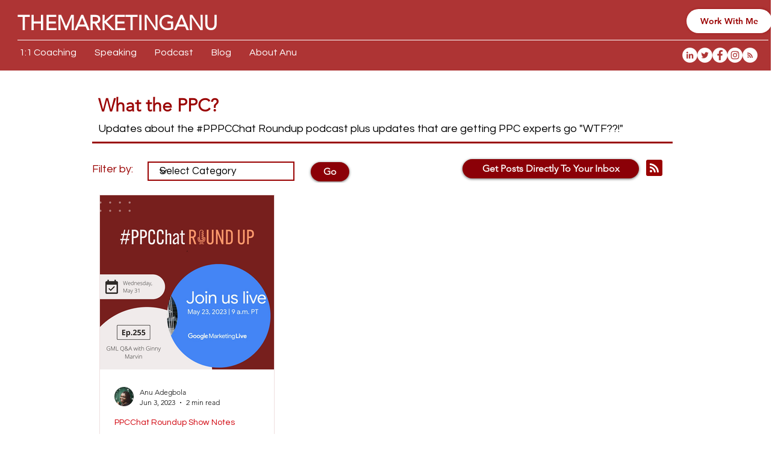

--- FILE ---
content_type: application/javascript
request_url: https://static.parastorage.com/services/communities-blog-ooi/1.3074.0/RssButtonViewerWidgetNoCss.bundle.min.js
body_size: 47685
content:
!function(e,t){"object"==typeof exports&&"object"==typeof module?module.exports=t(require("react"),require("lodash")):"function"==typeof define&&define.amd?define(["react","lodash"],t):"object"==typeof exports?exports.RssButtonViewerWidgetNoCss=t(require("react"),require("lodash")):e.RssButtonViewerWidgetNoCss=t(e.React,e._)}("undefined"!=typeof self?self:this,((e,t)=>(()=>{var n={75403:(e,t,n)=>{"use strict";n.d(t,{loadableReady:()=>N});var r=n(60751),o=n.n(r),i=n(49257),a=n(68102),s=n(72367),l=n(51449),u=n(84271),c=n(58486),p=n.n(c);function d(e,t){if(!e){var n=new Error("loadable: "+t);throw n.framesToPop=1,n.name="Invariant Violation",n}}function f(e){console.warn("loadable: "+e)}var h=o().createContext(),g="__LOADABLE_REQUIRED_CHUNKS__";function y(e){return""+e+g}var m={initialChunks:{}},v="PENDING",b="REJECTED";var w=function(e){return e};function S(e){var t=e.defaultResolveComponent,n=void 0===t?w:t,r=e.render,c=e.onLoad;function f(e,t){void 0===t&&(t={});var f=function(e){return"function"==typeof e?{requireAsync:e,resolve:function(){},chunkName:function(){}}:e}(e),g={};function y(e){return t.cacheKey?t.cacheKey(e):f.resolve?f.resolve(e):"static"}function w(e,r,o){var i=t.resolveComponent?t.resolveComponent(e,r):n(e);if(t.resolveComponent&&!(0,u.isValidElementType)(i))throw new Error("resolveComponent returned something that is not a React component!");return p()(o,i,{preload:!0}),i}var S,C,O=function(e){var t=y(e),n=g[t];return n&&n.status!==b||((n=f.requireAsync(e)).status=v,g[t]=n,n.then((function(){n.status="RESOLVED"}),(function(t){console.error("loadable-components: failed to asynchronously load component",{fileName:f.resolve(e),chunkName:f.chunkName(e),error:t?t.message:t}),n.status=b}))),n},x=function(e){function n(n){var r;return(r=e.call(this,n)||this).state={result:null,error:null,loading:!0,cacheKey:y(n)},d(!n.__chunkExtractor||f.requireSync,"SSR requires `@loadable/babel-plugin`, please install it"),n.__chunkExtractor?(!1===t.ssr||(f.requireAsync(n).catch((function(){return null})),r.loadSync(),n.__chunkExtractor.addChunk(f.chunkName(n))),(0,s.A)(r)):(!1!==t.ssr&&(f.isReady&&f.isReady(n)||f.chunkName&&m.initialChunks[f.chunkName(n)])&&r.loadSync(),r)}(0,l.A)(n,e),n.getDerivedStateFromProps=function(e,t){var n=y(e);return(0,a.A)({},t,{cacheKey:n,loading:t.loading||t.cacheKey!==n})};var o=n.prototype;return o.componentDidMount=function(){this.mounted=!0;var e=this.getCache();e&&e.status===b&&this.setCache(),this.state.loading&&this.loadAsync()},o.componentDidUpdate=function(e,t){t.cacheKey!==this.state.cacheKey&&this.loadAsync()},o.componentWillUnmount=function(){this.mounted=!1},o.safeSetState=function(e,t){this.mounted&&this.setState(e,t)},o.getCacheKey=function(){return y(this.props)},o.getCache=function(){return g[this.getCacheKey()]},o.setCache=function(e){void 0===e&&(e=void 0),g[this.getCacheKey()]=e},o.triggerOnLoad=function(){var e=this;c&&setTimeout((function(){c(e.state.result,e.props)}))},o.loadSync=function(){if(this.state.loading)try{var e=w(f.requireSync(this.props),this.props,P);this.state.result=e,this.state.loading=!1}catch(e){console.error("loadable-components: failed to synchronously load component, which expected to be available",{fileName:f.resolve(this.props),chunkName:f.chunkName(this.props),error:e?e.message:e}),this.state.error=e}},o.loadAsync=function(){var e=this,t=this.resolveAsync();return t.then((function(t){var n=w(t,e.props,P);e.safeSetState({result:n,loading:!1},(function(){return e.triggerOnLoad()}))})).catch((function(t){return e.safeSetState({error:t,loading:!1})})),t},o.resolveAsync=function(){var e=this.props,t=(e.__chunkExtractor,e.forwardedRef,(0,i.A)(e,["__chunkExtractor","forwardedRef"]));return O(t)},o.render=function(){var e=this.props,n=e.forwardedRef,o=e.fallback,s=(e.__chunkExtractor,(0,i.A)(e,["forwardedRef","fallback","__chunkExtractor"])),l=this.state,u=l.error,c=l.loading,p=l.result;if(t.suspense&&(this.getCache()||this.loadAsync()).status===v)throw this.loadAsync();if(u)throw u;var d=o||t.fallback||null;return c?d:r({fallback:d,result:p,options:t,props:(0,a.A)({},s,{ref:n})})},n}(o().Component),A=(C=function(e){return o().createElement(h.Consumer,null,(function(t){return o().createElement(S,Object.assign({__chunkExtractor:t},e))}))},(S=x).displayName&&(C.displayName=S.displayName+"WithChunkExtractor"),C),P=o().forwardRef((function(e,t){return o().createElement(A,Object.assign({forwardedRef:t},e))}));return P.displayName="Loadable",P.preload=function(e){P.load(e)},P.load=function(e){return O(e)},P}return{loadable:f,lazy:function(e,t){return f(e,(0,a.A)({},t,{suspense:!0}))}}}var C=S({defaultResolveComponent:function(e){return e.__esModule?e.default:e.default||e},render:function(e){var t=e.result,n=e.props;return o().createElement(t,n)}}),O=C.loadable,x=C.lazy,A=S({onLoad:function(e,t){e&&t.forwardedRef&&("function"==typeof t.forwardedRef?t.forwardedRef(e):t.forwardedRef.current=e)},render:function(e){var t=e.result,n=e.props;return n.children?n.children(t):null}}),P=A.loadable,k=A.lazy,E="undefined"!=typeof window;function N(e,t){void 0===e&&(e=function(){});var n=void 0===t?{}:t,r=n.namespace,o=void 0===r?"":r,i=n.chunkLoadingGlobal,a=void 0===i?"__LOADABLE_LOADED_CHUNKS__":i;if(!E)return f("`loadableReady()` must be called in browser only"),e(),Promise.resolve();var s=null;if(E){var l=y(o),u=document.getElementById(l);if(u){s=JSON.parse(u.textContent);var c=document.getElementById(l+"_ext");if(!c)throw new Error("loadable-component: @loadable/server does not match @loadable/component");JSON.parse(c.textContent).namedChunks.forEach((function(e){m.initialChunks[e]=!0}))}}if(!s)return f("`loadableReady()` requires state, please use `getScriptTags` or `getScriptElements` server-side"),e(),Promise.resolve();var p=!1;return new Promise((function(e){window[a]=window[a]||[];var t=window[a],n=t.push.bind(t);function r(){s.every((function(e){return t.some((function(t){return t[0].indexOf(e)>-1}))}))&&(p||(p=!0,e()))}t.push=function(){n.apply(void 0,arguments),r()},r()})).then(e)}var M=O;M.lib=P,x.lib=k},78544:(e,t,n)=>{"use strict";n.r(t),n.d(t,{classes:()=>o,cssStates:()=>u,keyframes:()=>i,layers:()=>a,namespace:()=>r,st:()=>p,stVars:()=>s,style:()=>c,vars:()=>l});var r="oV9tESX",o={root:"sKhyXAk"},i={},a={},s={},l={},u=n.stc.bind(null,r),c=n.sts.bind(null,r),p=c},39528:(e,t,n)=>{"use strict";n.r(t),n.d(t,{classes:()=>o,cssStates:()=>u,keyframes:()=>i,layers:()=>a,namespace:()=>r,st:()=>p,stVars:()=>s,style:()=>c,vars:()=>l});var r="o_pS0hq",o={root:"sAfvjLu"},i={},a={},s={},l={},u=n.stc.bind(null,r),c=n.sts.bind(null,r),p=c},89422:(e,t,n)=>{"use strict";n.r(t),n.d(t,{classes:()=>o,cssStates:()=>u,keyframes:()=>i,layers:()=>a,namespace:()=>r,st:()=>p,stVars:()=>s,style:()=>c,vars:()=>l});var r="oFoky1q",o={root:"swp6nPG"},i={},a={},s={},l={},u=n.stc.bind(null,r),c=n.sts.bind(null,r),p=c},97026:(e,t)=>{"use strict";t.hot=void 0;t.hot=function(e,t){return t}},21717:(e,t,n)=>{e.exports=n(97026)},19635:(e,t,n)=>{e.exports=n(75403)},26179:(e,t,n)=>{e.exports=n(16252).cloneDeep},77172:(e,t,n)=>{e.exports=n(16252).memoize},71003:(e,t,n)=>{"use strict";n.r(t),n.d(t,{default:()=>bi});var r={};n.r(r),n.d(r,{default:()=>Zt});var o=n(60751),i=n.n(o);const a=new Map,s=e=>{const t=(n=e,Object.keys(n).filter((e=>void 0!==n[e])).sort().map((e=>`${e}=${n[e]}`)).join("&"));var n;if(a.has(t))return a.get(t);const r=(({language:e,country:t,...n})=>{if(void 0===Intl?.NumberFormat)throw new Error("Intl.NumberFormat is not available.");const r=(e=>e.split("-")[0])(e),o=t?`${r}-${t}`:e;return Intl.NumberFormat(o,{style:"currency",...n})})(e);return a.set(t,r),r};s.cache=a;const l={AC:"%N%n%O%n%A%n%C%n%Z",AD:"%N%n%O%n%A%n%Z %C",AE:"%N%n%O%n%A%n%S",AF:"%N%n%O%n%A%n%C%n%Z",AI:"%N%n%O%n%A%n%C%n%Z",AL:"%N%n%O%n%A%n%Z%n%C",AM:"%N%n%O%n%A%n%Z%n%C%n%S",AR:"%N%n%O%n%A%n%Z %C%n%S",AS:"%N%n%O%n%A%n%C %S %Z",AT:"%O%n%N%n%A%n%Z %C",AU:"%O%n%N%n%A%n%C %S %Z",AX:"%O%n%N%n%A%n%Z %C%n\xc5LAND",AZ:"%N%n%O%n%A%nAZ %Z %C",BA:"%N%n%O%n%A%n%Z %C",BB:"%N%n%O%n%A%n%C, %S %Z",BD:"%N%n%O%n%A%n%C - %Z",BE:"%O%n%N%n%A%n%Z %C",BF:"%N%n%O%n%A%n%C %X",BG:"%N%n%O%n%A%n%Z %C",BH:"%N%n%O%n%A%n%C %Z",BL:"%O%n%N%n%A%n%Z %C %X",BM:"%N%n%O%n%A%n%C %Z",BN:"%N%n%O%n%A%n%C %Z",BR:"%O%n%N%n%A%n%D%n%C-%S%n%Z",BS:"%N%n%O%n%A%n%C, %S",BT:"%N%n%O%n%A%n%C %Z",BY:"%O%n%N%n%A%n%Z, %C%n%S",CA:"%N%n%O%n%A%n%C %S %Z",CC:"%O%n%N%n%A%n%C %S %Z",CH:"%O%n%N%n%A%n%Z %C",CI:"%N%n%O%n%X %A %C %X",CL:"%N%n%O%n%A%n%Z %C%n%S",CN:"%Z%n%S%C%D%n%A%n%O%n%N",CO:"%N%n%O%n%A%n%D%n%C, %S, %Z",CR:"%N%n%O%n%A%n%S, %C%n%Z",CU:"%N%n%O%n%A%n%C %S%n%Z",CV:"%N%n%O%n%A%n%Z %C%n%S",CX:"%O%n%N%n%A%n%C %S %Z",CY:"%N%n%O%n%A%n%Z %C",CZ:"%N%n%O%n%A%n%Z %C",DE:"%N%n%O%n%A%n%Z %C",DK:"%N%n%O%n%A%n%Z %C",DO:"%N%n%O%n%A%n%Z %C",DZ:"%N%n%O%n%A%n%Z %C",EC:"%N%n%O%n%A%n%Z%n%C",EE:"%N%n%O%n%A%n%Z %C %S",EG:"%N%n%O%n%A%n%C%n%S%n%Z",EH:"%N%n%O%n%A%n%Z %C",ES:"%N%n%O%n%A%n%Z %C %S",ET:"%N%n%O%n%A%n%Z %C",FI:"%O%n%N%n%A%n%Z %C",FK:"%N%n%O%n%A%n%C%n%Z",FM:"%N%n%O%n%A%n%C %S %Z",FO:"%N%n%O%n%A%nFO%Z %C",FR:"%O%n%N%n%A%n%Z %C",GB:"%N%n%O%n%A%n%C%n%Z",GE:"%N%n%O%n%A%n%Z %C",GF:"%O%n%N%n%A%n%Z %C %X",GG:"%N%n%O%n%A%n%C%nGUERNSEY%n%Z",GI:"%N%n%O%n%A%nGIBRALTAR%n%Z",GL:"%N%n%O%n%A%n%Z %C",GN:"%N%n%O%n%Z %A %C",GP:"%O%n%N%n%A%n%Z %C %X",GR:"%N%n%O%n%A%n%Z %C",GS:"%N%n%O%n%A%n%n%C%n%Z",GT:"%N%n%O%n%A%n%Z- %C",GU:"%N%n%O%n%A%n%C %Z",GW:"%N%n%O%n%A%n%Z %C",HK:"%S%n%C%n%A%n%O%n%N",HM:"%O%n%N%n%A%n%C %S %Z",HN:"%N%n%O%n%A%n%C, %S%n%Z",HR:"%N%n%O%n%A%n%Z %C",HT:"%N%n%O%n%A%nHT%Z %C",HU:"%N%n%O%n%C%n%A%n%Z",ID:"%N%n%O%n%A%n%C%n%S %Z",IE:"%N%n%O%n%A%n%D%n%C%n%S%n%Z",IL:"%N%n%O%n%A%n%C %Z",IM:"%N%n%O%n%A%n%C%n%Z",IN:"%N%n%O%n%A%n%C %Z%n%S",IO:"%N%n%O%n%A%n%C%n%Z",IQ:"%O%n%N%n%A%n%C, %S%n%Z",IR:"%O%n%N%n%S%n%C, %D%n%A%n%Z",IS:"%N%n%O%n%A%n%Z %C",IT:"%N%n%O%n%A%n%Z %C %S",JE:"%N%n%O%n%A%n%C%nJERSEY%n%Z",JM:"%N%n%O%n%A%n%C%n%S %X",JO:"%N%n%O%n%A%n%C %Z",JP:"\u3012%Z%n%S%n%C%n%A%n%O%n%N%",KE:"%N%n%O%n%A%n%C%n%Z",KG:"%N%n%O%n%A%n%Z %C",KH:"%N%n%O%n%A%n%C %Z",KI:"%N%n%O%n%A%n%S%n%C",KN:"%N%n%O%n%A%n%C, %S",KP:"%Z%n%S%n%C%n%A%n%O%n%N",KR:"%S %C%D%n%A%n%O%n%N%n%Z",KW:"%N%n%O%n%A%n%Z %C",KY:"%N%n%O%n%A%n%S %Z",KZ:"%Z%n%S%n%C%n%A%n%O%n%N",LA:"%N%n%O%n%A%n%Z %C",LB:"%N%n%O%n%A%n%C %Z",LI:"%O%n%N%n%A%n%Z %C",LK:"%N%n%O%n%A%n%C%n%Z",LR:"%N%n%O%n%A%n%Z %C",LS:"%N%n%O%n%A%n%C %Z",LT:"%O%n%N%n%A%n%Z %C",LU:"%O%n%N%n%A%n%Z %C",LV:"%N%n%O%n%A%n%S%n%C, %Z",MA:"%N%n%O%n%A%n%Z %C",MC:"%N%n%O%n%A%n%Z %C %X",MD:"%N%n%O%n%A%n%Z %C",ME:"%N%n%O%n%A%n%Z %C",MF:"%O%n%N%n%A%n%Z %C %X",MG:"%N%n%O%n%A%n%Z %C",MH:"%N%n%O%n%A%n%C %S %Z",MK:"%N%n%O%n%A%n%Z %C",MM:"%N%n%O%n%A%n%C, %Z",MN:"%N%n%O%n%A%n%C%n%S %Z",MO:"%A%n%O%n%N",MP:"%N%n%O%n%A%n%C %S %Z",MQ:"%O%n%N%n%A%n%Z %C %X",MT:"%N%n%O%n%A%n%C %Z",MU:"%N%n%O%n%A%n%Z%n%C",MV:"%N%n%O%n%A%n%C %Z",MW:"%N%n%O%n%A%n%C %X",MX:"%N%n%O%n%A%n%D%n%Z %C, %S",MY:"%N%n%O%n%A%n%D%n%Z %C%n%S",MZ:"%N%n%O%n%A%n%Z %C%S",NA:"%N%n%O%n%A%n%C%n%Z",NC:"%O%n%N%n%A%n%Z %C %X",NE:"%N%n%O%n%A%n%Z %C",NF:"%O%n%N%n%A%n%C %S %Z",NG:"%N%n%O%n%A%n%D%n%C %Z%n%S",NI:"%N%n%O%n%A%n%Z%n%C, %S",NL:"%O%n%N%n%A%n%Z %C",NO:"%N%n%O%n%A%n%Z %C",NP:"%N%n%O%n%A%n%C %Z",NR:"%N%n%O%n%A%n%S",NZ:"%N%n%O%n%A%n%D%n%C %Z",OM:"%N%n%O%n%A%n%Z%n%C",PA:"%N%n%O%n%A%n%C%n%S",PE:"%N%n%O%n%A%n%C %Z%n%S",PF:"%N%n%O%n%A%n%Z %C %S",PG:"%N%n%O%n%A%n%C %Z %S",PH:"%N%n%O%n%A%n%D, %C%n%Z %S",PK:"%N%n%O%n%A%n%D%n%C-%Z",PL:"%N%n%O%n%A%n%Z %C",PM:"%O%n%N%n%A%n%Z %C %X",PN:"%N%n%O%n%A%n%C%n%Z",PR:"%N%n%O%n%A%n%C PR %Z",PT:"%N%n%O%n%A%n%Z %C",PW:"%N%n%O%n%A%n%C %S %Z",PY:"%N%n%O%n%A%n%Z %C",RE:"%O%n%N%n%A%n%Z %C %X",RO:"%N%n%O%n%A%n%Z %S %C",RS:"%N%n%O%n%A%n%Z %C",RU:"%N%n%O%n%A%n%C%n%S%n%Z",SA:"%N%n%O%n%A%n%C %Z",SC:"%N%n%O%n%A%n%C%n%S",SD:"%N%n%O%n%A%n%C%n%Z",SE:"%O%n%N%n%A%n%Z %C",SG:"%N%n%O%n%A%nSINGAPORE %Z",SH:"%N%n%O%n%A%n%C%n%Z",SI:"%N%n%O%n%A%n%Z %C",SJ:"%N%n%O%n%A%n%Z %C",SK:"%N%n%O%n%A%n%Z %C",SM:"%N%n%O%n%A%n%Z %C",SN:"%N%n%O%n%A%n%Z %C",SO:"%N%n%O%n%A%n%C, %S %Z",SR:"%N%n%O%n%A%n%C%n%S",SV:"%N%n%O%n%A%n%Z-%C%n%S",SZ:"%N%n%O%n%A%n%C%n%Z",TA:"%N%n%O%n%A%n%C%n%Z",TC:"%N%n%O%n%A%n%C%n%Z",TH:"%N%n%O%n%A%n%D %C%n%S %Z",TJ:"%N%n%O%n%A%n%Z %C",TM:"%N%n%O%n%A%n%Z %C",TN:"%N%n%O%n%A%n%Z %C",TR:"%N%n%O%n%A%n%Z %C/%S",TV:"%N%n%O%n%A%n%C%n%S",TW:"%Z%n%S%C%n%A%n%O%n%N",TZ:"%N%n%O%n%A%n%Z %C",UA:"%N%n%O%n%A%n%C%n%S%n%Z",UM:"%N%n%O%n%A%n%C %S %Z",US:"%N%n%O%n%A%n%C, %S %Z",UY:"%N%n%O%n%A%n%Z %C %S",UZ:"%N%n%O%n%A%n%Z %C%n%S",VA:"%N%n%O%n%A%n%Z %C",VC:"%N%n%O%n%A%n%C %Z",VE:"%N%n%O%n%A%n%C %Z, %S",VG:"%N%n%O%n%A%n%C%n%Z",VI:"%N%n%O%n%A%n%C %S %Z",VN:"%N%n%O%n%A%n%C%n%S %Z",WF:"%O%n%N%n%A%n%Z %C %X",XK:"%N%n%O%n%A%n%Z %C",YT:"%O%n%N%n%A%n%Z %C %X",ZA:"%N%n%O%n%A%n%D%n%C%n%Z",ZM:"%N%n%O%n%A%n%Z %C"},u={"%N":"name","%O":"organization","%A":"addressLines","%D":"dependentLocality","%C":"locality","%S":"administrativeArea","%Z":"postalCode","%X":"sortingCode","%R":"postalCountry"},c=["AU","AT","BG","HR","CZ","DK","EE","FI","FR","DE","GR","HU","IS","IT","LV","LT","LU","NL","NZ","NO","PL","PT","RO","SK","SI","ES","SE","CH","TR","IE","JP","BR"],p=(e,t)=>{const n=[],r=e.addressLine2??e.addressLine_2??void 0;if(e.streetAddress){const t=(({name:e,number:t,apt:n},r)=>{if(!e&&!t)return"";if(!e||!t)return e||t;const o=n?`${t}-${n}`:t;return c.includes(r)?`${e} ${o}`.trim():`${o} ${e}`.trim()})(e.streetAddress,e.country);n.push(t)}else e.addressLine&&n.push(e.addressLine);return r&&n.push(r),{name:t?.fullName,organization:t?.company,postalCountry:e.country,administrativeArea:e.subdivision,locality:e.city,country:e.countryFullname,postalCode:e.postalCode,addressLines:n}},d=e=>"%"===e[0]&&"%n"!==e,f=e=>u[e],h=(e,t)=>"addressLines"===t?void 0!==e.addressLines&&e.addressLines.length>0:void 0!==e[t]&&""!==e[t],g=({address:e,addressContactDetails:t},{appendCountry:n=!0}={})=>{const r=p(e,t),o=(e=>{const t=[];let n=0;for(;n<e.length;){if("%"===e[n])t.push(e.slice(n,n+2)),n+=1;else{let r=n;for(;"%"!==e[r]&&r<e.length;)r+=1;t.push(e.slice(n,r)),n=r-1}n+=1}return t})((e=>{const t=e?.toUpperCase();return t&&t in l?l[t]:"%N%n%O%n%A%n%C"})(e.country)),i=((e,t)=>{const n=[];let r=0;for(;r<t.length;){const o=t[r];if("%n"===o)n.push(o);else if(d(o)){const t=f(o);h(e,t)&&n.push(o)}else{const i=0===r||!d(t[r-1])||n.length>0&&d(n[n.length-1]),a=r===o.length-1||"%n"===o[r+1]||h(e,f(t[r+1]));i&&a&&n.push(o)}r+=1}for(;n.length>0&&"%n"===n[0];)n.shift();return n})(r,o);return((e,t,n)=>{const r=[];let o="";for(const n of t)if("%n"===n)o.length>0&&(r.push(o),o="");else if(d(n)){const t=f(n);if("postalCountry"===t)continue;if("addressLines"===t){e.addressLines&&e.addressLines.length>0&&(o+=e.addressLines[0],r.push(o),o="",2===e.addressLines.length&&r.push(e.addressLines[1]));continue}o+=e[t]}else o+=n;return o.length>0&&r.push(o),n.appendCountry&&e.country&&r.push(e.country),r})(r,i,{appendCountry:n})};var y=function(e,t){return y=Object.setPrototypeOf||{__proto__:[]}instanceof Array&&function(e,t){e.__proto__=t}||function(e,t){for(var n in t)Object.prototype.hasOwnProperty.call(t,n)&&(e[n]=t[n])},y(e,t)};function m(e,t){if("function"!=typeof t&&null!==t)throw new TypeError("Class extends value "+String(t)+" is not a constructor or null");function n(){this.constructor=e}y(e,t),e.prototype=null===t?Object.create(t):(n.prototype=t.prototype,new n)}var v=function(){return v=Object.assign||function(e){for(var t,n=1,r=arguments.length;n<r;n++)for(var o in t=arguments[n])Object.prototype.hasOwnProperty.call(t,o)&&(e[o]=t[o]);return e},v.apply(this,arguments)};function b(e,t){var n={};for(var r in e)Object.prototype.hasOwnProperty.call(e,r)&&t.indexOf(r)<0&&(n[r]=e[r]);if(null!=e&&"function"==typeof Object.getOwnPropertySymbols){var o=0;for(r=Object.getOwnPropertySymbols(e);o<r.length;o++)t.indexOf(r[o])<0&&Object.prototype.propertyIsEnumerable.call(e,r[o])&&(n[r[o]]=e[r[o]])}return n}function w(e,t,n,r){return new(n||(n=Promise))((function(o,i){function a(e){try{l(r.next(e))}catch(e){i(e)}}function s(e){try{l(r.throw(e))}catch(e){i(e)}}function l(e){var t;e.done?o(e.value):(t=e.value,t instanceof n?t:new n((function(e){e(t)}))).then(a,s)}l((r=r.apply(e,t||[])).next())}))}function S(e,t){var n,r,o,i={label:0,sent:function(){if(1&o[0])throw o[1];return o[1]},trys:[],ops:[]},a=Object.create(("function"==typeof Iterator?Iterator:Object).prototype);return a.next=s(0),a.throw=s(1),a.return=s(2),"function"==typeof Symbol&&(a[Symbol.iterator]=function(){return this}),a;function s(s){return function(l){return function(s){if(n)throw new TypeError("Generator is already executing.");for(;a&&(a=0,s[0]&&(i=0)),i;)try{if(n=1,r&&(o=2&s[0]?r.return:s[0]?r.throw||((o=r.return)&&o.call(r),0):r.next)&&!(o=o.call(r,s[1])).done)return o;switch(r=0,o&&(s=[2&s[0],o.value]),s[0]){case 0:case 1:o=s;break;case 4:return i.label++,{value:s[1],done:!1};case 5:i.label++,r=s[1],s=[0];continue;case 7:s=i.ops.pop(),i.trys.pop();continue;default:if(!(o=i.trys,(o=o.length>0&&o[o.length-1])||6!==s[0]&&2!==s[0])){i=0;continue}if(3===s[0]&&(!o||s[1]>o[0]&&s[1]<o[3])){i.label=s[1];break}if(6===s[0]&&i.label<o[1]){i.label=o[1],o=s;break}if(o&&i.label<o[2]){i.label=o[2],i.ops.push(s);break}o[2]&&i.ops.pop(),i.trys.pop();continue}s=t.call(e,i)}catch(e){s=[6,e],r=0}finally{n=o=0}if(5&s[0])throw s[1];return{value:s[0]?s[1]:void 0,done:!0}}([s,l])}}}Object.create;function C(e){var t="function"==typeof Symbol&&Symbol.iterator,n=t&&e[t],r=0;if(n)return n.call(e);if(e&&"number"==typeof e.length)return{next:function(){return e&&r>=e.length&&(e=void 0),{value:e&&e[r++],done:!e}}};throw new TypeError(t?"Object is not iterable.":"Symbol.iterator is not defined.")}function O(e,t,n){if(n||2===arguments.length)for(var r,o=0,i=t.length;o<i;o++)!r&&o in t||(r||(r=Array.prototype.slice.call(t,0,o)),r[o]=t[o]);return e.concat(r||Array.prototype.slice.call(t))}Object.create;"function"==typeof SuppressedError&&SuppressedError;var x=n(77172),A=n.n(x),P=n(26179),k=n.n(P),E=function(e){return e&&e.split("-")[0]},N=function(e,t,n,r){return new(n||(n=Promise))((function(o,i){function a(e){try{l(r.next(e))}catch(e){i(e)}}function s(e){try{l(r.throw(e))}catch(e){i(e)}}function l(e){var t;e.done?o(e.value):(t=e.value,t instanceof n?t:new n((function(e){e(t)}))).then(a,s)}l((r=r.apply(e,t||[])).next())}))},M=function(e,t){var n,r,o,i,a={label:0,sent:function(){if(1&o[0])throw o[1];return o[1]},trys:[],ops:[]};return i={next:s(0),throw:s(1),return:s(2)},"function"==typeof Symbol&&(i[Symbol.iterator]=function(){return this}),i;function s(i){return function(s){return function(i){if(n)throw new TypeError("Generator is already executing.");for(;a;)try{if(n=1,r&&(o=2&i[0]?r.return:i[0]?r.throw||((o=r.return)&&o.call(r),0):r.next)&&!(o=o.call(r,i[1])).done)return o;switch(r=0,o&&(i=[2&i[0],o.value]),i[0]){case 0:case 1:o=i;break;case 4:return a.label++,{value:i[1],done:!1};case 5:a.label++,r=i[1],i=[0];continue;case 7:i=a.ops.pop(),a.trys.pop();continue;default:if(!(o=a.trys,(o=o.length>0&&o[o.length-1])||6!==i[0]&&2!==i[0])){a=0;continue}if(3===i[0]&&(!o||i[1]>o[0]&&i[1]<o[3])){a.label=i[1];break}if(6===i[0]&&a.label<o[1]){a.label=o[1],o=i;break}if(o&&a.label<o[2]){a.label=o[2],a.ops.push(i);break}o[2]&&a.ops.pop(),a.trys.pop();continue}i=t.call(e,a)}catch(e){i=[6,e],r=0}finally{n=o=0}if(5&i[0])throw i[1];return{value:i[0]?i[1]:void 0,done:!0}}([i,s])}}},R=function(){throw new Error("Translations has not been initialized yet")},L=function(){throw new Error("You are using t function, but have disabled translations.")},D=function(e){var t=e.language,r=e.defaultTranslations,o=e.prefix,i=void 0===o?"messages":o,a=e.defaultLanguage,s=e.availableLanguages,l=e.localeDistPath,u=e.initI18n,c=e.basePath,p=this;this.t=R,this.all={},this.init=function(e){var t=void 0===e?{}:e,r=t.prepopulated,o=t.wait,i=void 0!==o&&o,a=t.useSuspense,s=void 0!==a&&a;return N(p,void 0,void 0,(function(){var e,t,o,a=this;return M(this,(function(l){switch(l.label){case 0:if(e=this.config,t=new Set(e.availableLanguages||[]),!this._initI18n)throw new Error("Can't initialize i18n without initI18n method.");return this.i18n=this._initI18n({locale:e.language,useSuspense:s,wait:i,messages:r,disableAutoInit:!0,asyncMessagesLoader:function(r){var o;return"en"===r?Promise.resolve(e.defaultTranslations):t.has(r)?fetch("".concat(null!==(o=a.basePath)&&void 0!==o?o:n.p).concat(a.localeDistPath,"/").concat(e.prefix,"_").concat(r,".json")).then((function(t){return t.ok?t.json():Promise.reject(new Error("Can't load locale: ".concat(e.language)))})):Promise.reject(new Error("Locale assets for ".concat(r," are not provided")))}}),[4,this.i18n.init()];case 1:if(l.sent(),!(o=this.i18n.getResourceBundle(e.language,"translation"))&&t.has(e.language))throw new Error("Unexpected missing translations for language ".concat(e.language));return this.all=o||e.defaultTranslations||{},this.t=function(e,t){return a.i18n.t(e,t)},[2,this]}}))}))},this.config={availableLanguages:s,language:E(t),defaultTranslations:r,prefix:i,defaultLanguage:a},this.localeDistPath=l,this._initI18n=u,this.i18n=null,this.basePath=c},I=function(e){var t=e.providers,n=e.children,r=e.additionalProps;return t.reduce((function(e,t){return t(e,r||{})}),n)},j=(0,o.createContext)({error:null,errorId:null,errorEnvironment:null}).Provider,T=function(){var e=function(){try{var e=new URLSearchParams(window.location.search).get("commonConfig");return e&&JSON.parse(e)}catch(e){return}}();return null==e?void 0:e.host},_=function(e){var t,n,r,o,i,a,s,l,u,c,p,d,f,h,g;this.entry="Widget";var y,m=e.host,v=e.controllerOptions,b=e.predefined,w=e.query;this.isSSR=null!==(t=null==b?void 0:b.isSSR)&&void 0!==t?t:null==v?void 0:v.isSSR,this.isRTL=null!==(n=null==b?void 0:b.isRTL)&&void 0!==n?n:null==v?void 0:v.isRTL,this.language=null!==(r=null==b?void 0:b.language)&&void 0!==r?r:null==v?void 0:v.language,this.multilingual=null!==(o=null==b?void 0:b.multilingual)&&void 0!==o?o:null==v?void 0:v.multilingual,this.appDefinitionId=null!==(i=null==b?void 0:b.appDefinitionId)&&void 0!==i?i:null==v?void 0:v.appDefinitionId,this.widgetId=null!==(a=null==b?void 0:b.widgetId)&&void 0!==a?a:null==v?void 0:v.widgetId,this.isMobile=null!==(s=null==b?void 0:b.isMobile)&&void 0!==s?s:"Mobile"===(null==m?void 0:m.formFactor),this.isEditor=null!==(l=null==b?void 0:b.isEditor)&&void 0!==l?l:"Editor"===(null==m?void 0:m.viewMode),this.isPreview=null!==(u=null==b?void 0:b.isPreview)&&void 0!==u?u:"Preview"===(null==m?void 0:m.viewMode),this.isViewer=null!==(c=null==b?void 0:b.isViewer)&&void 0!==c?c:"Site"===(null==m?void 0:m.viewMode),this.isEditorX=null!==(p=null==b?void 0:b.isEditorX)&&void 0!==p?p:function(e){var t;return null!==(t=null==e?void 0:e.booleans.responsive)&&void 0!==t&&t}(null==m?void 0:m.style.styleParams),this.isADI=null!==(d=null==b?void 0:b.isADI)&&void 0!==d?d:(void 0===(y=w)&&(y={}),"onboarding"===y.dsOrigin),this.isClassicEditor=null!==(f=null==b?void 0:b.isClassicEditor)&&void 0!==f?f:function(e){return void 0===e&&(e={}),"Editor1.4"===e.dsOrigin}(w),this.isCssPerBreakpoint=null!==(h=null==b?void 0:b.isCssPerBreakpoint)&&void 0!==h?h:!!(null==m?void 0:m.usesCssPerBreakpoint),this.dimensions=null!==(g=null==b?void 0:b.dimensions)&&void 0!==g?g:{height:null==m?void 0:m.dimensions.height,width:null==m?void 0:m.dimensions.width}},Z=(0,o.createContext)(null),F=Z.Provider,B=Z.Consumer,U=(0,o.createContext)(null),V=(U.Consumer,U.Provider);const W=(0,o.createContext)(null),K=(W.Consumer,({errorMonitor:e,children:t})=>{const n=(0,o.useMemo)((()=>({errorMonitor:e})),[e]);return i().createElement(W.Provider,{value:n.errorMonitor,children:t})});var H,z,G=i().createContext({ready:!1,set:null,get:null,getDefaultValue:null,reset:null,resetAll:null,publishEvent:null}),q=G.Consumer,$=function(e){function t(){var t=this.constructor,n=e.call(this,'\nSettingsProvider is not ready.\nUsually this case should be unreachable.  \nIn case you face it use "context.ready: boolean" flag not determine if it possible to set/get params. \n')||this;return Object.setPrototypeOf(n,t.prototype),n}return m(t,e),t}(Error);!function(e){e.Set="set",e.Reset="reset",e.ResetAll="resetAll",e.PublishEvent="publishEvent"}(H||(H={})),function(e){e.Setting="Settings",e.Styles="Styles"}(z||(z={}));var X,J=function(e){function t(t,n){var r=this.constructor,o=e.call(this,"\nCan't modify ".concat(n," values from current environment.\nPlease make sure you are not using `").concat(n,".").concat(t,"(...)` from the widget part.\n"))||this;return Object.setPrototypeOf(o,r.prototype),o}return m(t,e),t}(Error);!function(e){e.Number="Number",e.Boolean="Boolean",e.String="String",e.Text="Text",e.Object="Object"}(X||(X={}));var Y=function(){var e,t=this;this.handlers=((e={})[X.Object]={serialize:function(e){return"string"==typeof e?(console.error("\u26a0\ufe0f Seems like you are calling `settings.set(param, JSON.stringify(value))`. Please, pass a plain object/array and tpa-settings will serializate it."),e):JSON.stringify(e)},deserialize:function(e){return"string"!=typeof e?e:JSON.parse(e)}},e),this.serialize=function(e,n){return e.type===X.Object?t.handlers[X.Object].serialize(n):n},this.deserialize=function(e,n){return e.type===X.Object?t.handlers[X.Object].deserialize(n):n}},Q=function(e){function t(){var t=this.constructor,n=e.call(this,"\nNo `Wix`, `editorSDK` or `publicData` was passed to TPASettingsProvider.\nIn order to work with tpa-settings, you have to pass either Wix SDK or Editor SDK for Settings panel mode or publicData for Widget mode.\n")||this;return Object.setPrototypeOf(n,t.prototype),n}return m(t,e),t}(Error),ee=function(e,t){return e.localeCompare(t)},te=function(e,t){var n=t.isMobile,r=t.language,o=void 0===r?"en":r;return"function"==typeof e.dangerousKeyTransformationOverride?e.dangerousKeyTransformationOverride(e.key,{isMobile:n,language:o}):function(e,t,n){if("string"!=typeof e)throw new Error("`generateKey` expects key to be passed and be a string");if(!t)throw new Error("`generateKey` expects options to be passed");return Object.keys(n).sort(ee).reduce((function(e,r){var o=n[r]===t[r],i=!t[r]&&!n[r];return o||i?e:e+"\u25b6\ufe0e"+("boolean"!=typeof t[r]||n[r]?r+":"+t[r]:r)}),e)}(e.key,{m:n,l:o},{m:!1,l:"en"})},ne=function(e){return e.type===X.Text},re=function(e,t){return{languageAndMobile:te(e,{isMobile:t.isMobile,language:t.language}),language:te(e,{isMobile:!1,language:t.language}),mobile:te(e,{isMobile:t.isMobile}),original:e.key}},oe=function(e){return void 0===e.inheritDesktop||e.inheritDesktop},ie=function(e){var t=e.environmentLabel;return function(e){throw new Error("It is not possible to translate ".concat(e,". Translate function was not passed to the ").concat(t))}};const ae=e=>{let{metadata:t,params:n,isMobile:r,validate:o,createItem:i}=e;if(!t||!o(t.type))return;const a=se(t,r);if(a)switch(a.type){case"static":return i(t.type,le(a));case"ref":return i(t.type,ue({branch:a,params:n,metadataGetter:e=>se(e,r)}));default:throw new Error(`Unexpected type on: ${a}`)}},se=(e,t)=>t?e.mobileDefaultValue??e.defaultValue:e.defaultValue,le=e=>{const{type:t,...n}=e;return 1===Object.keys(n).length&&"value"in n?n.value:n},ue=e=>{let{branch:t,params:n,metadataGetter:r}=e;const o=ce(t,n,r);if(o)return o;if(t.fallback)switch(t.fallback.type){case"static":return le(t.fallback);case"ref":return ce(t.fallback,n,r);default:const e=t.fallback;throw new Error(`Unexpected type on: ${e}`)}},ce=function(e,t,n,r,o){var i;if(void 0===r&&(r=new Set),void 0===o&&(o=0),o>=5)return void console.error(`Max depth reached at ${e.ref}`);if(r.has(e.ref))return void console.error(`Circular reference at ${e.ref}`);r.add(e.ref);const a=null==(i=t[e.ref])?void 0:i.metadata,s=a&&n(a);if(s)switch(s.type){case"static":return le(s);case"ref":return ce(s,t,n,r,o+1);default:throw new Error(`Unexpected type on: ${s}`)}};let pe=function(e){return e.UNKNOWN_DataType="UNKNOWN_DataType",e.text="text",e.textEnum="textEnum",e.number="number",e.booleanValue="booleanValue",e.a11y="a11y",e.link="link",e.image="image",e.video="video",e.vectorArt="vectorArt",e.audio="audio",e.schema="schema",e.localDate="localDate",e.localTime="localTime",e.localDateTime="localDateTime",e.webUrl="webUrl",e.email="email",e.phone="phone",e.hostname="hostname",e.regex="regex",e.guid="guid",e.richText="richText",e.container="container",e.arrayItems="arrayItems",e.direction="direction",e}({}),de=function(e){return e.UNKNOWN_CssPropertyType="UNKNOWN_CssPropertyType",e.booleanValue="booleanValue",e.stringEnum="stringEnum",e.numberEnum="numberEnum",e.customEnum="customEnum",e.number="number",e.background="background",e.backgroundSize="backgroundSize",e.backgroundColor="backgroundColor",e.backgroundImage="backgroundImage",e.backgroundClip="backgroundClip",e.backgroundOrigin="backgroundOrigin",e.backgroundPosition="backgroundPosition",e.backgroundRepeat="backgroundRepeat",e.backgroundAttachment="backgroundAttachment",e.margin="margin",e.marginTop="marginTop",e.marginRight="marginRight",e.marginBottom="marginBottom",e.marginLeft="marginLeft",e.marginInlineStart="marginInlineStart",e.marginInlineEnd="marginInlineEnd",e.padding="padding",e.paddingTop="paddingTop",e.paddingRight="paddingRight",e.paddingBottom="paddingBottom",e.paddingLeft="paddingLeft",e.paddingInlineStart="paddingInlineStart",e.paddingInlineEnd="paddingInlineEnd",e.border="border",e.borderWidth="borderWidth",e.borderStyle="borderStyle",e.borderColor="borderColor",e.borderTop="borderTop",e.borderTopColor="borderTopColor",e.borderTopWidth="borderTopWidth",e.borderTopStyle="borderTopStyle",e.borderRight="borderRight",e.borderRightColor="borderRightColor",e.borderRightWidth="borderRightWidth",e.borderRightStyle="borderRightStyle",e.borderBottom="borderBottom",e.borderBottomColor="borderBottomColor",e.borderBottomWidth="borderBottomWidth",e.borderBottomStyle="borderBottomStyle",e.borderLeft="borderLeft",e.borderLeftColor="borderLeftColor",e.borderLeftWidth="borderLeftWidth",e.borderLeftStyle="borderLeftStyle",e.borderInlineStart="borderInlineStart",e.borderInlineStartColor="borderInlineStartColor",e.borderInlineStartWidth="borderInlineStartWidth",e.borderInlineStartStyle="borderInlineStartStyle",e.borderInlineEnd="borderInlineEnd",e.borderInlineEndColor="borderInlineEndColor",e.borderInlineEndWidth="borderInlineEndWidth",e.borderInlineEndStyle="borderInlineEndStyle",e.borderRadius="borderRadius",e.borderTopLeftRadius="borderTopLeftRadius",e.borderTopRightRadius="borderTopRightRadius",e.borderBottomRightRadius="borderBottomRightRadius",e.borderBottomLeftRadius="borderBottomLeftRadius",e.borderStartStartRadius="borderStartStartRadius",e.borderStartEndRadius="borderStartEndRadius",e.borderEndStartRadius="borderEndStartRadius",e.borderEndEndRadius="borderEndEndRadius",e.font="font",e.fontFamily="fontFamily",e.fontSize="fontSize",e.fontStretch="fontStretch",e.fontStyle="fontStyle",e.fontVariant="fontVariant",e.fontWeight="fontWeight",e.lineHeight="lineHeight",e.color="color",e.letterSpacing="letterSpacing",e.textAlign="textAlign",e.textTransform="textTransform",e.textShadow="textShadow",e.textDecoration="textDecoration",e.textDecorationColor="textDecorationColor",e.textDecorationLine="textDecorationLine",e.textDecorationStyle="textDecorationStyle",e.textDecorationThickness="textDecorationThickness",e.boxShadow="boxShadow",e.opacity="opacity",e.overflow="overflow",e.alignSelf="alignSelf",e.justifyContent="justifyContent",e.alignItems="alignItems",e.flexDirection="flexDirection",e.gap="gap",e.height="height",e.width="width",e.filter="filter",e.backdropFilter="backdropFilter",e.objectFit="objectFit",e.objectPosition="objectPosition",e.mixBlendMode="mixBlendMode",e.isolation="isolation",e}({});function fe(e){let{metadata:t,params:n,isMobile:r=!1,t:o}=e;const i=he(t,o),a=Object.fromEntries(Object.entries(n).map((e=>{let[t,n]=e;return[t,{metadata:n.metadata?he(n.metadata,o):void 0}]}))),s=ae({metadata:i,params:a,isMobile:r,validate:e=>e in de||e in pe,createItem:(e,t)=>ge(e)?{cssPropertyType:e,defaultValue:t}:{dataType:e,defaultValue:t}});if(ge(i.type)){const e=s&&"cssPropertyType"in s?s:void 0;return{type:i.type,defaultValue:null==e?void 0:e.defaultValue}}if(ye(i.type)){const e=s&&"dataType"in s?s:void 0;return{type:i.type,defaultValue:null==e?void 0:e.defaultValue}}throw new Error("Invalid item type received")}const he=(e,t)=>"function"==typeof e?e({t}):e,ge=e=>e in de,ye=e=>e in pe;var me=new Y;function ve(e,t,n){void 0===n&&(n={});var r,o=ne(t),i=re(t,{isMobile:n.isMobile,language:o?n.language:void 0}),a=oe(t);return o?void 0!==e[i.languageAndMobile]?r=e[i.languageAndMobile]:a&&void 0!==e[i.language]&&(r=e[i.language]):void 0!==e[i.mobile]?r=e[i.mobile]:a&&void 0!==e[i.original]&&(r=e[i.original]),me.deserialize(t,r)}var be=!1;function we(e,t,n,r){void 0===n&&(n={});var o=b(n,[]);void 0===r&&(r="COMPONENT");var i=e;e.COMPONENT||(be||(console.warn("`getSettingsValue` or `getSettingsValues` should accept whole public data object. Probably, data was passed only for one scope."),be=!0),i={COMPONENT:e,APP:{}});var a="COMPONENT"===r&&t.inheritFromAppScope,s=ve(i[r],t,o);return void 0===s&&a&&(s=ve(i.APP,t,o)),void 0===s?Se(i,r,t,o):s}function Se(e,t,n,r){var o,i,a,s;void 0===r&&(r={});var l=null!==(o=r.t)&&void 0!==o?o:ie({environmentLabel:null!==(i=r.environmentLabel)&&void 0!==i?i:"`getSettingsValue` function"});return!n.metadata||!r.usesBuilderModel&&n.getDefaultValue?null===(s=n.getDefaultValue)||void 0===s?void 0:s.call(n,{isMobile:r.isMobile,isRTL:r.isRTL,isEditorX:r.isEditorX,t:l,presetId:r.presetId,experiments:r.experiments,getSettingParamValue:function(n,o){return void 0===o&&(o={}),we(e,n,v(v(v({},r),o),{t:l}),t)}}):fe({metadata:n.metadata,params:null!==(a=r.settingsParams)&&void 0!==a?a:{},isMobile:r.isMobile,t:l})}var Ce,Oe=function(e){var t,n;return{APP:null!==(t=null==e?void 0:e.APP)&&void 0!==t?t:{},COMPONENT:null!==(n=null==e?void 0:e.COMPONENT)&&void 0!==n?n:{}}},xe=function(e){function t(t){var n=e.call(this,t)||this;n.handleRevisionChanged=function(){return w(n,void 0,void 0,(function(){var e,t;return S(this,(function(n){switch(n.label){case 0:return e=this.props.SDKAdapter,this.isWidgetMode()?[3,2]:[4,e.getAllData()];case 1:t=n.sent(),this.setState({publicData:Oe(t)}),n.label=2;case 2:return[2]}}))}))},n.getLanguageForParam=function(e){return ne(e)?n.props.language:void 0},n.handleGetParam=function(e){var t=n.props.scope;if(!n.state.ready)throw new $;return we(n.state.publicData,e,{t:n.props.t,experiments:n.props.experiments,isMobile:n.props.isMobile,isEditorX:n.props.isEditorX,isRTL:n.props.isRTL,language:n.props.language,presetId:n.state.publicData[t].presetId,environmentLabel:"<SettingsProvider />",usesBuilderModel:n.props.usesBuilderModel,settingsParams:n.props.userSettingsParams},t)},n.handleGetDefaultValue=function(e){var t=n.props.scope;return Se(n.state.publicData,t,e,{t:n.props.t,experiments:n.props.experiments,isMobile:n.props.isMobile,isEditorX:n.props.isEditorX,isRTL:n.props.isRTL,presetId:n.state.publicData[t].presetId,environmentLabel:"<SettingsProvider />",usesBuilderModel:n.props.usesBuilderModel,settingsParams:n.props.userSettingsParams})},n.handleSetParam=function(e,t){var r,o,i=n.props.scope;if(!n.state.ready)throw new $;if(n.isWidgetMode())throw new J(H.Set,z.Setting);var a=n.serializer.serialize(e,t),s=te(e,{isMobile:n.props.isMobile,language:n.getLanguageForParam(e)});n.state.publicData[i][s]!==a&&(n.setState((function(e){var t,n;return v(v({},e),{publicData:v(v({},e.publicData),(t={},t[i]=v(v({},e.publicData[i]),(n={},n[s]=a,n)),t))})})),n.setWixDataParam(s,a),null===(r=n.props.history)||void 0===r||r.addDebounced(e.key),null===(o=n.props.bi)||void 0===o||o.settingsChanged({parameter:e.key,value:a}))},n.handleResetParam=function(e){var t,r,o=n.props.scope;if(n.isWidgetMode())throw new J(H.Reset,z.Setting);var i=te(e,{isMobile:n.props.isMobile,language:n.getLanguageForParam(e)});n.setState((function(e){var t,n;return v(v({},e),{publicData:v(v({},e.publicData),(t={},t[o]=v(v({},e.publicData[o]),(n={},n[i]=void 0,n)),t))})})),n.removeWixDataParam(i),null===(t=n.props.history)||void 0===t||t.addDebounced(e.key),null===(r=n.props.bi)||void 0===r||r.settingsChanged({parameter:e.key,value:""})},n.handleResetAll=function(e){var t,r;if(n.isWidgetMode())throw new J(H.ResetAll,z.Setting);null===(t=n.props.history)||void 0===t||t.startBatch(),Object.keys(e).forEach((function(t){n.handleResetParam(e[t])})),null===(r=n.props.history)||void 0===r||r.endBatch("All settings")},n.handlePublishEvent=function(e,t){if(n.isWidgetMode())throw new J(H.PublishEvent,z.Setting);n.setWixDataParam("___settingsEvent",{event:e,payload:{id:Date.now(),value:t}})};var r=t.publicData;return n.state={ready:!!r,publicData:Oe(r)},n.serializer=new Y,n}return m(t,e),t.prototype.componentDidMount=function(){return w(this,void 0,void 0,(function(){var e,t,n,r=this;return S(this,(function(o){switch(o.label){case 0:return e=this.props,t=e.SDKAdapter,e.publicData?[2]:t?[4,t.getAllData()]:[3,2];case 1:return n=o.sent(),this.setState({ready:!0,publicData:Oe(n)}),window.onunload=function(){r.handlePublishEvent("reset",{})},[2];case 2:throw new Q}}))}))},t.prototype.componentDidUpdate=function(e){var t=this.props,n=t.publicData,r=t.revisionID;this.isWidgetMode()&&n!==e.publicData&&this.setState({ready:!!n,publicData:Oe(n)}),r!==e.revisionID&&this.handleRevisionChanged()},t.prototype.isWidgetMode=function(){return this.props.publicData},t.prototype.setWixDataParam=function(e,t){var n=this.props,r=n.SDKAdapter,o=n.scope;r.setData(e,t,o)},t.prototype.removeWixDataParam=function(e){var t=this.props,n=t.SDKAdapter,r=t.scope;n.removeData(e,r)},t.prototype.render=function(){return i().createElement(G.Provider,{value:{ready:this.state.ready,get:this.handleGetParam,getDefaultValue:this.handleGetDefaultValue,set:this.handleSetParam,reset:this.handleResetParam,resetAll:this.handleResetAll,publishEvent:this.handlePublishEvent}},this.props.children)},t.defaultProps={scope:"COMPONENT"},t}(i().Component),Ae=n(16252),Pe=i().createContext({ready:!1,set:null,get:null,getDefaultValue:null,reset:null,resetAll:null,changeSiteColors:null,getStylesForAllBreakpoints:null}),ke=Pe.Consumer;!function(e){e.Number="Number",e.Boolean="Boolean",e.Font="Font",e.Color="Color",e.String="String"}(Ce||(Ce={}));var Ee=n(56250),Ne=n.n(Ee);const Me=function(e,t){var n,r,o;if(e){var i=Ne().get(e);if(null===i)throw new Error("Unable to parse color from string: "+e);r=i.value.slice(0,3),o=null!==(n=i.value[3])&&void 0!==n?n:1}else r=[0,0,0],o=1;return{rgb:function(){var e;return(e=Ne().to).rgb.apply(e,O(O([],r,!1),[null!=t?t:o],!1))},hex:function(){return e=r,t=(((255&Math.round(e[0]))<<16)+((255&Math.round(e[1]))<<8)+(255&Math.round(e[2]))).toString(16).toUpperCase(),"000000".substring(t.length)+t;var e,t},opacity:function(){return null!=t?t:o}}};function Re(e){var t=e.styles,n=e.textPresets,r=e.colors,o=e.dimensions,i=e.experiments,a=e.options,s=e.styleParams,l=a.isMobile,u=a.isRTL,c=a.isEditorX,p=a.styleParamsPerBreakpointMode,d=a.usesBuilderModel;return function(e){var a;return!e.metadata||!d&&e.getDefaultValue?null===(a=e.getDefaultValue)||void 0===a?void 0:a.call(e,{colors:r,textPresets:n,isMobile:l,isRTL:u,isEditorX:c,dimensions:o,experiments:i,getStyleParamValue:function(e,a){return void 0===a&&(a={}),Le(v({storage:t,colors:r,textPresets:n,isMobile:l,isRTL:u,isEditorX:c,dimensions:o,experiments:i,styleParamsPerBreakpointMode:p},a))(e)}}):fe({metadata:e.metadata,params:null!=s?s:{},isMobile:l,t:function(e){return"string"==typeof e?e:e.join(" ")}})}}function Le(e){var t=e.storage,n=e.textPresets,r=e.colors,o=void 0===r?[]:r,i=e.isMobile,a=e.isRTL,s=e.isEditorX,l=e.dimensions,u=e.experiments,c=e.styleParamsPerBreakpointMode,p=e.usesBuilderModel,d=e.styleParams,f=function(e){return(t.numbers||{})[e]},h=function(e){return(t.booleans||{})[e]},g=function(e){return(t.fonts||{})[e]},y=function(e){return(t.colors||{})[e]},m=function(e){return(t.strings||{})[e]};return function(e){var r,b,w=(r={},r[Ce.Number]=f,r[Ce.Boolean]=h,r[Ce.Font]=g,r[Ce.Color]=y,r[Ce.String]=m,r)[e.type],S=e.key||e.name;if(c)b=w(S);else{var C=te(v(v({},e),{key:S}),{isMobile:i});b=w(C);var O=oe(e);C!==S&&O&&void 0===b&&(b=w(S))}return void 0===b?Re({styles:t,textPresets:n,colors:o,dimensions:l,experiments:u,styleParams:d,options:{isMobile:i,isRTL:a,isEditorX:s,styleParamsPerBreakpointMode:c,usesBuilderModel:p}})(e):b}}var De=function(e){function t(t){var n=this.constructor,r=e.call(this,"\nYou are calling `getDefaultValue` for styles param, but it wasn't specified.\nPlease check the `".concat(t,"` style param implementation.\n"))||this;return Object.setPrototypeOf(r,n.prototype),r}return m(t,e),t}(Error);var Ie=function(){function e(e){var t=e.styleParams,n=e.wixStyles,r=e.textPresets,o=e.colors,i=e.history,a=e.bi,s=e.isMobile,l=e.isRTL,u=e.isEditorX,c=e.dimensions,p=e.experiments,d=e.styleParamsPerBreakpointMode,f=e.usesBuilderModel,h=e.currentStylesGetter,g=e.allStylesGetter,y=e.userStylesParams,m=this;this.set=function(e,t,n){var r,o;void 0===n&&(n={}),e.name&&console.warn('Check the "'.concat(e.name,'" style param \u2013 property "name" is deprecated. Please use "key"'));var i=e.key||e.name,a=te(v(v({},e),{key:i}),{isMobile:!m.styleParamsPerBreakpointMode&&m.isMobile});switch(e.type){case Ce.Number:m.setNumberParam(a,t,n);break;case Ce.Boolean:m.setBooleanParam(a,t,n);break;case Ce.Font:m.setFontParam(a,t,n);break;case Ce.Color:m.setColorParam(a,t,n);break;case Ce.String:m.setStringParam(a,t,n);break;default:console.error('"'.concat(e.type,'" is not supported type.'))}null===(r=m.history)||void 0===r||r.addDebounced(i),null===(o=m.bi)||void 0===o||o.settingsChanged({parameter:i,value:t})},this.getCurrentStyles=function(){return m.currentStylesGetter?m.wixStyles.decode(m.currentStylesGetter(),m.colors,m.textPresets):m.styles},this.get=function(e){return Le({storage:m.getCurrentStyles(),colors:m.colors,textPresets:m.textPresets,isMobile:m.isMobile,isRTL:m.isRTL,isEditorX:m.isEditorX,dimensions:m.dimensions,experiments:m.experiments,styleParamsPerBreakpointMode:m.styleParamsPerBreakpointMode,usesBuilderModel:m.usesBuilderModel,styleParams:m.userStylesParams})(e)},this.getDefaultValue=function(e){if(!e.getDefaultValue)throw new De(e.key);return Re({styles:m.styles,colors:m.colors,textPresets:m.textPresets,dimensions:m.dimensions,experiments:m.experiments,options:{isMobile:m.isMobile,isRTL:m.isRTL,isEditorX:m.isEditorX,styleParamsPerBreakpointMode:m.styleParamsPerBreakpointMode,usesBuilderModel:m.usesBuilderModel},styleParams:m.userStylesParams})(e)},this.reset=function(e){var t=Re({styles:m.styles,colors:m.colors,textPresets:m.textPresets,dimensions:m.dimensions,experiments:m.experiments,options:{isMobile:m.isMobile,isRTL:m.isRTL,isEditorX:m.isEditorX,styleParamsPerBreakpointMode:m.styleParamsPerBreakpointMode,usesBuilderModel:m.usesBuilderModel},styleParams:m.userStylesParams});m.set(e,t(e))},this.resetAll=function(e){var t,n;null===(t=m.history)||void 0===t||t.startBatch(),Object.keys(e).forEach((function(t){m.reset(e[t])})),null===(n=m.history)||void 0===n||n.endBatch("All styles")},this.wixStyles=n,this.textPresets=r,this.colors=o,this.styles=t,this.history=i,this.bi=a,this.isMobile=s,this.isRTL=l,this.isEditorX=u,this.dimensions=c,this.experiments=p,this.styleParamsPerBreakpointMode=d,this.usesBuilderModel=f,this.currentStylesGetter=h,this.allStylesGetter=g,this.userStylesParams=y}return e.prototype.setStylesParam=function(e,t,n){var r,o;this.styles=v(v({},this.styles),((r={})[e]=v(v({},this.styles[e]),((o={})[t]=n,o)),r))},e.prototype.setBooleanParam=function(e,t,n){this.setStylesParam("booleans",e,t),this.wixStyles.setBooleanParam(e,t,n)},e.prototype.setColorParam=function(e,t,n){this.setStylesParam("colors",e,function(e,t){if(null==e?void 0:e.name){var n=t.find((function(t){return t.name===e.name}));return v(v({},e),{value:Me(n.value,e.opacity).rgb()})}return e}(t,this.colors)),this.wixStyles.setColorParam(e,t,n)},e.prototype.setFontParam=function(e,t,n){this.setStylesParam("fonts",e,t),this.wixStyles.setFontParam(e,t,n)},e.prototype.setNumberParam=function(e,t,n){this.setStylesParam("numbers",e,t),this.wixStyles.setNumberParam(e,t,n)},e.prototype.setStringParam=function(e,t,n){this.setStylesParam("strings",e,t),this.wixStyles.setStringParam(e,t,n)},e.prototype.getAll=function(){return JSON.parse(JSON.stringify(this.getCurrentStyles()))},e.prototype.getAllForAllBreakpoints=function(){var e=this;return this.allStylesGetter?JSON.parse(JSON.stringify(this.allStylesGetter().map((function(t){return e.wixStyles.decode(t,e.colors,e.textPresets)})))):[this.getAll()]},e.prototype.setStyleParams=function(e){return w(this,void 0,void 0,(function(){var t;return S(this,(function(n){switch(n.label){case 0:return t=this,[4,this.wixStyles.decode(e,this.colors,this.textPresets)];case 1:return t.styles=n.sent(),[2]}}))}))},e.prototype.handleSiteColorChange=function(e){var t=this.styles.colors,n=Object.keys(t).reduce((function(n,r){return t[r].name?n[r]=v(v({},t[r]),{value:e[t[r].name]}):n[r]=t[r],n}),{});this.styles=v(v({},this.styles),{colors:n})},e}();function je(e,t){if(void 0===t&&(t={}),!t[e])return null;var n=t[e];return{size:parseInt(n.size,10),family:n.fontFamily,preset:e,style:{bold:"bold"===n.weight||parseInt(n.weight,10)>=700,italic:"italic"===n.style,underline:!1},fontStyleParam:!1,weight:n.weight}}function Te(e,t,n){var r=Object.keys(e.fonts||[]).reduce((function(t,r){var o,i,a=e.fonts[r];return v(v({},t),{fonts:v(v({},t.fonts),(o={},o[r]="Custom"!==a.preset&&null!==(i=je(e.fonts[r].preset,n))&&void 0!==i?i:a,o))})}),{fonts:{}}).fonts,o=Object.keys(e.colors||[]).reduce((function(n,r){var o;try{var i=function(e,t){var n;if(!e.value)return null;if(e.themeName){var r=t.find((function(t){return t.reference===e.themeName||t.name===e.themeName})),o=Me(e.value||r.value);if(r)return{value:o.rgb(),name:r.name,opacity:o.opacity()}}var i=Me(e.value);return{value:i.rgb(),name:null!==(n=e.themeName)&&void 0!==n?n:null,opacity:i.opacity()}}(e.colors[r],t);return v(v({},n),{colors:v(v({},n.colors),(o={},o[r]=i,o))})}catch(e){return v(v({},n),{errors:n.errors.concat(r)})}}),{colors:{},errors:[]}),i=o.colors;o.errors;return v(v({},e),{fonts:r,colors:i})}var _e,Ze=function(){function e(e,t){var n=this;this.refresh=function(){return w(n,void 0,void 0,(function(){var e,t,n;return S(this,(function(r){switch(r.label){case 0:return(null===(n=this.editorSDKAdapter)||void 0===n?void 0:n.instance)?[4,this.editorSDKAdapter.instance.components.getById("token",{id:new URLSearchParams(window.location.search).get("origCompId")})]:[3,3];case 1:return e=r.sent(),[4,this.editorSDKAdapter.instance.document.tpa.getStyleParams("token",{compRef:e})];case 2:return t=r.sent(),[2,this.normalizeStylesReceivedFromEditorSDK(t)];case 3:return[2]}}))}))},this.decode=function(e,t,n){return e?Te(e,t,n):null},this.SDKAdapter=e,this.editorSDKAdapter=t}return e.prototype.setBooleanParam=function(e,t,n){this.SDKAdapter.setBooleanParam(e,t,n)},e.prototype.setFontParam=function(e,t,n){this.SDKAdapter.setFontParam(e,t,n)},e.prototype.setNumberParam=function(e,t,n){this.SDKAdapter.setNumberParam(e,t,n)},e.prototype.setColorParam=function(e,t,n){return w(this,void 0,void 0,(function(){var r,o;return S(this,(function(i){switch(i.label){case 0:return[4,this.SDKAdapter.getSiteColors()];case 1:return r=i.sent(),o=function(e,t){if(e.name){var n=t.find((function(t){return t.name===e.name})),r=Me(n.value,e.opacity).rgb();return{opacity:e.opacity,rgba:r,color:{value:r,name:n.name,reference:n.reference}}}return{opacity:e.opacity,rgba:Me(e.value,e.opacity).rgb(),color:!1}}(t,r),this.SDKAdapter.setColorParam(e,o,n),[2]}}))}))},e.prototype.setStringParam=function(e,t,n){this.editorSDKAdapter.setStringParam(e,t,n)},e.prototype.load=function(){return this.SDKAdapter.getStyleParams()},e.prototype.getSiteTextPresets=function(){return this.SDKAdapter.getSiteTextPresets()},e.prototype.getSiteColors=function(){return this.SDKAdapter.getSiteColors()},e.prototype.normalizeStylesReceivedFromEditorSDK=function(e){return w(this,void 0,void 0,(function(){var t,n,r,o,i,a;return S(this,(function(s){switch(s.label){case 0:for(i in t=function(t){var r,o;return S(this,(function(i){switch(i.label){case 0:return e.colors.hasOwnProperty(t)&&e.colors[t].hasOwnProperty("themeName")?[4,n.getSiteColors()]:[3,2];case 1:r=i.sent(),o=r.find((function(n){return n.name===e.colors[t].themeName})),e.colors[t].themeName=o.reference,i.label=2;case 2:return[2]}}))},n=this,r=e.colors,o=[],r)o.push(i);a=0,s.label=1;case 1:return a<o.length?(i=o[a])in r?[5,t(i)]:[3,3]:[3,4];case 2:s.sent(),s.label=3;case 3:return a++,[3,1];case 4:return[2,e]}}))}))},e}(),Fe=function(e){function t(){var t=this.constructor,n=e.call(this,'\nStylesProvider is not ready. Styles are not loaded.\nUsually this case should be unreachable.  \nIn case you face it use "context.ready: boolean" flag not determine if it possible to set/get params. \n')||this;return Object.setPrototypeOf(n,t.prototype),n}return m(t,e),t}(Error),Be=((_e={})[Ce.Number]="numbers",_e[Ce.Boolean]="booleans",_e[Ce.Font]="fonts",_e[Ce.Color]="colors",_e[Ce.String]="strings",_e),Ue=function(e){function t(t){var n=e.call(this,t)||this;return n.state={ready:!1,styles:null},n.getStyleParamsWithDefaults=function(e){var t=n.props,r=t.userStylesParams,o=t.usesBuilderModel;if(!r)return e;var i=Le({storage:e,colors:n.props.siteColors,textPresets:n.props.textPresets,isMobile:n.props.isMobile,isRTL:n.props.isRTL,isEditorX:n.props.isEditorX,dimensions:n.props.dimensions,experiments:n.props.experiments,styleParamsPerBreakpointMode:n.props.styleParamsPerBreakpointMode,styleParams:r,usesBuilderModel:o});return Object.values(r).forEach((function(t){var n=i(t);void 0!==n&&(e[Be[t.type]][t.key]=n)})),e},n.getStylesForAllBreakpoints=function(){if(!n.state.ready)throw new Fe;return n.stylesStore.getAllForAllBreakpoints().map(n.getStyleParamsWithDefaults)},n.handleGetParam=function(e){if(!n.state.ready)throw new Fe;return n.stylesStore.get(e)},n.handleGetDefaultValue=function(e){if(!n.state.ready)throw new Fe;return n.stylesStore.getDefaultValue(e)},n.handleSetParam=function(e,t,r){if(!n.state.ready)throw new Fe;if(n.isWidgetMode())throw new J(H.Set,z.Styles);if(n.stylesStore.get(e)!==t){n.stylesStore.set(e,t,r);var o=n.stylesStore.getAll();n.setState({styles:o})}},n.handleResetParam=function(e){if(!n.state.ready)throw new Fe;if(n.isWidgetMode())throw new J(H.Reset,z.Styles);n.stylesStore.reset(e);var t=n.stylesStore.getAll();n.setState({styles:t})},n.handleResetAll=function(e){if(!n.state.ready)throw new Fe;if(n.isWidgetMode())throw new J(H.ResetAll,z.Styles);n.stylesStore.resetAll(e),n.setState({styles:n.stylesStore.getAll()})},n.handleSiteColorChange=function(e){if(!n.state.ready)throw new Fe;n.stylesStore.handleSiteColorChange(e);var t=n.stylesStore.getAll();n.setState({styles:t})},n.isWidgetMode(t)&&(n.wixStyles=new Ze,n.initStylesStore({textPresets:t.textPresets,colors:t.siteColors,styleParams:t.styleParams,currentStylesGetter:t.currentStylesGetter,allStylesGetter:t.allStylesGetter})),n.state={ready:n.isWidgetMode(t),styles:null},n}return m(t,e),t.prototype.componentDidMount=function(){return w(this,void 0,void 0,(function(){var e,t,n,r,o,i,a;return S(this,(function(s){switch(s.label){case 0:return this.isWidgetModeWithoutStyleProps()?(this.setState({ready:!0}),[2]):this.isWidgetMode()?[2]:(this.wixStyles=new Ze(this.props.SDKAdapter,this.props.editorSDKAdapter),i=(o=Promise).all,[4,this.wixStyles.load()]);case 1:return a=[s.sent()],[4,this.wixStyles.getSiteTextPresets()];case 2:return a=a.concat([s.sent()]),[4,this.wixStyles.getSiteColors()];case 3:return[4,i.apply(o,[a.concat([s.sent()])])];case 4:return e=s.sent(),t=e[0],n=e[1],r=e[2],this.initStylesStore({styleParams:t,textPresets:n,colors:r,currentStylesGetter:this.props.currentStylesGetter,allStylesGetter:this.props.allStylesGetter}),this.setState({ready:!0}),[2]}}))}))},t.prototype.initStylesStore=function(e){var t=e.styleParams,n=e.textPresets,r=e.colors,o=e.currentStylesGetter,i=e.allStylesGetter,a=this.wixStyles.decode(t,r,n);this.stylesStore=new Ie({styleParams:a,textPresets:n,colors:r,wixStyles:this.wixStyles||null,history:this.props.history,bi:this.props.bi,isMobile:this.props.isMobile,isRTL:this.props.isRTL,isEditorX:this.props.isEditorX,dimensions:this.props.dimensions,experiments:this.props.experiments,styleParamsPerBreakpointMode:this.props.styleParamsPerBreakpointMode,usesBuilderModel:this.props.usesBuilderModel,userStylesParams:this.props.userStylesParams,currentStylesGetter:o,allStylesGetter:i})},t.prototype.componentDidUpdate=function(e){var t;return w(this,void 0,void 0,(function(){var n,r;return S(this,(function(o){switch(o.label){case 0:if(this.props.revisionID===e.revisionID)return[3,2];if(!(null===(t=this.props.editorSDKAdapter)||void 0===t?void 0:t.instance))throw new Error("Pass editorSDK to TPASettingsProvider's props");return[4,this.wixStyles.refresh()];case 1:n=o.sent(),this.stylesStore.setStyleParams(n),r=this.stylesStore.getAll(),this.setState({styles:r}),o.label=2;case 2:return this.isWidgetMode(this.props)&&this.widgetPropsChanged(this.props,e)&&this.initStylesStore({textPresets:this.props.textPresets,colors:this.props.siteColors,styleParams:this.props.styleParams,currentStylesGetter:this.props.currentStylesGetter,allStylesGetter:this.props.allStylesGetter}),[2]}}))}))},t.prototype.isWidgetMode=function(e){return void 0===e&&(e=this.props),e.styleParams&&!e.SDKAdapter},t.prototype.widgetPropsChanged=function(e,t){return!((0,Ae.isEqual)(e.styleParams,t.styleParams)&&(0,Ae.isEqual)(e.siteColors,t.siteColors)&&(0,Ae.isEqual)(e.textPresets,t.textPresets)&&(0,Ae.isEqual)(e.dimensions,t.dimensions)&&e.isMobile===t.isMobile&&e.allStylesGetter===t.allStylesGetter&&e.currentStylesGetter===t.currentStylesGetter)},t.prototype.isWidgetModeWithoutStyleProps=function(){return!this.isWidgetMode()&&!this.props.SDKAdapter},t.prototype.render=function(){return i().createElement(Pe.Provider,{value:{getStylesForAllBreakpoints:this.getStylesForAllBreakpoints,ready:this.state.ready,get:this.handleGetParam,getDefaultValue:this.handleGetDefaultValue,set:this.handleSetParam,reset:this.handleResetParam,resetAll:this.handleResetAll,changeSiteColors:this.handleSiteColorChange}},this.props.children)},t}(i().Component),Ve=function(e){var t=e.t,n=e.experiments,r=e.publicData,o=e.isMobile,a=e.isRTL,s=e.isEditorX,l=e.dimensions,u=e.language,c=e.children,p=e.hostStyle,d=e.stylesParams,f=e.styleParamsPerBreakpointMode,h=e.currentStylesGetter,g=e.allStylesGetter;return i().createElement(xe,{t,experiments:n,publicData:r,isMobile:o,isRTL:a,isEditorX:s,language:u},i().createElement(Ue,{userStylesParams:d,currentStylesGetter:h,allStylesGetter:g,styleParamsPerBreakpointMode:f,styleParams:null==p?void 0:p.styleParams,textPresets:null==p?void 0:p.siteTextPresets,siteColors:null==p?void 0:p.siteColors,isEditorX:s,isMobile:o,isRTL:a,experiments:n,dimensions:l},i().createElement(q,null,(function(e){return i().createElement(ke,null,(function(t){return e.ready&&t.ready&&c}))}))))},We=i().createContext(null);function Ke(e){var t=void 0===e?{}:e,n=t.suspense,r=void 0===n||n,o=(t.readOnly,i().useContext(We));if(!o)throw new Error("You are trying to get Experiments outside ExperimentsProvider component.\nPlease wrap up your application in ExperimentsProvider.");var a=o.ready,s=o.promise,l=o.experimentsInstance;if(r&&!a)throw s;return{ready:a,experiments:l}}var He=function(){return He=Object.assign||function(e){for(var t,n=1,r=arguments.length;n<r;n++)for(var o in t=arguments[n])Object.prototype.hasOwnProperty.call(t,o)&&(e[o]=t[o]);return e},He.apply(this,arguments)},ze=function(e,t){var n={};for(var r in e)Object.prototype.hasOwnProperty.call(e,r)&&t.indexOf(r)<0&&(n[r]=e[r]);if(null!=e&&"function"==typeof Object.getOwnPropertySymbols){var o=0;for(r=Object.getOwnPropertySymbols(e);o<r.length;o++)t.indexOf(r[o])<0&&Object.prototype.propertyIsEnumerable.call(e,r[o])&&(n[r[o]]=e[r[o]])}return n},Ge=function(){return null},qe=function(e){var t=e.experimentsDisabled,n=ze(e,["experimentsDisabled"]),r=(t?Ge:Ke)();return i().createElement(Ve,He({experiments:null==r?void 0:r.experiments},n))},$e=function(){return $e=Object.assign||function(e){for(var t,n=1,r=arguments.length;n<r;n++)for(var o in t=arguments[n])Object.prototype.hasOwnProperty.call(t,o)&&(e[o]=t[o]);return e},$e.apply(this,arguments)},Xe={language:"_language",translations:"_translations",multilingual:"_multilingual",experiments:"_experiments",biMethods:"_biMethods",openModal:"__openModal__",biUtil:"_biUtil",mobile:"_mobile",isRTL:"_isRTL",isSSR:"_isSSR",isSEO:"_isSEO",appDefinitionId:"_appDefinitionId",widgetId:"_widgetId",fedopsLogger:"_fedopsLogger",sentry:"_sentry",errorMonitor:"_errorMonitor",publicData:"_publicData",styles:"__styles",enabledHOCs:"_enabledHOCs",onAppLoaded:"_onAppLoaded",onAppLoadStarted:"_onAppLoadStarted",error:"_workerError",errorMonitorWithOptions:"__errorMonitorWithOptions",logger:"__logger",transactionWithAction:"__transactionWithAction",shouldReportAppLoadStarted:"shouldReportAppLoadStarted"},Je=function(){function e(){this.store={}}return e.prototype.init=function(){},e.prototype.getProps=function(){return this.store},e.prototype.getProp=function(e){var t=this.getPrivateKey(e);return this.store[t]},e.prototype.spreadProp=function(e){var t,n=this.getPrivateKey(e);return(t={})[n]=this.store[n],t},e.prototype.getPrivateKey=function(t){return e.PropsMap[t]},e.prototype.getFromExternalStore=function(e,t){return t[this.getPrivateKey(e)]},e.prototype.setProp=function(e,t){var n=this.getPrivateKey(e);this.store[n]=t},e.prototype.isHOCEnabled=function(e){return this.getProp("enabledHOCs")[e]},e.prototype.isFlowPropsReceived=function(){return!!this.getProp("enabledHOCs")},e.PropsMap=Xe,e}(),Ye=function(){var e=function(t,n){return e=Object.setPrototypeOf||{__proto__:[]}instanceof Array&&function(e,t){e.__proto__=t}||function(e,t){for(var n in t)Object.prototype.hasOwnProperty.call(t,n)&&(e[n]=t[n])},e(t,n)};return function(t,n){if("function"!=typeof n&&null!==n)throw new TypeError("Class extends value "+String(n)+" is not a constructor or null");function r(){this.constructor=t}e(t,n),t.prototype=null===n?Object.create(n):(r.prototype=n.prototype,new r)}}(),Qe=function(e){function t(t){var n=t.props,r=e.call(this)||this;return r.getPanoramaClient=function(){return e={errorMonitorWithOptions:r.getProp("errorMonitorWithOptions"),transactionWithAction:r.getProp("transactionWithAction"),logger:r.getProp("logger")},{errorMonitor:function(t){return{reportError:function(n,r){e.errorMonitorWithOptions(t,"reportError",n,r)},addBreadcrumb:function(n){e.errorMonitorWithOptions(t,"addBreadcrumb",n)}}},transaction:function(t){return{start:function(n){e.transactionWithAction(t,"start",n)},finish:function(n){e.transactionWithAction(t,"finish",n)}}},logger:function(){return e.logger}};var e},r.getBILogger=function(){return function(e){var t=e.biMethods,n=e.biUtil;return $e($e({},t),{util:n})}({biMethods:r.getProp("biMethods"),biUtil:r.getProp("biUtil")})},r.initConsumerProps(n),r}return Ye(t,e),t.prototype.initConsumerProps=function(e){this.store=e},t.prototype.getControllerError=function(){return this.getProp("error")?function(e){var t=new Error;return t.name=e.name,t.message=e.message,t.stack=e.stack,{error:t,errorId:e.errorId}}(this.getProp("error")):null},t}(Je),et=(0,o.createContext)(null),tt=(et.Consumer,function(e){var t=e.openModal,n=e.children,r=(0,o.useMemo)((function(){return{openModal:t}}),[t]);return i().createElement(et.Provider,{value:r},n)});const nt=(0,o.createContext)(null).Provider;const rt=(0,o.createContext)(null).Provider;var ot=function(){var e=function(t,n){return e=Object.setPrototypeOf||{__proto__:[]}instanceof Array&&function(e,t){e.__proto__=t}||function(e,t){for(var n in t)Object.prototype.hasOwnProperty.call(t,n)&&(e[n]=t[n])},e(t,n)};return function(t,n){if("function"!=typeof n&&null!==n)throw new TypeError("Class extends value "+String(n)+" is not a constructor or null");function r(){this.constructor=t}e(t,n),t.prototype=null===n?Object.create(n):(r.prototype=n.prototype,new r)}}(),it=function(){return it=Object.assign||function(e){for(var t,n=1,r=arguments.length;n<r;n++)for(var o in t=arguments[n])Object.prototype.hasOwnProperty.call(t,o)&&(e[o]=t[o]);return e},it.apply(this,arguments)},at=function(e,t){var n={};for(var r in e)Object.prototype.hasOwnProperty.call(e,r)&&t.indexOf(r)<0&&(n[r]=e[r]);if(null!=e&&"function"==typeof Object.getOwnPropertySymbols){var o=0;for(r=Object.getOwnPropertySymbols(e);o<r.length;o++)t.indexOf(r[o])<0&&Object.prototype.propertyIsEnumerable.call(e,r[o])&&(n[r[o]]=e[r[o]])}return n},st=function(e){return(0,o.useMemo)((function(){return new Qe({props:e})}),[e])},lt=function(e){function t(t){var n=e.call(this,t)||this;return t.onAppLoadStarted&&t.onAppLoadStarted(),n}return ot(t,e),t.prototype.componentDidMount=function(){this.props.onAppLoaded&&this.props.host.registerToComponentDidLayout(this.props.onAppLoaded)},t.prototype.render=function(){return this.props.children},t}(i().Component),ut=n(78304),ct=n.n(ut),pt=n(4452),dt=n.n(pt);function ft(e,t){(null==t||t>e.length)&&(t=e.length);for(var n=0,r=Array(t);n<t;n++)r[n]=e[n];return r}function ht(e,t){return function(e){if(Array.isArray(e))return e}(e)||function(e,t){var n=null==e?null:"undefined"!=typeof Symbol&&e[Symbol.iterator]||e["@@iterator"];if(null!=n){var r,o,i,a,s=[],l=!0,u=!1;try{if(i=(n=n.call(e)).next,0===t){if(Object(n)!==n)return;l=!1}else for(;!(l=(r=i.call(n)).done)&&(s.push(r.value),s.length!==t);l=!0);}catch(e){u=!0,o=e}finally{try{if(!l&&null!=n.return&&(a=n.return(),Object(a)!==a))return}finally{if(u)throw o}}return s}}(e,t)||function(e,t){if(e){if("string"==typeof e)return ft(e,t);var n={}.toString.call(e).slice(8,-1);return"Object"===n&&e.constructor&&(n=e.constructor.name),"Map"===n||"Set"===n?Array.from(e):"Arguments"===n||/^(?:Ui|I)nt(?:8|16|32)(?:Clamped)?Array$/.test(n)?ft(e,t):void 0}}(e,t)||function(){throw new TypeError("Invalid attempt to destructure non-iterable instance.\nIn order to be iterable, non-array objects must have a [Symbol.iterator]() method.")}()}function gt(e){return gt="function"==typeof Symbol&&"symbol"==typeof Symbol.iterator?function(e){return typeof e}:function(e){return e&&"function"==typeof Symbol&&e.constructor===Symbol&&e!==Symbol.prototype?"symbol":typeof e},gt(e)}function yt(e){var t=function(e,t){if("object"!=gt(e)||!e)return e;var n=e[Symbol.toPrimitive];if(void 0!==n){var r=n.call(e,t||"default");if("object"!=gt(r))return r;throw new TypeError("@@toPrimitive must return a primitive value.")}return("string"===t?String:Number)(e)}(e,"string");return"symbol"==gt(t)?t:t+""}function mt(e,t,n){return(t=yt(t))in e?Object.defineProperty(e,t,{value:n,enumerable:!0,configurable:!0,writable:!0}):e[t]=n,e}function vt(e,t){if(!(e instanceof t))throw new TypeError("Cannot call a class as a function")}function bt(e,t){for(var n=0;n<t.length;n++){var r=t[n];r.enumerable=r.enumerable||!1,r.configurable=!0,"value"in r&&(r.writable=!0),Object.defineProperty(e,yt(r.key),r)}}function wt(e,t,n){return t&&bt(e.prototype,t),n&&bt(e,n),Object.defineProperty(e,"prototype",{writable:!1}),e}var St=/&(?:amp|#38|lt|#60|gt|#62|apos|#39|quot|#34|nbsp|#160|copy|#169|reg|#174|hellip|#8230|#x2F|#47);/g,Ct={"&amp;":"&","&#38;":"&","&lt;":"<","&#60;":"<","&gt;":">","&#62;":">","&apos;":"'","&#39;":"'","&quot;":'"',"&#34;":'"',"&nbsp;":" ","&#160;":" ","&copy;":"\xa9","&#169;":"\xa9","&reg;":"\xae","&#174;":"\xae","&hellip;":"\u2026","&#8230;":"\u2026","&#x2F;":"/","&#47;":"/"},Ot=function(e){return Ct[e]};var xt,At={bindI18n:"languageChanged",bindI18nStore:"",transEmptyNodeValue:"",transSupportBasicHtmlNodes:!0,transWrapTextNodes:"",transKeepBasicHtmlNodesFor:["br","strong","i","p"],useSuspense:!0,unescape:function(e){return e.replace(St,Ot)}},Pt=(0,o.createContext)();var kt=function(){function e(){vt(this,e),this.usedNamespaces={}}return wt(e,[{key:"addUsedNamespaces",value:function(e){var t=this;e.forEach((function(e){t.usedNamespaces[e]||(t.usedNamespaces[e]=!0)}))}},{key:"getUsedNamespaces",value:function(){return Object.keys(this.usedNamespaces)}}]),e}();function Et(){return xt}function Nt(){if(console&&console.warn){for(var e,t=arguments.length,n=new Array(t),r=0;r<t;r++)n[r]=arguments[r];"string"==typeof n[0]&&(n[0]="react-i18next:: ".concat(n[0])),(e=console).warn.apply(e,n)}}var Mt={};function Rt(){for(var e=arguments.length,t=new Array(e),n=0;n<e;n++)t[n]=arguments[n];"string"==typeof t[0]&&Mt[t[0]]||("string"==typeof t[0]&&(Mt[t[0]]=new Date),Nt.apply(void 0,t))}function Lt(e,t,n){e.loadNamespaces(t,(function(){if(e.isInitialized)n();else{e.on("initialized",(function t(){setTimeout((function(){e.off("initialized",t)}),0),n()}))}}))}function Dt(e,t){var n=Object.keys(e);if(Object.getOwnPropertySymbols){var r=Object.getOwnPropertySymbols(e);t&&(r=r.filter((function(t){return Object.getOwnPropertyDescriptor(e,t).enumerable}))),n.push.apply(n,r)}return n}function It(e){for(var t=1;t<arguments.length;t++){var n=null!=arguments[t]?arguments[t]:{};t%2?Dt(Object(n),!0).forEach((function(t){mt(e,t,n[t])})):Object.getOwnPropertyDescriptors?Object.defineProperties(e,Object.getOwnPropertyDescriptors(n)):Dt(Object(n)).forEach((function(t){Object.defineProperty(e,t,Object.getOwnPropertyDescriptor(n,t))}))}return e}function jt(e){var t=arguments.length>1&&void 0!==arguments[1]?arguments[1]:{},n=t.i18n,r=(0,o.useContext)(Pt)||{},i=r.i18n,a=r.defaultNS,s=n||i||Et();if(s&&!s.reportNamespaces&&(s.reportNamespaces=new kt),!s){Rt("You will need to pass in an i18next instance by using initReactI18next");var l=function(e){return Array.isArray(e)?e[e.length-1]:e},u=[l,{},!1];return u.t=l,u.i18n={},u.ready=!1,u}s.options.react&&void 0!==s.options.react.wait&&Rt("It seems you are still using the old wait option, you may migrate to the new useSuspense behaviour.");var c=It(It(It({},At),s.options.react),t),p=c.useSuspense,d=c.keyPrefix,f=e||a||s.options&&s.options.defaultNS;f="string"==typeof f?[f]:f||["translation"],s.reportNamespaces.addUsedNamespaces&&s.reportNamespaces.addUsedNamespaces(f);var h=(s.isInitialized||s.initializedStoreOnce)&&f.every((function(e){return function(e,t){var n=arguments.length>2&&void 0!==arguments[2]?arguments[2]:{};return t.languages&&t.languages.length?void 0!==t.options.ignoreJSONStructure?t.hasLoadedNamespace(e,{precheck:function(t,r){if(n.bindI18n&&n.bindI18n.indexOf("languageChanging")>-1&&t.services.backendConnector.backend&&t.isLanguageChangingTo&&!r(t.isLanguageChangingTo,e))return!1}}):function(e,t){var n=arguments.length>2&&void 0!==arguments[2]?arguments[2]:{},r=t.languages[0],o=!!t.options&&t.options.fallbackLng,i=t.languages[t.languages.length-1];if("cimode"===r.toLowerCase())return!0;var a=function(e,n){var r=t.services.backendConnector.state["".concat(e,"|").concat(n)];return-1===r||2===r};return!(n.bindI18n&&n.bindI18n.indexOf("languageChanging")>-1&&t.services.backendConnector.backend&&t.isLanguageChangingTo&&!a(t.isLanguageChangingTo,e)||!t.hasResourceBundle(r,e)&&t.services.backendConnector.backend&&(!t.options.resources||t.options.partialBundledLanguages)&&(!a(r,e)||o&&!a(i,e)))}(e,t,n):(Rt("i18n.languages were undefined or empty",t.languages),!0)}(e,s,c)}));function g(){return s.getFixedT(null,"fallback"===c.nsMode?f:f[0],d)}var y,m,v,b=ht((0,o.useState)(g),2),w=b[0],S=b[1],C=f.join(),O=(y=C,v=(0,o.useRef)(),(0,o.useEffect)((function(){v.current=m?v.current:y}),[y,m]),v.current),x=(0,o.useRef)(!0);(0,o.useEffect)((function(){var e=c.bindI18n,t=c.bindI18nStore;function n(){x.current&&S(g)}return x.current=!0,h||p||Lt(s,f,(function(){x.current&&S(g)})),h&&O&&O!==C&&x.current&&S(g),e&&s&&s.on(e,n),t&&s&&s.store.on(t,n),function(){x.current=!1,e&&s&&e.split(" ").forEach((function(e){return s.off(e,n)})),t&&s&&t.split(" ").forEach((function(e){return s.store.off(e,n)}))}}),[s,C]);var A=(0,o.useRef)(!0);(0,o.useEffect)((function(){x.current&&!A.current&&S(g),A.current=!1}),[s,d]);var P=[w,s,h];if(P.t=w,P.i18n=s,P.ready=h,h)return P;if(!h&&!p)return P;throw new Promise((function(e){Lt(s,f,(function(){e()}))}))}let Tt=function(e){return e[e.Square=1]="Square",e[e.Circle=2]="Circle",e[e.None=3]="None",e}({});const _t={"widget-iconColor":{type:Ce.Color,metadata:{type:de.color,defaultValue:{type:"static",preset:"rgb(255,255,255)",opacity:1}},getDefaultValue:()=>({value:"rgb(255,255,255)",name:null,opacity:1})},"widget-iconBackgroundColor":{type:Ce.Color,metadata:{type:de.color,defaultValue:{type:"static",preset:"rgb(250,173,77)",opacity:1}},getDefaultValue:()=>({value:"rgb(250,173,77)",name:null,opacity:1})},"widget-iconColorNoBackground":{type:Ce.Color,metadata:{type:de.color,defaultValue:{type:"static",preset:"rgb(250,173,77)",opacity:1}},getDefaultValue:()=>({value:"rgb(250,173,77)",name:null,opacity:1})},"widget-iconBackgroundType":{type:Ce.Number,metadata:{type:de.UNKNOWN_CssPropertyType,defaultValue:{type:"static",value:Tt.Square}},getDefaultValue:()=>Tt.Square}},Zt=(Ft=_t,Object.keys(Ft).reduce((function(e,t){return e[t]=v(v({},Ft[t]),{key:Ft[t].key||t}),e}),{}));var Ft;const Bt="rr8noz",Ut="D55yIw",Vt="plI5OO",Wt="Q57Sd1",Kt="TV5Wwe",Ht={[Tt.Square]:i().createElement("svg",{xmlns:"http://www.w3.org/2000/svg",viewBox:"0 0 36 36","data-hook":"feed-button__square",className:Vt},i().createElement("g",{fill:"none",fillRule:"evenodd"},i().createElement("rect",{width:"36",height:"36",rx:"4"}),i().createElement("path",{d:"M8.008 8v3.817c8.916.006 16.164 7.262 16.17 16.183h3.83c-.003-5.514-2.245-10.508-5.868-14.132C18.517 10.245 13.522 8.002 8.008 8z"}),i().createElement("path",{d:"M8.001 14.8v3.82a9.312 9.312 0 0 1 6.617 2.748 9.336 9.336 0 0 1 2.743 6.626V28h3.837a13.174 13.174 0 0 0-3.873-9.325A13.156 13.156 0 0 0 8 14.8zM12.532 23.46a2.63 2.63 0 0 1 .003 3.74h-.003a2.643 2.643 0 0 1-1.878.776A2.642 2.642 0 0 1 8.78 27.2a2.634 2.634 0 0 1 0-3.74v.001a2.642 2.642 0 0 1 1.875-.777c.735 0 1.395.295 1.878.777z"}))),[Tt.Circle]:i().createElement("svg",{xmlns:"http://www.w3.org/2000/svg",viewBox:"0 0 36 36","data-hook":"feed-button__circle",className:Wt},i().createElement("g",{fill:"none",fillRule:"evenodd"},i().createElement("rect",{width:"36",height:"36",rx:"18"}),i().createElement("path",{d:"M12.005 12v2.29c5.347.004 9.694 4.358 9.698 9.71H24a11.968 11.968 0 0 0-3.52-8.48A11.956 11.956 0 0 0 12.006 12z"}),i().createElement("path",{d:"M12 16.08v2.292c1.496 0 2.912.588 3.97 1.649a5.602 5.602 0 0 1 1.647 3.975V24h2.302a7.904 7.904 0 0 0-2.324-5.595A7.894 7.894 0 0 0 12 16.08zM14.72 21.276a1.578 1.578 0 0 1 0 2.244c-.29.29-.686.466-1.128.466-.44 0-.834-.177-1.125-.466a1.58 1.58 0 0 1 0-2.243 1.588 1.588 0 0 1 2.252 0z"}))),[Tt.None]:i().createElement("svg",{xmlns:"http://www.w3.org/2000/svg",viewBox:"0 0 20 20","data-hook":"feed-button__none",className:Kt},i().createElement("path",{fillRule:"evenodd",d:"M0 6.899a13.262 13.262 0 0 1 9.327 3.819c2.392 2.358 3.87 5.605 3.875 9.19H9.365V19.9h-.001a9.132 9.132 0 0 0-2.745-6.53A9.388 9.388 0 0 0 0 10.664V6.899zM0 0a20.086 20.086 0 0 1 14.132 5.783C17.755 9.354 19.997 14.277 20 19.71h-3.83C16.164 10.919 8.916 3.768 0 3.76V0zm4.534 15.55c.485.476.78 1.123.782 1.844a2.571 2.571 0 0 1-.78 1.84l-.002.002A2.664 2.664 0 0 1 2.655 20c-.733 0-1.392-.29-1.876-.765a2.57 2.57 0 0 1 0-3.686 2.664 2.664 0 0 1 1.876-.766c.736 0 1.395.292 1.88.766z"}))},zt=e=>{let{rssFeedLink:t}=e;const{t:n}=jt(),r=i().useContext(Pe),o=t?{className:Bt}:{className:dt()(Bt,Ut),onClick:e=>e.preventDefault()};return i().createElement("a",ct()({"data-hook":"rss-button-root",href:t,rel:"noopener noreferrer",target:"_blank","aria-label":n("rss-button.aria-label")},o),i().createElement(i().Fragment,null,Ht[r.get(Zt["widget-iconBackgroundType"])],i().createElement("span",{hidden:!0,"data-hook":"blog-loaded-indicator"})))};var Gt,qt=function(){return!("undefined"==typeof window||!window.document||!window.document.createElement)};function $t(e){return e.type===Gt.literal}function Xt(e){return e.type===Gt.argument}function Jt(e){return e.type===Gt.number}function Yt(e){return e.type===Gt.date}function Qt(e){return e.type===Gt.time}function en(e){return e.type===Gt.select}function tn(e){return e.type===Gt.plural}function nn(e){return e.type===Gt.pound}function rn(e){return!(!e||"object"!=typeof e||0!==e.type)}function on(e){return!(!e||"object"!=typeof e||1!==e.type)}!function(e){e[e.literal=0]="literal",e[e.argument=1]="argument",e[e.number=2]="number",e[e.date=3]="date",e[e.time=4]="time",e[e.select=5]="select",e[e.plural=6]="plural",e[e.pound=7]="pound"}(Gt||(Gt={}));var an=function(){var e=function(t,n){return e=Object.setPrototypeOf||{__proto__:[]}instanceof Array&&function(e,t){e.__proto__=t}||function(e,t){for(var n in t)t.hasOwnProperty(n)&&(e[n]=t[n])},e(t,n)};return function(t,n){function r(){this.constructor=t}e(t,n),t.prototype=null===n?Object.create(n):(r.prototype=n.prototype,new r)}}(),sn=function(){return sn=Object.assign||function(e){for(var t,n=1,r=arguments.length;n<r;n++)for(var o in t=arguments[n])Object.prototype.hasOwnProperty.call(t,o)&&(e[o]=t[o]);return e},sn.apply(this,arguments)},ln=function(e){function t(n,r,o,i){var a=e.call(this)||this;return a.message=n,a.expected=r,a.found=o,a.location=i,a.name="SyntaxError","function"==typeof Error.captureStackTrace&&Error.captureStackTrace(a,t),a}return an(t,e),t.buildMessage=function(e,t){function n(e){return e.charCodeAt(0).toString(16).toUpperCase()}function r(e){return e.replace(/\\/g,"\\\\").replace(/"/g,'\\"').replace(/\0/g,"\\0").replace(/\t/g,"\\t").replace(/\n/g,"\\n").replace(/\r/g,"\\r").replace(/[\x00-\x0F]/g,(function(e){return"\\x0"+n(e)})).replace(/[\x10-\x1F\x7F-\x9F]/g,(function(e){return"\\x"+n(e)}))}function o(e){return e.replace(/\\/g,"\\\\").replace(/\]/g,"\\]").replace(/\^/g,"\\^").replace(/-/g,"\\-").replace(/\0/g,"\\0").replace(/\t/g,"\\t").replace(/\n/g,"\\n").replace(/\r/g,"\\r").replace(/[\x00-\x0F]/g,(function(e){return"\\x0"+n(e)})).replace(/[\x10-\x1F\x7F-\x9F]/g,(function(e){return"\\x"+n(e)}))}function i(e){switch(e.type){case"literal":return'"'+r(e.text)+'"';case"class":var t=e.parts.map((function(e){return Array.isArray(e)?o(e[0])+"-"+o(e[1]):o(e)}));return"["+(e.inverted?"^":"")+t+"]";case"any":return"any character";case"end":return"end of input";case"other":return e.description}}return"Expected "+function(e){var t,n,r=e.map(i);if(r.sort(),r.length>0){for(t=1,n=1;t<r.length;t++)r[t-1]!==r[t]&&(r[n]=r[t],n++);r.length=n}switch(r.length){case 1:return r[0];case 2:return r[0]+" or "+r[1];default:return r.slice(0,-1).join(", ")+", or "+r[r.length-1]}}(e)+" but "+(((a=t)?'"'+r(a)+'"':"end of input")+" found.");var a},t}(Error);var un=function(e,t){t=void 0!==t?t:{};var n,r={},o={start:st},i=st,a=function(e){return e.join("")},s=function(e){return sn({type:Gt.literal,value:e},Mt())},l="#",u=et("#",!1),c=function(){return sn({type:Gt.pound},Mt())},p=nt("argumentElement"),d="{",f=et("{",!1),h="}",g=et("}",!1),y=function(e){return sn({type:Gt.argument,value:e},Mt())},m=nt("numberSkeletonId"),v=/^['\/{}]/,b=tt(["'","/","{","}"],!1,!1),w={type:"any"},S=nt("numberSkeletonTokenOption"),C="/",O=et("/",!1),x=function(e){return e},A=nt("numberSkeletonToken"),P=function(e,t){return{stem:e,options:t}},k=function(e){return sn({type:0,tokens:e},Mt())},E="::",N=et("::",!1),M=function(e){return e},R=function(){return Et.push("numberArgStyle"),!0},L=function(e){return Et.pop(),e.replace(/\s*$/,"")},D=",",I=et(",",!1),j="number",T=et("number",!1),_=function(e,t,n){return sn({type:"number"===t?Gt.number:"date"===t?Gt.date:Gt.time,style:n&&n[2],value:e},Mt())},Z="'",F=et("'",!1),B=/^[^']/,U=tt(["'"],!0,!1),V=/^[^a-zA-Z'{}]/,W=tt([["a","z"],["A","Z"],"'","{","}"],!0,!1),K=/^[a-zA-Z]/,H=tt([["a","z"],["A","Z"]],!1,!1),z=function(e){return sn({type:1,pattern:e},Mt())},G=function(){return Et.push("dateOrTimeArgStyle"),!0},q="date",$=et("date",!1),X="time",J=et("time",!1),Y="plural",Q=et("plural",!1),ee="selectordinal",te=et("selectordinal",!1),ne="offset:",re=et("offset:",!1),oe=function(e,t,n,r){return sn({type:Gt.plural,pluralType:"plural"===t?"cardinal":"ordinal",value:e,offset:n?n[2]:0,options:r.reduce((function(e,t){var n=t.id,r=t.value,o=t.location;return n in e&&Qe('Duplicate option "'+n+'" in plural element: "'+Je()+'"',Ye()),e[n]={value:r,location:o},e}),{})},Mt())},ie="select",ae=et("select",!1),se=function(e,t){return sn({type:Gt.select,value:e,options:t.reduce((function(e,t){var n=t.id,r=t.value,o=t.location;return n in e&&Qe('Duplicate option "'+n+'" in select element: "'+Je()+'"',Ye()),e[n]={value:r,location:o},e}),{})},Mt())},le="=",ue=et("=",!1),ce=function(e){return Et.push("select"),!0},pe=function(e,t){return Et.pop(),sn({id:e,value:t},Mt())},de=function(e){return Et.push("plural"),!0},fe=function(e,t){return Et.pop(),sn({id:e,value:t},Mt())},he=nt("whitespace"),ge=/^[\t-\r \x85\xA0\u1680\u2000-\u200A\u2028\u2029\u202F\u205F\u3000]/,ye=tt([["\t","\r"]," ","\x85","\xa0","\u1680",["\u2000","\u200a"],"\u2028","\u2029","\u202f","\u205f","\u3000"],!1,!1),me=nt("syntax pattern"),ve=/^[!-\/:-@[-\^`{-~\xA1-\xA7\xA9\xAB\xAC\xAE\xB0\xB1\xB6\xBB\xBF\xD7\xF7\u2010-\u2027\u2030-\u203E\u2041-\u2053\u2055-\u205E\u2190-\u245F\u2500-\u2775\u2794-\u2BFF\u2E00-\u2E7F\u3001-\u3003\u3008-\u3020\u3030\uFD3E\uFD3F\uFE45\uFE46]/,be=tt([["!","/"],[":","@"],["[","^"],"`",["{","~"],["\xa1","\xa7"],"\xa9","\xab","\xac","\xae","\xb0","\xb1","\xb6","\xbb","\xbf","\xd7","\xf7",["\u2010","\u2027"],["\u2030","\u203e"],["\u2041","\u2053"],["\u2055","\u205e"],["\u2190","\u245f"],["\u2500","\u2775"],["\u2794","\u2bff"],["\u2e00","\u2e7f"],["\u3001","\u3003"],["\u3008","\u3020"],"\u3030","\ufd3e","\ufd3f","\ufe45","\ufe46"],!1,!1),we=nt("optional whitespace"),Se=nt("number"),Ce="-",Oe=et("-",!1),xe=function(e,t){return t?e?-t:t:0},Ae=(nt("apostrophe"),nt("double apostrophes")),Pe="''",ke=et("''",!1),Ee=function(){return"'"},Ne=function(e,t){return e+t.replace("''","'")},Me=function(e){return!("{"===e||Nt()&&"#"===e||Et.length>1&&"}"===e)},Re="\n",Le=et("\n",!1),De=function(e){return"{"===e||"}"===e||Nt()&&"#"===e},Ie=nt("argNameOrNumber"),je=nt("argNumber"),Te="0",_e=et("0",!1),Ze=function(){return 0},Fe=/^[1-9]/,Be=tt([["1","9"]],!1,!1),Ue=/^[0-9]/,Ve=tt([["0","9"]],!1,!1),We=function(e){return parseInt(e.join(""),10)},Ke=nt("argName"),He=0,ze=0,Ge=[{line:1,column:1}],qe=0,$e=[],Xe=0;if(void 0!==t.startRule){if(!(t.startRule in o))throw new Error("Can't start parsing from rule \""+t.startRule+'".');i=o[t.startRule]}function Je(){return e.substring(ze,He)}function Ye(){return ot(ze,He)}function Qe(e,t){throw function(e,t){return new ln(e,[],"",t)}(e,t=void 0!==t?t:ot(ze,He))}function et(e,t){return{type:"literal",text:e,ignoreCase:t}}function tt(e,t,n){return{type:"class",parts:e,inverted:t,ignoreCase:n}}function nt(e){return{type:"other",description:e}}function rt(t){var n,r=Ge[t];if(r)return r;for(n=t-1;!Ge[n];)n--;for(r={line:(r=Ge[n]).line,column:r.column};n<t;)10===e.charCodeAt(n)?(r.line++,r.column=1):r.column++,n++;return Ge[t]=r,r}function ot(e,t){var n=rt(e),r=rt(t);return{start:{offset:e,line:n.line,column:n.column},end:{offset:t,line:r.line,column:r.column}}}function it(e){He<qe||(He>qe&&(qe=He,$e=[]),$e.push(e))}function at(e,t,n){return new ln(ln.buildMessage(e,t),e,t,n)}function st(){return lt()}function lt(){var e,t;for(e=[],t=ut();t!==r;)e.push(t),t=ut();return e}function ut(){var t;return(t=function(){var e,t;e=He,(t=ct())!==r&&(ze=e,t=s(t));return e=t,e}())===r&&(t=function(){var t,n,o,i;Xe++,t=He,123===e.charCodeAt(He)?(n=d,He++):(n=r,0===Xe&&it(f));n!==r&&wt()!==r&&(o=At())!==r&&wt()!==r?(125===e.charCodeAt(He)?(i=h,He++):(i=r,0===Xe&&it(g)),i!==r?(ze=t,t=n=y(o)):(He=t,t=r)):(He=t,t=r);Xe--,t===r&&(n=r,0===Xe&&it(p));return t}())===r&&(t=function(){var t;t=function(){var t,n,o,i,a,s,l,u,c;t=He,123===e.charCodeAt(He)?(n=d,He++):(n=r,0===Xe&&it(f));n!==r&&wt()!==r&&(o=At())!==r&&wt()!==r?(44===e.charCodeAt(He)?(i=D,He++):(i=r,0===Xe&&it(I)),i!==r&&wt()!==r?(e.substr(He,6)===j?(a=j,He+=6):(a=r,0===Xe&&it(T)),a!==r&&wt()!==r?(s=He,44===e.charCodeAt(He)?(l=D,He++):(l=r,0===Xe&&it(I)),l!==r&&(u=wt())!==r?(c=function(){var t,n,o;t=He,e.substr(He,2)===E?(n=E,He+=2):(n=r,0===Xe&&it(N));n!==r?(o=function(){var e,t,n;if(e=He,t=[],n=ft(),n!==r)for(;n!==r;)t.push(n),n=ft();else t=r;t!==r&&(ze=e,t=k(t));return e=t,e}(),o!==r?(ze=t,t=n=M(o)):(He=t,t=r)):(He=t,t=r);t===r&&(t=He,ze=He,(n=(n=R())?void 0:r)!==r&&(o=ct())!==r?(ze=t,t=n=L(o)):(He=t,t=r));return t}(),c!==r?s=l=[l,u,c]:(He=s,s=r)):(He=s,s=r),s===r&&(s=null),s!==r&&(l=wt())!==r?(125===e.charCodeAt(He)?(u=h,He++):(u=r,0===Xe&&it(g)),u!==r?(ze=t,t=n=_(o,a,s)):(He=t,t=r)):(He=t,t=r)):(He=t,t=r)):(He=t,t=r)):(He=t,t=r);return t}(),t===r&&(t=function(){var t,n,o,i,a,s,l,u,c;t=He,123===e.charCodeAt(He)?(n=d,He++):(n=r,0===Xe&&it(f));n!==r&&wt()!==r&&(o=At())!==r&&wt()!==r?(44===e.charCodeAt(He)?(i=D,He++):(i=r,0===Xe&&it(I)),i!==r&&wt()!==r?(e.substr(He,4)===q?(a=q,He+=4):(a=r,0===Xe&&it($)),a===r&&(e.substr(He,4)===X?(a=X,He+=4):(a=r,0===Xe&&it(J))),a!==r&&wt()!==r?(s=He,44===e.charCodeAt(He)?(l=D,He++):(l=r,0===Xe&&it(I)),l!==r&&(u=wt())!==r?(c=function(){var t,n,o;t=He,e.substr(He,2)===E?(n=E,He+=2):(n=r,0===Xe&&it(N));n!==r?(o=function(){var t,n,o,i;t=He,n=He,o=[],i=ht(),i===r&&(i=gt());if(i!==r)for(;i!==r;)o.push(i),(i=ht())===r&&(i=gt());else o=r;n=o!==r?e.substring(n,He):o;n!==r&&(ze=t,n=z(n));return t=n,t}(),o!==r?(ze=t,t=n=M(o)):(He=t,t=r)):(He=t,t=r);t===r&&(t=He,ze=He,(n=(n=G())?void 0:r)!==r&&(o=ct())!==r?(ze=t,t=n=L(o)):(He=t,t=r));return t}(),c!==r?s=l=[l,u,c]:(He=s,s=r)):(He=s,s=r),s===r&&(s=null),s!==r&&(l=wt())!==r?(125===e.charCodeAt(He)?(u=h,He++):(u=r,0===Xe&&it(g)),u!==r?(ze=t,t=n=_(o,a,s)):(He=t,t=r)):(He=t,t=r)):(He=t,t=r)):(He=t,t=r)):(He=t,t=r);return t}());return t}())===r&&(t=function(){var t,n,o,i,a,s,l,u,c,p,y;t=He,123===e.charCodeAt(He)?(n=d,He++):(n=r,0===Xe&&it(f));if(n!==r)if(wt()!==r)if((o=At())!==r)if(wt()!==r)if(44===e.charCodeAt(He)?(i=D,He++):(i=r,0===Xe&&it(I)),i!==r)if(wt()!==r)if(e.substr(He,6)===Y?(a=Y,He+=6):(a=r,0===Xe&&it(Q)),a===r&&(e.substr(He,13)===ee?(a=ee,He+=13):(a=r,0===Xe&&it(te))),a!==r)if(wt()!==r)if(44===e.charCodeAt(He)?(s=D,He++):(s=r,0===Xe&&it(I)),s!==r)if(wt()!==r)if(l=He,e.substr(He,7)===ne?(u=ne,He+=7):(u=r,0===Xe&&it(re)),u!==r&&(c=wt())!==r&&(p=St())!==r?l=u=[u,c,p]:(He=l,l=r),l===r&&(l=null),l!==r)if((u=wt())!==r){if(c=[],(p=mt())!==r)for(;p!==r;)c.push(p),p=mt();else c=r;c!==r&&(p=wt())!==r?(125===e.charCodeAt(He)?(y=h,He++):(y=r,0===Xe&&it(g)),y!==r?(ze=t,t=n=oe(o,a,l,c)):(He=t,t=r)):(He=t,t=r)}else He=t,t=r;else He=t,t=r;else He=t,t=r;else He=t,t=r;else He=t,t=r;else He=t,t=r;else He=t,t=r;else He=t,t=r;else He=t,t=r;else He=t,t=r;else He=t,t=r;else He=t,t=r;return t}())===r&&(t=function(){var t,n,o,i,a,s,l,u,c;t=He,123===e.charCodeAt(He)?(n=d,He++):(n=r,0===Xe&&it(f));if(n!==r)if(wt()!==r)if((o=At())!==r)if(wt()!==r)if(44===e.charCodeAt(He)?(i=D,He++):(i=r,0===Xe&&it(I)),i!==r)if(wt()!==r)if(e.substr(He,6)===ie?(a=ie,He+=6):(a=r,0===Xe&&it(ae)),a!==r)if(wt()!==r)if(44===e.charCodeAt(He)?(s=D,He++):(s=r,0===Xe&&it(I)),s!==r)if(wt()!==r){if(l=[],(u=yt())!==r)for(;u!==r;)l.push(u),u=yt();else l=r;l!==r&&(u=wt())!==r?(125===e.charCodeAt(He)?(c=h,He++):(c=r,0===Xe&&it(g)),c!==r?(ze=t,t=n=se(o,l)):(He=t,t=r)):(He=t,t=r)}else He=t,t=r;else He=t,t=r;else He=t,t=r;else He=t,t=r;else He=t,t=r;else He=t,t=r;else He=t,t=r;else He=t,t=r;else He=t,t=r;else He=t,t=r;return t}())===r&&(t=function(){var t,n;t=He,35===e.charCodeAt(He)?(n=l,He++):(n=r,0===Xe&&it(u));n!==r&&(ze=t,n=c());return t=n,t}()),t}function ct(){var e,t,n;if(e=He,t=[],(n=Ct())===r&&(n=Ot())===r&&(n=xt()),n!==r)for(;n!==r;)t.push(n),(n=Ct())===r&&(n=Ot())===r&&(n=xt());else t=r;return t!==r&&(ze=e,t=a(t)),e=t}function pt(){var t,n,o,i,a;if(Xe++,t=He,n=[],o=He,i=He,Xe++,(a=vt())===r&&(v.test(e.charAt(He))?(a=e.charAt(He),He++):(a=r,0===Xe&&it(b))),Xe--,a===r?i=void 0:(He=i,i=r),i!==r?(e.length>He?(a=e.charAt(He),He++):(a=r,0===Xe&&it(w)),a!==r?o=i=[i,a]:(He=o,o=r)):(He=o,o=r),o!==r)for(;o!==r;)n.push(o),o=He,i=He,Xe++,(a=vt())===r&&(v.test(e.charAt(He))?(a=e.charAt(He),He++):(a=r,0===Xe&&it(b))),Xe--,a===r?i=void 0:(He=i,i=r),i!==r?(e.length>He?(a=e.charAt(He),He++):(a=r,0===Xe&&it(w)),a!==r?o=i=[i,a]:(He=o,o=r)):(He=o,o=r);else n=r;return t=n!==r?e.substring(t,He):n,Xe--,t===r&&(n=r,0===Xe&&it(m)),t}function dt(){var t,n,o;return Xe++,t=He,47===e.charCodeAt(He)?(n=C,He++):(n=r,0===Xe&&it(O)),n!==r&&(o=pt())!==r?(ze=t,t=n=x(o)):(He=t,t=r),Xe--,t===r&&(n=r,0===Xe&&it(S)),t}function ft(){var e,t,n,o;if(Xe++,e=He,wt()!==r)if((t=pt())!==r){for(n=[],o=dt();o!==r;)n.push(o),o=dt();n!==r?(ze=e,e=P(t,n)):(He=e,e=r)}else He=e,e=r;else He=e,e=r;return Xe--,e===r&&(r,0===Xe&&it(A)),e}function ht(){var t,n,o,i;if(t=He,39===e.charCodeAt(He)?(n=Z,He++):(n=r,0===Xe&&it(F)),n!==r){if(o=[],(i=Ct())===r&&(B.test(e.charAt(He))?(i=e.charAt(He),He++):(i=r,0===Xe&&it(U))),i!==r)for(;i!==r;)o.push(i),(i=Ct())===r&&(B.test(e.charAt(He))?(i=e.charAt(He),He++):(i=r,0===Xe&&it(U)));else o=r;o!==r?(39===e.charCodeAt(He)?(i=Z,He++):(i=r,0===Xe&&it(F)),i!==r?t=n=[n,o,i]:(He=t,t=r)):(He=t,t=r)}else He=t,t=r;if(t===r)if(t=[],(n=Ct())===r&&(V.test(e.charAt(He))?(n=e.charAt(He),He++):(n=r,0===Xe&&it(W))),n!==r)for(;n!==r;)t.push(n),(n=Ct())===r&&(V.test(e.charAt(He))?(n=e.charAt(He),He++):(n=r,0===Xe&&it(W)));else t=r;return t}function gt(){var t,n;if(t=[],K.test(e.charAt(He))?(n=e.charAt(He),He++):(n=r,0===Xe&&it(H)),n!==r)for(;n!==r;)t.push(n),K.test(e.charAt(He))?(n=e.charAt(He),He++):(n=r,0===Xe&&it(H));else t=r;return t}function yt(){var t,n,o,i,a;return t=He,wt()!==r&&(n=kt())!==r&&wt()!==r?(123===e.charCodeAt(He)?(o=d,He++):(o=r,0===Xe&&it(f)),o!==r?(ze=He,(ce(n)?void 0:r)!==r&&(i=lt())!==r?(125===e.charCodeAt(He)?(a=h,He++):(a=r,0===Xe&&it(g)),a!==r?(ze=t,t=pe(n,i)):(He=t,t=r)):(He=t,t=r)):(He=t,t=r)):(He=t,t=r),t}function mt(){var t,n,o,i,a;return t=He,wt()!==r?(n=function(){var t,n,o,i;return t=He,n=He,61===e.charCodeAt(He)?(o=le,He++):(o=r,0===Xe&&it(ue)),o!==r&&(i=St())!==r?n=o=[o,i]:(He=n,n=r),(t=n!==r?e.substring(t,He):n)===r&&(t=kt()),t}(),n!==r&&wt()!==r?(123===e.charCodeAt(He)?(o=d,He++):(o=r,0===Xe&&it(f)),o!==r?(ze=He,(de(n)?void 0:r)!==r&&(i=lt())!==r?(125===e.charCodeAt(He)?(a=h,He++):(a=r,0===Xe&&it(g)),a!==r?(ze=t,t=fe(n,i)):(He=t,t=r)):(He=t,t=r)):(He=t,t=r)):(He=t,t=r)):(He=t,t=r),t}function vt(){var t;return Xe++,ge.test(e.charAt(He))?(t=e.charAt(He),He++):(t=r,0===Xe&&it(ye)),Xe--,t===r&&(r,0===Xe&&it(he)),t}function bt(){var t;return Xe++,ve.test(e.charAt(He))?(t=e.charAt(He),He++):(t=r,0===Xe&&it(be)),Xe--,t===r&&(r,0===Xe&&it(me)),t}function wt(){var t,n,o;for(Xe++,t=He,n=[],o=vt();o!==r;)n.push(o),o=vt();return t=n!==r?e.substring(t,He):n,Xe--,t===r&&(n=r,0===Xe&&it(we)),t}function St(){var t,n,o;return Xe++,t=He,45===e.charCodeAt(He)?(n=Ce,He++):(n=r,0===Xe&&it(Oe)),n===r&&(n=null),n!==r&&(o=Pt())!==r?(ze=t,t=n=xe(n,o)):(He=t,t=r),Xe--,t===r&&(n=r,0===Xe&&it(Se)),t}function Ct(){var t,n;return Xe++,t=He,e.substr(He,2)===Pe?(n=Pe,He+=2):(n=r,0===Xe&&it(ke)),n!==r&&(ze=t,n=Ee()),Xe--,(t=n)===r&&(n=r,0===Xe&&it(Ae)),t}function Ot(){var t,n,o,i,a,s;if(t=He,39===e.charCodeAt(He)?(n=Z,He++):(n=r,0===Xe&&it(F)),n!==r)if(o=function(){var t,n,o,i;t=He,n=He,e.length>He?(o=e.charAt(He),He++):(o=r,0===Xe&&it(w));o!==r?(ze=He,(i=(i=De(o))?void 0:r)!==r?n=o=[o,i]:(He=n,n=r)):(He=n,n=r);t=n!==r?e.substring(t,He):n;return t}(),o!==r){for(i=He,a=[],e.substr(He,2)===Pe?(s=Pe,He+=2):(s=r,0===Xe&&it(ke)),s===r&&(B.test(e.charAt(He))?(s=e.charAt(He),He++):(s=r,0===Xe&&it(U)));s!==r;)a.push(s),e.substr(He,2)===Pe?(s=Pe,He+=2):(s=r,0===Xe&&it(ke)),s===r&&(B.test(e.charAt(He))?(s=e.charAt(He),He++):(s=r,0===Xe&&it(U)));(i=a!==r?e.substring(i,He):a)!==r?(39===e.charCodeAt(He)?(a=Z,He++):(a=r,0===Xe&&it(F)),a===r&&(a=null),a!==r?(ze=t,t=n=Ne(o,i)):(He=t,t=r)):(He=t,t=r)}else He=t,t=r;else He=t,t=r;return t}function xt(){var t,n,o,i;return t=He,n=He,e.length>He?(o=e.charAt(He),He++):(o=r,0===Xe&&it(w)),o!==r?(ze=He,(i=(i=Me(o))?void 0:r)!==r?n=o=[o,i]:(He=n,n=r)):(He=n,n=r),n===r&&(10===e.charCodeAt(He)?(n=Re,He++):(n=r,0===Xe&&it(Le))),t=n!==r?e.substring(t,He):n}function At(){var t,n;return Xe++,t=He,(n=Pt())===r&&(n=kt()),t=n!==r?e.substring(t,He):n,Xe--,t===r&&(n=r,0===Xe&&it(Ie)),t}function Pt(){var t,n,o,i,a;if(Xe++,t=He,48===e.charCodeAt(He)?(n=Te,He++):(n=r,0===Xe&&it(_e)),n!==r&&(ze=t,n=Ze()),(t=n)===r){if(t=He,n=He,Fe.test(e.charAt(He))?(o=e.charAt(He),He++):(o=r,0===Xe&&it(Be)),o!==r){for(i=[],Ue.test(e.charAt(He))?(a=e.charAt(He),He++):(a=r,0===Xe&&it(Ve));a!==r;)i.push(a),Ue.test(e.charAt(He))?(a=e.charAt(He),He++):(a=r,0===Xe&&it(Ve));i!==r?n=o=[o,i]:(He=n,n=r)}else He=n,n=r;n!==r&&(ze=t,n=We(n)),t=n}return Xe--,t===r&&(n=r,0===Xe&&it(je)),t}function kt(){var t,n,o,i,a;if(Xe++,t=He,n=[],o=He,i=He,Xe++,(a=vt())===r&&(a=bt()),Xe--,a===r?i=void 0:(He=i,i=r),i!==r?(e.length>He?(a=e.charAt(He),He++):(a=r,0===Xe&&it(w)),a!==r?o=i=[i,a]:(He=o,o=r)):(He=o,o=r),o!==r)for(;o!==r;)n.push(o),o=He,i=He,Xe++,(a=vt())===r&&(a=bt()),Xe--,a===r?i=void 0:(He=i,i=r),i!==r?(e.length>He?(a=e.charAt(He),He++):(a=r,0===Xe&&it(w)),a!==r?o=i=[i,a]:(He=o,o=r)):(He=o,o=r);else n=r;return t=n!==r?e.substring(t,He):n,Xe--,t===r&&(n=r,0===Xe&&it(Ke)),t}var Et=["root"];function Nt(){return"plural"===Et[Et.length-1]}function Mt(){return t&&t.captureLocation?{location:Ye()}:{}}if((n=i())!==r&&He===e.length)return n;throw n!==r&&He<e.length&&it({type:"end"}),at($e,qe<e.length?e.charAt(qe):null,qe<e.length?ot(qe,qe+1):ot(qe,qe))},cn=function(){for(var e=0,t=0,n=arguments.length;t<n;t++)e+=arguments[t].length;var r=Array(e),o=0;for(t=0;t<n;t++)for(var i=arguments[t],a=0,s=i.length;a<s;a++,o++)r[o]=i[a];return r},pn=/(^|[^\\])#/g;function dn(e){e.forEach((function(e){(tn(e)||en(e))&&Object.keys(e.options).forEach((function(t){for(var n,r=e.options[t],o=-1,i=void 0,a=0;a<r.value.length;a++){var s=r.value[a];if($t(s)&&pn.test(s.value)){o=a,i=s;break}}if(i){var l=i.value.replace(pn,"$1{"+e.value+", number}"),u=un(l);(n=r.value).splice.apply(n,cn([o,1],u))}dn(r.value)}))}))}function fn(e,t){var n=un(e,t);return t&&!1===t.normalizeHashtagInPlural||dn(n),n}var hn=function(){for(var e=0,t=0,n=arguments.length;t<n;t++)e+=arguments[t].length;var r=Array(e),o=0;for(t=0;t<n;t++)for(var i=arguments[t],a=0,s=i.length;a<s;a++,o++)r[o]=i[a];return r};function gn(e){return JSON.stringify(e.map((function(e){return e&&"object"==typeof e?(t=e,Object.keys(t).sort().map((function(e){var n;return(n={})[e]=t[e],n}))):e;var t})))}const yn=function(e,t){return void 0===t&&(t={}),function(){for(var n,r=[],o=0;o<arguments.length;o++)r[o]=arguments[o];var i=gn(r),a=i&&t[i];return a||(a=new((n=e).bind.apply(n,hn([void 0],r))),i&&(t[i]=a)),a}};var mn=function(){return mn=Object.assign||function(e){for(var t,n=1,r=arguments.length;n<r;n++)for(var o in t=arguments[n])Object.prototype.hasOwnProperty.call(t,o)&&(e[o]=t[o]);return e},mn.apply(this,arguments)},vn=/(?:[Eec]{1,6}|G{1,5}|[Qq]{1,5}|(?:[yYur]+|U{1,5})|[ML]{1,5}|d{1,2}|D{1,3}|F{1}|[abB]{1,5}|[hkHK]{1,2}|w{1,2}|W{1}|m{1,2}|s{1,2}|[zZOvVxX]{1,4})(?=([^']*'[^']*')*[^']*$)/g;function bn(e){var t={};return e.replace(vn,(function(e){var n=e.length;switch(e[0]){case"G":t.era=4===n?"long":5===n?"narrow":"short";break;case"y":t.year=2===n?"2-digit":"numeric";break;case"Y":case"u":case"U":case"r":throw new RangeError("`Y/u/U/r` (year) patterns are not supported, use `y` instead");case"q":case"Q":throw new RangeError("`q/Q` (quarter) patterns are not supported");case"M":case"L":t.month=["numeric","2-digit","short","long","narrow"][n-1];break;case"w":case"W":throw new RangeError("`w/W` (week) patterns are not supported");case"d":t.day=["numeric","2-digit"][n-1];break;case"D":case"F":case"g":throw new RangeError("`D/F/g` (day) patterns are not supported, use `d` instead");case"E":t.weekday=4===n?"short":5===n?"narrow":"short";break;case"e":if(n<4)throw new RangeError("`e..eee` (weekday) patterns are not supported");t.weekday=["short","long","narrow","short"][n-4];break;case"c":if(n<4)throw new RangeError("`c..ccc` (weekday) patterns are not supported");t.weekday=["short","long","narrow","short"][n-4];break;case"a":t.hour12=!0;break;case"b":case"B":throw new RangeError("`b/B` (period) patterns are not supported, use `a` instead");case"h":t.hourCycle="h12",t.hour=["numeric","2-digit"][n-1];break;case"H":t.hourCycle="h23",t.hour=["numeric","2-digit"][n-1];break;case"K":t.hourCycle="h11",t.hour=["numeric","2-digit"][n-1];break;case"k":t.hourCycle="h24",t.hour=["numeric","2-digit"][n-1];break;case"j":case"J":case"C":throw new RangeError("`j/J/C` (hour) patterns are not supported, use `h/H/K/k` instead");case"m":t.minute=["numeric","2-digit"][n-1];break;case"s":t.second=["numeric","2-digit"][n-1];break;case"S":case"A":throw new RangeError("`S/A` (second) pattenrs are not supported, use `s` instead");case"z":t.timeZoneName=n<4?"short":"long";break;case"Z":case"O":case"v":case"V":case"X":case"x":throw new RangeError("`Z/O/v/V/X/x` (timeZone) pattenrs are not supported, use `z` instead")}return""})),t}var wn=/^\.(?:(0+)(\+|#+)?)?$/g,Sn=/^(@+)?(\+|#+)?$/g;function Cn(e){var t={};return e.replace(Sn,(function(e,n,r){return"string"!=typeof r?(t.minimumSignificantDigits=n.length,t.maximumSignificantDigits=n.length):"+"===r?t.minimumSignificantDigits=n.length:"#"===n[0]?t.maximumSignificantDigits=n.length:(t.minimumSignificantDigits=n.length,t.maximumSignificantDigits=n.length+("string"==typeof r?r.length:0)),""})),t}function On(e){switch(e){case"sign-auto":return{signDisplay:"auto"};case"sign-accounting":return{currencySign:"accounting"};case"sign-always":return{signDisplay:"always"};case"sign-accounting-always":return{signDisplay:"always",currencySign:"accounting"};case"sign-except-zero":return{signDisplay:"exceptZero"};case"sign-accounting-except-zero":return{signDisplay:"exceptZero",currencySign:"accounting"};case"sign-never":return{signDisplay:"never"}}}function xn(e){var t=On(e);return t||{}}function An(e){for(var t={},n=0,r=e;n<r.length;n++){var o=r[n];switch(o.stem){case"percent":t.style="percent";continue;case"currency":t.style="currency",t.currency=o.options[0];continue;case"group-off":t.useGrouping=!1;continue;case"precision-integer":t.maximumFractionDigits=0;continue;case"measure-unit":t.style="unit",t.unit=o.options[0].replace(/^(.*?)-/,"");continue;case"compact-short":t.notation="compact",t.compactDisplay="short";continue;case"compact-long":t.notation="compact",t.compactDisplay="long";continue;case"scientific":t=mn(mn(mn({},t),{notation:"scientific"}),o.options.reduce((function(e,t){return mn(mn({},e),xn(t))}),{}));continue;case"engineering":t=mn(mn(mn({},t),{notation:"engineering"}),o.options.reduce((function(e,t){return mn(mn({},e),xn(t))}),{}));continue;case"notation-simple":t.notation="standard";continue;case"unit-width-narrow":t.currencyDisplay="narrowSymbol",t.unitDisplay="narrow";continue;case"unit-width-short":t.currencyDisplay="code",t.unitDisplay="short";continue;case"unit-width-full-name":t.currencyDisplay="name",t.unitDisplay="long";continue;case"unit-width-iso-code":t.currencyDisplay="symbol";continue}if(wn.test(o.stem)){if(o.options.length>1)throw new RangeError("Fraction-precision stems only accept a single optional option");o.stem.replace(wn,(function(e,n,r){return"."===e?t.maximumFractionDigits=0:"+"===r?t.minimumFractionDigits=r.length:"#"===n[0]?t.maximumFractionDigits=n.length:(t.minimumFractionDigits=n.length,t.maximumFractionDigits=n.length+("string"==typeof r?r.length:0)),""})),o.options.length&&(t=mn(mn({},t),Cn(o.options[0])))}else if(Sn.test(o.stem))t=mn(mn({},t),Cn(o.stem));else{var i=On(o.stem);i&&(t=mn(mn({},t),i))}}return t}var Pn,kn=function(){var e=function(t,n){return e=Object.setPrototypeOf||{__proto__:[]}instanceof Array&&function(e,t){e.__proto__=t}||function(e,t){for(var n in t)t.hasOwnProperty(n)&&(e[n]=t[n])},e(t,n)};return function(t,n){function r(){this.constructor=t}e(t,n),t.prototype=null===n?Object.create(n):(r.prototype=n.prototype,new r)}}(),En=function(){for(var e=0,t=0,n=arguments.length;t<n;t++)e+=arguments[t].length;var r=Array(e),o=0;for(t=0;t<n;t++)for(var i=arguments[t],a=0,s=i.length;a<s;a++,o++)r[o]=i[a];return r},Nn=function(e){function t(t,n){var r=e.call(this,t)||this;return r.variableId=n,r}return kn(t,e),t}(Error);function Mn(e,t,n,r,o,i,a){if(1===e.length&&$t(e[0]))return[{type:0,value:e[0].value}];for(var s,l=[],u=0,c=e;u<c.length;u++){var p=c[u];if($t(p))l.push({type:0,value:p.value});else if(nn(p))"number"==typeof i&&l.push({type:0,value:n.getNumberFormat(t).format(i)});else{var d=p.value;if(!o||!(d in o))throw new Nn('The intl string context variable "'+d+'" was not provided to the string "'+a+'"');var f=o[d];if(Xt(p))f&&"string"!=typeof f&&"number"!=typeof f||(f="string"==typeof f||"number"==typeof f?String(f):""),l.push({type:1,value:f});else if(Yt(p)){var h="string"==typeof p.style?r.date[p.style]:void 0;l.push({type:0,value:n.getDateTimeFormat(t,h).format(f)})}else if(Qt(p)){h="string"==typeof p.style?r.time[p.style]:on(p.style)?bn(p.style.pattern):void 0;l.push({type:0,value:n.getDateTimeFormat(t,h).format(f)})}else if(Jt(p)){h="string"==typeof p.style?r.number[p.style]:rn(p.style)?An(p.style.tokens):void 0;l.push({type:0,value:n.getNumberFormat(t,h).format(f)})}else if(en(p)){if(!(g=p.options[f]||p.options.other))throw new RangeError('Invalid values for "'+p.value+'": "'+f+'". Options are "'+Object.keys(p.options).join('", "')+'"');l.push.apply(l,Mn(g.value,t,n,r,o))}else if(tn(p)){var g;if(!(g=p.options["="+f])){if(!Intl.PluralRules)throw new Nn('Intl.PluralRules is not available in this environment.\nTry polyfilling it using "@formatjs/intl-pluralrules"\n');var y=n.getPluralRules(t,{type:p.pluralType}).select(f-(p.offset||0));g=p.options[y]||p.options.other}if(!g)throw new RangeError('Invalid values for "'+p.value+'": "'+f+'". Options are "'+Object.keys(p.options).join('", "')+'"');l.push.apply(l,Mn(g.value,t,n,r,o,f-(p.offset||0)))}else;}}return(s=l).length<2?s:s.reduce((function(e,t){var n=e[e.length-1];return n&&0===n.type&&0===t.type?n.value+=t.value:e.push(t),e}),[])}var Rn=/@@(\d+_\d+)@@/g,Ln=0;function Dn(e,t){return e.split(Rn).filter(Boolean).map((function(e){return null!=t[e]?t[e]:e})).reduce((function(e,t){return e.length&&"string"==typeof t&&"string"==typeof e[e.length-1]?e[e.length-1]+=t:e.push(t),e}),[])}var In=/(<([0-9a-zA-Z-_]*?)>(.*?)<\/([0-9a-zA-Z-_]*?)>)|(<[0-9a-zA-Z-_]*?\/>)/,jn=Date.now()+"@@",Tn=["area","base","br","col","embed","hr","img","input","link","meta","param","source","track","wbr"];function _n(e,t,n){var r=e.tagName,o=e.outerHTML,i=e.textContent,a=e.childNodes;if(!r)return Dn(i||"",t);r=r.toLowerCase();var s=~Tn.indexOf(r),l=n[r];if(l&&s)throw new Nn(r+" is a self-closing tag and can not be used, please use another tag name.");if(!a.length)return[o];var u=Array.prototype.slice.call(a).reduce((function(e,r){return e.concat(_n(r,t,n))}),[]);return l?"function"==typeof l?[l.apply(void 0,u)]:[l]:En(["<"+r+">"],u,["</"+r+">"])}function Zn(e,t,n,r,o,i){var a=Mn(e,t,n,r,o,void 0,i),s={},l=a.reduce((function(e,t){if(0===t.type)return e+t.value;var n=Date.now()+"_"+ ++Ln;return s[n]=t.value,e+"@@"+n+"@@"}),"");if(!In.test(l))return Dn(l,s);if(!o)throw new Nn("Message has placeholders but no values was given");if("undefined"==typeof DOMParser)throw new Nn("Cannot format XML message without DOMParser");Pn||(Pn=new DOMParser);var u=Pn.parseFromString('<formatted-message id="'+jn+'">'+l+"</formatted-message>","text/html").getElementById(jn);if(!u)throw new Nn("Malformed HTML message "+l);var c=Object.keys(o).filter((function(e){return!!u.getElementsByTagName(e).length}));if(!c.length)return Dn(l,s);var p=c.filter((function(e){return e!==e.toLowerCase()}));if(p.length)throw new Nn("HTML tag must be lowercased but the following tags are not: "+p.join(", "));return Array.prototype.slice.call(u.childNodes).reduce((function(e,t){return e.concat(_n(t,s,o))}),[])}var Fn=function(){return Fn=Object.assign||function(e){for(var t,n=1,r=arguments.length;n<r;n++)for(var o in t=arguments[n])Object.prototype.hasOwnProperty.call(t,o)&&(e[o]=t[o]);return e},Fn.apply(this,arguments)};function Bn(e,t){return t?Object.keys(e).reduce((function(n,r){var o,i;return n[r]=(o=e[r],(i=t[r])?Fn(Fn(Fn({},o||{}),i||{}),Object.keys(o).reduce((function(e,t){return e[t]=Fn(Fn({},o[t]),i[t]||{}),e}),{})):o),n}),Fn({},e)):e}var Un=function(){function e(t,n,r,o){var i=this;if(void 0===n&&(n=e.defaultLocale),this.formatterCache={number:{},dateTime:{},pluralRules:{}},this.format=function(e){return function(e,t,n,r,o,i){var a=Mn(e,t,n,r,o,void 0,i);return 1===a.length?a[0].value:a.reduce((function(e,t){return e+t.value}),"")}(i.ast,i.locales,i.formatters,i.formats,e,i.message)},this.formatToParts=function(e){return Mn(i.ast,i.locales,i.formatters,i.formats,e,void 0,i.message)},this.formatHTMLMessage=function(e){return Zn(i.ast,i.locales,i.formatters,i.formats,e,i.message)},this.resolvedOptions=function(){return{locale:Intl.NumberFormat.supportedLocalesOf(i.locales)[0]}},this.getAst=function(){return i.ast},"string"==typeof t){if(this.message=t,!e.__parse)throw new TypeError("IntlMessageFormat.__parse must be set to process `message` of type `string`");this.ast=e.__parse(t,{normalizeHashtagInPlural:!1})}else this.ast=t;if(!Array.isArray(this.ast))throw new TypeError("A message must be provided as a String or AST.");this.formats=Bn(e.formats,r),this.locales=n,this.formatters=o&&o.formatters||function(e){return void 0===e&&(e={number:{},dateTime:{},pluralRules:{}}),{getNumberFormat:yn(Intl.NumberFormat,e.number),getDateTimeFormat:yn(Intl.DateTimeFormat,e.dateTime),getPluralRules:yn(Intl.PluralRules,e.pluralRules)}}(this.formatterCache)}return e.defaultLocale=(new Intl.NumberFormat).resolvedOptions().locale,e.__parse=fn,e.formats={number:{currency:{style:"currency"},percent:{style:"percent"}},date:{short:{month:"numeric",day:"numeric",year:"2-digit"},medium:{month:"short",day:"numeric",year:"numeric"},long:{month:"long",day:"numeric",year:"numeric"},full:{weekday:"long",month:"long",day:"numeric",year:"numeric"}},time:{short:{hour:"numeric",minute:"numeric"},medium:{hour:"numeric",minute:"numeric",second:"numeric"},long:{hour:"numeric",minute:"numeric",second:"numeric",timeZoneName:"short"},full:{hour:"numeric",minute:"numeric",second:"numeric",timeZoneName:"short"}}},e}();const Vn=Un;function Wn(e,t,n){function r(e){return e&&e.indexOf("###")>-1?e.replace(/###/g,"."):e}function o(){return!e||"string"==typeof e}const i="string"!=typeof t?[].concat(t):t.split(".");for(;i.length>1;){if(o())return{};const t=r(i.shift());!e[t]&&n&&(e[t]=new n),e=e[t]}return o()?{}:{obj:e,k:r(i.shift())}}const Kn=[],Hn=Kn.forEach,zn=Kn.slice;class Gn{constructor(e){this.type="i18nFormat",this.mem={},this.init(null,e)}init(e,t){const n=e&&e.options&&e.options.i18nFormat||{};if(this.options=function(e){return Hn.call(zn.call(arguments,1),(function(t){if(t)for(const n in t)void 0===e[n]&&(e[n]=t[n])})),e}(n,t,this.options||{},{memoize:!0,memoizeFallback:!1,bindI18n:"",bindI18nStore:void 0,parseErrorHandler:(e,t,n)=>n}),this.formats=this.options?.formats,e){const{bindI18n:t,bindI18nStore:n,memoize:r}=this.options;e.IntlMessageFormat=Vn,e.ICU=this,r&&(t&&e.on(t,(()=>this.clearCache())),n&&e.store.on(n,(()=>this.clearCache())))}this.options?.localeData&&("[object Array]"===Object.prototype.toString.apply(this.options.localeData)?this.options.localeData.forEach((e=>this.addLocaleData(e))):this.addLocaleData(this.options.localeData))}addLocaleData(e){(Array.isArray(e)?e:[e]).forEach((e=>{e&&e.locale&&Vn.__addLocaleData(e)}))}addUserDefinedFormats(e){this.formats=this.formats?{...this.formats,...e}:e}parse(e,t,n,r,o,i){const a=i&&i.resolved&&i.resolved.res,s=this.options?.memoize&&`${n}.${r}.${o.replace(/\./g,"###")}`;let l;this.options?.memoize&&(l=function(e,t){const{obj:n,k:r}=Wn(e,t);if(n)return n[r]}(this.mem,s));try{return l||(l=new Vn(e,n,this.formats),this.options?.memoize&&(this.options.memoizeFallback||!i||a)&&function(e,t,n){const{obj:r,k:o}=Wn(e,t,Object);r[o]=n}(this.mem,s,l)),l.format(t)}catch(n){return this.options?.parseErrorHandler?.(n,o,e,t)}}addLookupKeys(e){return e}clearCache(){this.mem={}}}Gn.type="i18nFormat";const qn=Gn;function $n(e){for(var t=1;t<arguments.length;t++){var n=null!=arguments[t]?Object(arguments[t]):{},r=Object.keys(n);"function"==typeof Object.getOwnPropertySymbols&&r.push.apply(r,Object.getOwnPropertySymbols(n).filter((function(e){return Object.getOwnPropertyDescriptor(n,e).enumerable}))),r.forEach((function(t){mt(e,t,n[t])}))}return e}var Xn=n(72367);function Jn(e,t){if(t&&("object"==gt(t)||"function"==typeof t))return t;if(void 0!==t)throw new TypeError("Derived constructors may only return object or undefined");return(0,Xn.A)(e)}function Yn(e){return Yn=Object.setPrototypeOf?Object.getPrototypeOf.bind():function(e){return e.__proto__||Object.getPrototypeOf(e)},Yn(e)}var Qn=n(91576);function er(e,t){if("function"!=typeof t&&null!==t)throw new TypeError("Super expression must either be null or a function");e.prototype=Object.create(t&&t.prototype,{constructor:{value:e,writable:!0,configurable:!0}}),Object.defineProperty(e,"prototype",{writable:!1}),t&&(0,Qn.A)(e,t)}var tr={type:"logger",log:function(e){this.output("log",e)},warn:function(e){this.output("warn",e)},error:function(e){this.output("error",e)},output:function(e,t){console&&console[e]&&console[e].apply(console,t)}},nr=new(function(){function e(t){var n=arguments.length>1&&void 0!==arguments[1]?arguments[1]:{};vt(this,e),this.init(t,n)}return wt(e,[{key:"init",value:function(e){var t=arguments.length>1&&void 0!==arguments[1]?arguments[1]:{};this.prefix=t.prefix||"i18next:",this.logger=e||tr,this.options=t,this.debug=t.debug}},{key:"setDebug",value:function(e){this.debug=e}},{key:"log",value:function(){for(var e=arguments.length,t=new Array(e),n=0;n<e;n++)t[n]=arguments[n];return this.forward(t,"log","",!0)}},{key:"warn",value:function(){for(var e=arguments.length,t=new Array(e),n=0;n<e;n++)t[n]=arguments[n];return this.forward(t,"warn","",!0)}},{key:"error",value:function(){for(var e=arguments.length,t=new Array(e),n=0;n<e;n++)t[n]=arguments[n];return this.forward(t,"error","")}},{key:"deprecate",value:function(){for(var e=arguments.length,t=new Array(e),n=0;n<e;n++)t[n]=arguments[n];return this.forward(t,"warn","WARNING DEPRECATED: ",!0)}},{key:"forward",value:function(e,t,n,r){return r&&!this.debug?null:("string"==typeof e[0]&&(e[0]="".concat(n).concat(this.prefix," ").concat(e[0])),this.logger[t](e))}},{key:"create",value:function(t){return new e(this.logger,$n({},{prefix:"".concat(this.prefix,":").concat(t,":")},this.options))}}]),e}()),rr=function(){function e(){vt(this,e),this.observers={}}return wt(e,[{key:"on",value:function(e,t){var n=this;return e.split(" ").forEach((function(e){n.observers[e]=n.observers[e]||[],n.observers[e].push(t)})),this}},{key:"off",value:function(e,t){this.observers[e]&&(t?this.observers[e]=this.observers[e].filter((function(e){return e!==t})):delete this.observers[e])}},{key:"emit",value:function(e){for(var t=arguments.length,n=new Array(t>1?t-1:0),r=1;r<t;r++)n[r-1]=arguments[r];this.observers[e]&&[].concat(this.observers[e]).forEach((function(e){e.apply(void 0,n)}));this.observers["*"]&&[].concat(this.observers["*"]).forEach((function(t){t.apply(t,[e].concat(n))}))}}]),e}();function or(){var e,t,n=new Promise((function(n,r){e=n,t=r}));return n.resolve=e,n.reject=t,n}function ir(e){return null==e?"":""+e}function ar(e,t,n){function r(e){return e&&e.indexOf("###")>-1?e.replace(/###/g,"."):e}function o(){return!e||"string"==typeof e}for(var i="string"!=typeof t?[].concat(t):t.split(".");i.length>1;){if(o())return{};var a=r(i.shift());!e[a]&&n&&(e[a]=new n),e=Object.prototype.hasOwnProperty.call(e,a)?e[a]:{}}return o()?{}:{obj:e,k:r(i.shift())}}function sr(e,t,n){var r=ar(e,t,Object);r.obj[r.k]=n}function lr(e,t){var n=ar(e,t),r=n.obj,o=n.k;if(r)return r[o]}function ur(e,t,n){var r=lr(e,n);return void 0!==r?r:lr(t,n)}function cr(e,t,n){for(var r in t)"__proto__"!==r&&"constructor"!==r&&(r in e?"string"==typeof e[r]||e[r]instanceof String||"string"==typeof t[r]||t[r]instanceof String?n&&(e[r]=t[r]):cr(e[r],t[r],n):e[r]=t[r]);return e}function pr(e){return e.replace(/[\-\[\]\/\{\}\(\)\*\+\?\.\\\^\$\|]/g,"\\$&")}var dr={"&":"&amp;","<":"&lt;",">":"&gt;",'"':"&quot;","'":"&#39;","/":"&#x2F;"};function fr(e){return"string"==typeof e?e.replace(/[&<>"'\/]/g,(function(e){return dr[e]})):e}var hr="undefined"!=typeof window&&window.navigator&&window.navigator.userAgent&&window.navigator.userAgent.indexOf("MSIE")>-1,gr=function(e){function t(e){var n,r=arguments.length>1&&void 0!==arguments[1]?arguments[1]:{ns:["translation"],defaultNS:"translation"};return vt(this,t),n=Jn(this,Yn(t).call(this)),hr&&rr.call((0,Xn.A)(n)),n.data=e||{},n.options=r,void 0===n.options.keySeparator&&(n.options.keySeparator="."),n}return er(t,e),wt(t,[{key:"addNamespaces",value:function(e){this.options.ns.indexOf(e)<0&&this.options.ns.push(e)}},{key:"removeNamespaces",value:function(e){var t=this.options.ns.indexOf(e);t>-1&&this.options.ns.splice(t,1)}},{key:"getResource",value:function(e,t,n){var r=arguments.length>3&&void 0!==arguments[3]?arguments[3]:{},o=void 0!==r.keySeparator?r.keySeparator:this.options.keySeparator,i=[e,t];return n&&"string"!=typeof n&&(i=i.concat(n)),n&&"string"==typeof n&&(i=i.concat(o?n.split(o):n)),e.indexOf(".")>-1&&(i=e.split(".")),lr(this.data,i)}},{key:"addResource",value:function(e,t,n,r){var o=arguments.length>4&&void 0!==arguments[4]?arguments[4]:{silent:!1},i=this.options.keySeparator;void 0===i&&(i=".");var a=[e,t];n&&(a=a.concat(i?n.split(i):n)),e.indexOf(".")>-1&&(r=t,t=(a=e.split("."))[1]),this.addNamespaces(t),sr(this.data,a,r),o.silent||this.emit("added",e,t,n,r)}},{key:"addResources",value:function(e,t,n){var r=arguments.length>3&&void 0!==arguments[3]?arguments[3]:{silent:!1};for(var o in n)"string"!=typeof n[o]&&"[object Array]"!==Object.prototype.toString.apply(n[o])||this.addResource(e,t,o,n[o],{silent:!0});r.silent||this.emit("added",e,t,n)}},{key:"addResourceBundle",value:function(e,t,n,r,o){var i=arguments.length>5&&void 0!==arguments[5]?arguments[5]:{silent:!1},a=[e,t];e.indexOf(".")>-1&&(r=n,n=t,t=(a=e.split("."))[1]),this.addNamespaces(t);var s=lr(this.data,a)||{};r?cr(s,n,o):s=$n({},s,n),sr(this.data,a,s),i.silent||this.emit("added",e,t,n)}},{key:"removeResourceBundle",value:function(e,t){this.hasResourceBundle(e,t)&&delete this.data[e][t],this.removeNamespaces(t),this.emit("removed",e,t)}},{key:"hasResourceBundle",value:function(e,t){return void 0!==this.getResource(e,t)}},{key:"getResourceBundle",value:function(e,t){return t||(t=this.options.defaultNS),"v1"===this.options.compatibilityAPI?$n({},{},this.getResource(e,t)):this.getResource(e,t)}},{key:"getDataByLanguage",value:function(e){return this.data[e]}},{key:"toJSON",value:function(){return this.data}}]),t}(rr),yr={processors:{},addPostProcessor:function(e){this.processors[e.name]=e},handle:function(e,t,n,r,o){var i=this;return e.forEach((function(e){i.processors[e]&&(t=i.processors[e].process(t,n,r,o))})),t}},mr={},vr=function(e){function t(e){var n,r,o,i,a=arguments.length>1&&void 0!==arguments[1]?arguments[1]:{};return vt(this,t),n=Jn(this,Yn(t).call(this)),hr&&rr.call((0,Xn.A)(n)),r=["resourceStore","languageUtils","pluralResolver","interpolator","backendConnector","i18nFormat","utils"],o=e,i=(0,Xn.A)(n),r.forEach((function(e){o[e]&&(i[e]=o[e])})),n.options=a,void 0===n.options.keySeparator&&(n.options.keySeparator="."),n.logger=nr.create("translator"),n}return er(t,e),wt(t,[{key:"changeLanguage",value:function(e){e&&(this.language=e)}},{key:"exists",value:function(e){var t=arguments.length>1&&void 0!==arguments[1]?arguments[1]:{interpolation:{}},n=this.resolve(e,t);return n&&void 0!==n.res}},{key:"extractFromKey",value:function(e,t){var n=void 0!==t.nsSeparator?t.nsSeparator:this.options.nsSeparator;void 0===n&&(n=":");var r=void 0!==t.keySeparator?t.keySeparator:this.options.keySeparator,o=t.ns||this.options.defaultNS;if(n&&e.indexOf(n)>-1){var i=e.match(this.interpolator.nestingRegexp);if(i&&i.length>0)return{key:e,namespaces:o};var a=e.split(n);(n!==r||n===r&&this.options.ns.indexOf(a[0])>-1)&&(o=a.shift()),e=a.join(r)}return"string"==typeof o&&(o=[o]),{key:e,namespaces:o}}},{key:"translate",value:function(e,n,r){var o=this;if("object"!==gt(n)&&this.options.overloadTranslationOptionHandler&&(n=this.options.overloadTranslationOptionHandler(arguments)),n||(n={}),null==e)return"";Array.isArray(e)||(e=[String(e)]);var i=void 0!==n.keySeparator?n.keySeparator:this.options.keySeparator,a=this.extractFromKey(e[e.length-1],n),s=a.key,l=a.namespaces,u=l[l.length-1],c=n.lng||this.language,p=n.appendNamespaceToCIMode||this.options.appendNamespaceToCIMode;if(c&&"cimode"===c.toLowerCase()){if(p){var d=n.nsSeparator||this.options.nsSeparator;return u+d+s}return s}var f=this.resolve(e,n),h=f&&f.res,g=f&&f.usedKey||s,y=f&&f.exactUsedKey||s,m=Object.prototype.toString.apply(h),v=void 0!==n.joinArrays?n.joinArrays:this.options.joinArrays,b=!this.i18nFormat||this.i18nFormat.handleAsObject;if(b&&h&&("string"!=typeof h&&"boolean"!=typeof h&&"number"!=typeof h)&&["[object Number]","[object Function]","[object RegExp]"].indexOf(m)<0&&("string"!=typeof v||"[object Array]"!==m)){if(!n.returnObjects&&!this.options.returnObjects)return this.logger.warn("accessing an object - but returnObjects options is not enabled!"),this.options.returnedObjectHandler?this.options.returnedObjectHandler(g,h,n):"key '".concat(s," (").concat(this.language,")' returned an object instead of string.");if(i){var w="[object Array]"===m,S=w?[]:{},C=w?y:g;for(var O in h)if(Object.prototype.hasOwnProperty.call(h,O)){var x="".concat(C).concat(i).concat(O);S[O]=this.translate(x,$n({},n,{joinArrays:!1,ns:l})),S[O]===x&&(S[O]=h[O])}h=S}}else if(b&&"string"==typeof v&&"[object Array]"===m)(h=h.join(v))&&(h=this.extendTranslation(h,e,n,r));else{var A=!1,P=!1,k=void 0!==n.count&&"string"!=typeof n.count,E=t.hasDefaultValue(n),N=k?this.pluralResolver.getSuffix(c,n.count):"",M=n["defaultValue".concat(N)]||n.defaultValue;!this.isValidLookup(h)&&E&&(A=!0,h=M),this.isValidLookup(h)||(P=!0,h=s);var R=E&&M!==h&&this.options.updateMissing;if(P||A||R){if(this.logger.log(R?"updateKey":"missingKey",c,u,s,R?M:h),i){var L=this.resolve(s,$n({},n,{keySeparator:!1}));L&&L.res&&this.logger.warn("Seems the loaded translations were in flat JSON format instead of nested. Either set keySeparator: false on init or make sure your translations are published in nested format.")}var D=[],I=this.languageUtils.getFallbackCodes(this.options.fallbackLng,n.lng||this.language);if("fallback"===this.options.saveMissingTo&&I&&I[0])for(var j=0;j<I.length;j++)D.push(I[j]);else"all"===this.options.saveMissingTo?D=this.languageUtils.toResolveHierarchy(n.lng||this.language):D.push(n.lng||this.language);var T=function(e,t,r){o.options.missingKeyHandler?o.options.missingKeyHandler(e,u,t,R?r:h,R,n):o.backendConnector&&o.backendConnector.saveMissing&&o.backendConnector.saveMissing(e,u,t,R?r:h,R,n),o.emit("missingKey",e,u,t,h)};this.options.saveMissing&&(this.options.saveMissingPlurals&&k?D.forEach((function(e){o.pluralResolver.getSuffixes(e).forEach((function(t){T([e],s+t,n["defaultValue".concat(t)]||M)}))})):T(D,s,M))}h=this.extendTranslation(h,e,n,f,r),P&&h===s&&this.options.appendNamespaceToMissingKey&&(h="".concat(u,":").concat(s)),P&&this.options.parseMissingKeyHandler&&(h=this.options.parseMissingKeyHandler(h))}return h}},{key:"extendTranslation",value:function(e,t,n,r,o){var i=this;if(this.i18nFormat&&this.i18nFormat.parse)e=this.i18nFormat.parse(e,n,r.usedLng,r.usedNS,r.usedKey,{resolved:r});else if(!n.skipInterpolation){n.interpolation&&this.interpolator.init($n({},n,{interpolation:$n({},this.options.interpolation,n.interpolation)}));var a,s=n.interpolation&&n.interpolation.skipOnVariables||this.options.interpolation.skipOnVariables;if(s){var l=e.match(this.interpolator.nestingRegexp);a=l&&l.length}var u=n.replace&&"string"!=typeof n.replace?n.replace:n;if(this.options.interpolation.defaultVariables&&(u=$n({},this.options.interpolation.defaultVariables,u)),e=this.interpolator.interpolate(e,u,n.lng||this.language,n),s){var c=e.match(this.interpolator.nestingRegexp);a<(c&&c.length)&&(n.nest=!1)}!1!==n.nest&&(e=this.interpolator.nest(e,(function(){for(var e=arguments.length,r=new Array(e),a=0;a<e;a++)r[a]=arguments[a];return o&&o[0]===r[0]&&!n.context?(i.logger.warn("It seems you are nesting recursively key: ".concat(r[0]," in key: ").concat(t[0])),null):i.translate.apply(i,r.concat([t]))}),n)),n.interpolation&&this.interpolator.reset()}var p=n.postProcess||this.options.postProcess,d="string"==typeof p?[p]:p;return null!=e&&d&&d.length&&!1!==n.applyPostProcessor&&(e=yr.handle(d,e,t,this.options&&this.options.postProcessPassResolved?$n({i18nResolved:r},n):n,this)),e}},{key:"resolve",value:function(e){var t,n,r,o,i,a=this,s=arguments.length>1&&void 0!==arguments[1]?arguments[1]:{};return"string"==typeof e&&(e=[e]),e.forEach((function(e){if(!a.isValidLookup(t)){var l=a.extractFromKey(e,s),u=l.key;n=u;var c=l.namespaces;a.options.fallbackNS&&(c=c.concat(a.options.fallbackNS));var p=void 0!==s.count&&"string"!=typeof s.count,d=void 0!==s.context&&"string"==typeof s.context&&""!==s.context,f=s.lngs?s.lngs:a.languageUtils.toResolveHierarchy(s.lng||a.language,s.fallbackLng);c.forEach((function(e){a.isValidLookup(t)||(i=e,!mr["".concat(f[0],"-").concat(e)]&&a.utils&&a.utils.hasLoadedNamespace&&!a.utils.hasLoadedNamespace(i)&&(mr["".concat(f[0],"-").concat(e)]=!0,a.logger.warn('key "'.concat(n,'" for languages "').concat(f.join(", "),'" won\'t get resolved as namespace "').concat(i,'" was not yet loaded'),"This means something IS WRONG in your setup. You access the t function before i18next.init / i18next.loadNamespace / i18next.changeLanguage was done. Wait for the callback or Promise to resolve before accessing it!!!")),f.forEach((function(n){if(!a.isValidLookup(t)){o=n;var i,l,c=u,f=[c];if(a.i18nFormat&&a.i18nFormat.addLookupKeys)a.i18nFormat.addLookupKeys(f,u,n,e,s);else p&&(i=a.pluralResolver.getSuffix(n,s.count)),p&&d&&f.push(c+i),d&&f.push(c+="".concat(a.options.contextSeparator).concat(s.context)),p&&f.push(c+=i);for(;l=f.pop();)a.isValidLookup(t)||(r=l,t=a.getResource(n,e,l,s))}})))}))}})),{res:t,usedKey:n,exactUsedKey:r,usedLng:o,usedNS:i}}},{key:"isValidLookup",value:function(e){return!(void 0===e||!this.options.returnNull&&null===e||!this.options.returnEmptyString&&""===e)}},{key:"getResource",value:function(e,t,n){var r=arguments.length>3&&void 0!==arguments[3]?arguments[3]:{};return this.i18nFormat&&this.i18nFormat.getResource?this.i18nFormat.getResource(e,t,n,r):this.resourceStore.getResource(e,t,n,r)}}],[{key:"hasDefaultValue",value:function(e){var t="defaultValue";for(var n in e)if(Object.prototype.hasOwnProperty.call(e,n)&&t===n.substring(0,12)&&void 0!==e[n])return!0;return!1}}]),t}(rr);function br(e){return e.charAt(0).toUpperCase()+e.slice(1)}var wr=function(){function e(t){vt(this,e),this.options=t,this.whitelist=this.options.supportedLngs||!1,this.supportedLngs=this.options.supportedLngs||!1,this.logger=nr.create("languageUtils")}return wt(e,[{key:"getScriptPartFromCode",value:function(e){if(!e||e.indexOf("-")<0)return null;var t=e.split("-");return 2===t.length?null:(t.pop(),"x"===t[t.length-1].toLowerCase()?null:this.formatLanguageCode(t.join("-")))}},{key:"getLanguagePartFromCode",value:function(e){if(!e||e.indexOf("-")<0)return e;var t=e.split("-");return this.formatLanguageCode(t[0])}},{key:"formatLanguageCode",value:function(e){if("string"==typeof e&&e.indexOf("-")>-1){var t=["hans","hant","latn","cyrl","cans","mong","arab"],n=e.split("-");return this.options.lowerCaseLng?n=n.map((function(e){return e.toLowerCase()})):2===n.length?(n[0]=n[0].toLowerCase(),n[1]=n[1].toUpperCase(),t.indexOf(n[1].toLowerCase())>-1&&(n[1]=br(n[1].toLowerCase()))):3===n.length&&(n[0]=n[0].toLowerCase(),2===n[1].length&&(n[1]=n[1].toUpperCase()),"sgn"!==n[0]&&2===n[2].length&&(n[2]=n[2].toUpperCase()),t.indexOf(n[1].toLowerCase())>-1&&(n[1]=br(n[1].toLowerCase())),t.indexOf(n[2].toLowerCase())>-1&&(n[2]=br(n[2].toLowerCase()))),n.join("-")}return this.options.cleanCode||this.options.lowerCaseLng?e.toLowerCase():e}},{key:"isWhitelisted",value:function(e){return this.logger.deprecate("languageUtils.isWhitelisted",'function "isWhitelisted" will be renamed to "isSupportedCode" in the next major - please make sure to rename it\'s usage asap.'),this.isSupportedCode(e)}},{key:"isSupportedCode",value:function(e){return("languageOnly"===this.options.load||this.options.nonExplicitSupportedLngs)&&(e=this.getLanguagePartFromCode(e)),!this.supportedLngs||!this.supportedLngs.length||this.supportedLngs.indexOf(e)>-1}},{key:"getBestMatchFromCodes",value:function(e){var t,n=this;return e?(e.forEach((function(e){if(!t){var r=n.formatLanguageCode(e);n.options.supportedLngs&&!n.isSupportedCode(r)||(t=r)}})),!t&&this.options.supportedLngs&&e.forEach((function(e){if(!t){var r=n.getLanguagePartFromCode(e);if(n.isSupportedCode(r))return t=r;t=n.options.supportedLngs.find((function(e){if(0===e.indexOf(r))return e}))}})),t||(t=this.getFallbackCodes(this.options.fallbackLng)[0]),t):null}},{key:"getFallbackCodes",value:function(e,t){if(!e)return[];if("function"==typeof e&&(e=e(t)),"string"==typeof e&&(e=[e]),"[object Array]"===Object.prototype.toString.apply(e))return e;if(!t)return e.default||[];var n=e[t];return n||(n=e[this.getScriptPartFromCode(t)]),n||(n=e[this.formatLanguageCode(t)]),n||(n=e[this.getLanguagePartFromCode(t)]),n||(n=e.default),n||[]}},{key:"toResolveHierarchy",value:function(e,t){var n=this,r=this.getFallbackCodes(t||this.options.fallbackLng||[],e),o=[],i=function(e){e&&(n.isSupportedCode(e)?o.push(e):n.logger.warn("rejecting language code not found in supportedLngs: ".concat(e)))};return"string"==typeof e&&e.indexOf("-")>-1?("languageOnly"!==this.options.load&&i(this.formatLanguageCode(e)),"languageOnly"!==this.options.load&&"currentOnly"!==this.options.load&&i(this.getScriptPartFromCode(e)),"currentOnly"!==this.options.load&&i(this.getLanguagePartFromCode(e))):"string"==typeof e&&i(this.formatLanguageCode(e)),r.forEach((function(e){o.indexOf(e)<0&&i(n.formatLanguageCode(e))})),o}}]),e}(),Sr=[{lngs:["ach","ak","am","arn","br","fil","gun","ln","mfe","mg","mi","oc","pt","pt-BR","tg","tl","ti","tr","uz","wa"],nr:[1,2],fc:1},{lngs:["af","an","ast","az","bg","bn","ca","da","de","dev","el","en","eo","es","et","eu","fi","fo","fur","fy","gl","gu","ha","hi","hu","hy","ia","it","kn","ku","lb","mai","ml","mn","mr","nah","nap","nb","ne","nl","nn","no","nso","pa","pap","pms","ps","pt-PT","rm","sco","se","si","so","son","sq","sv","sw","ta","te","tk","ur","yo"],nr:[1,2],fc:2},{lngs:["ay","bo","cgg","fa","ht","id","ja","jbo","ka","kk","km","ko","ky","lo","ms","sah","su","th","tt","ug","vi","wo","zh"],nr:[1],fc:3},{lngs:["be","bs","cnr","dz","hr","ru","sr","uk"],nr:[1,2,5],fc:4},{lngs:["ar"],nr:[0,1,2,3,11,100],fc:5},{lngs:["cs","sk"],nr:[1,2,5],fc:6},{lngs:["csb","pl"],nr:[1,2,5],fc:7},{lngs:["cy"],nr:[1,2,3,8],fc:8},{lngs:["fr"],nr:[1,2],fc:9},{lngs:["ga"],nr:[1,2,3,7,11],fc:10},{lngs:["gd"],nr:[1,2,3,20],fc:11},{lngs:["is"],nr:[1,2],fc:12},{lngs:["jv"],nr:[0,1],fc:13},{lngs:["kw"],nr:[1,2,3,4],fc:14},{lngs:["lt"],nr:[1,2,10],fc:15},{lngs:["lv"],nr:[1,2,0],fc:16},{lngs:["mk"],nr:[1,2],fc:17},{lngs:["mnk"],nr:[0,1,2],fc:18},{lngs:["mt"],nr:[1,2,11,20],fc:19},{lngs:["or"],nr:[2,1],fc:2},{lngs:["ro"],nr:[1,2,20],fc:20},{lngs:["sl"],nr:[5,1,2,3],fc:21},{lngs:["he","iw"],nr:[1,2,20,21],fc:22}],Cr={1:function(e){return Number(e>1)},2:function(e){return Number(1!=e)},3:function(e){return 0},4:function(e){return Number(e%10==1&&e%100!=11?0:e%10>=2&&e%10<=4&&(e%100<10||e%100>=20)?1:2)},5:function(e){return Number(0==e?0:1==e?1:2==e?2:e%100>=3&&e%100<=10?3:e%100>=11?4:5)},6:function(e){return Number(1==e?0:e>=2&&e<=4?1:2)},7:function(e){return Number(1==e?0:e%10>=2&&e%10<=4&&(e%100<10||e%100>=20)?1:2)},8:function(e){return Number(1==e?0:2==e?1:8!=e&&11!=e?2:3)},9:function(e){return Number(e>=2)},10:function(e){return Number(1==e?0:2==e?1:e<7?2:e<11?3:4)},11:function(e){return Number(1==e||11==e?0:2==e||12==e?1:e>2&&e<20?2:3)},12:function(e){return Number(e%10!=1||e%100==11)},13:function(e){return Number(0!==e)},14:function(e){return Number(1==e?0:2==e?1:3==e?2:3)},15:function(e){return Number(e%10==1&&e%100!=11?0:e%10>=2&&(e%100<10||e%100>=20)?1:2)},16:function(e){return Number(e%10==1&&e%100!=11?0:0!==e?1:2)},17:function(e){return Number(1==e||e%10==1&&e%100!=11?0:1)},18:function(e){return Number(0==e?0:1==e?1:2)},19:function(e){return Number(1==e?0:0==e||e%100>1&&e%100<11?1:e%100>10&&e%100<20?2:3)},20:function(e){return Number(1==e?0:0==e||e%100>0&&e%100<20?1:2)},21:function(e){return Number(e%100==1?1:e%100==2?2:e%100==3||e%100==4?3:0)},22:function(e){return Number(1==e?0:2==e?1:(e<0||e>10)&&e%10==0?2:3)}};var Or=function(){function e(t){var n,r=arguments.length>1&&void 0!==arguments[1]?arguments[1]:{};vt(this,e),this.languageUtils=t,this.options=r,this.logger=nr.create("pluralResolver"),this.rules=(n={},Sr.forEach((function(e){e.lngs.forEach((function(t){n[t]={numbers:e.nr,plurals:Cr[e.fc]}}))})),n)}return wt(e,[{key:"addRule",value:function(e,t){this.rules[e]=t}},{key:"getRule",value:function(e){return this.rules[e]||this.rules[this.languageUtils.getLanguagePartFromCode(e)]}},{key:"needsPlural",value:function(e){var t=this.getRule(e);return t&&t.numbers.length>1}},{key:"getPluralFormsOfKey",value:function(e,t){return this.getSuffixes(e).map((function(e){return t+e}))}},{key:"getSuffixes",value:function(e){var t=this,n=this.getRule(e);return n?n.numbers.map((function(n){return t.getSuffix(e,n)})):[]}},{key:"getSuffix",value:function(e,t){var n=this,r=this.getRule(e);if(r){var o=r.noAbs?r.plurals(t):r.plurals(Math.abs(t)),i=r.numbers[o];this.options.simplifyPluralSuffix&&2===r.numbers.length&&1===r.numbers[0]&&(2===i?i="plural":1===i&&(i=""));var a=function(){return n.options.prepend&&i.toString()?n.options.prepend+i.toString():i.toString()};return"v1"===this.options.compatibilityJSON?1===i?"":"number"==typeof i?"_plural_".concat(i.toString()):a():"v2"===this.options.compatibilityJSON||this.options.simplifyPluralSuffix&&2===r.numbers.length&&1===r.numbers[0]?a():this.options.prepend&&o.toString()?this.options.prepend+o.toString():o.toString()}return this.logger.warn("no plural rule found for: ".concat(e)),""}}]),e}(),xr=function(){function e(){var t=arguments.length>0&&void 0!==arguments[0]?arguments[0]:{};vt(this,e),this.logger=nr.create("interpolator"),this.options=t,this.format=t.interpolation&&t.interpolation.format||function(e){return e},this.init(t)}return wt(e,[{key:"init",value:function(){var e=arguments.length>0&&void 0!==arguments[0]?arguments[0]:{};e.interpolation||(e.interpolation={escapeValue:!0});var t=e.interpolation;this.escape=void 0!==t.escape?t.escape:fr,this.escapeValue=void 0===t.escapeValue||t.escapeValue,this.useRawValueToEscape=void 0!==t.useRawValueToEscape&&t.useRawValueToEscape,this.prefix=t.prefix?pr(t.prefix):t.prefixEscaped||"{{",this.suffix=t.suffix?pr(t.suffix):t.suffixEscaped||"}}",this.formatSeparator=t.formatSeparator?t.formatSeparator:t.formatSeparator||",",this.unescapePrefix=t.unescapeSuffix?"":t.unescapePrefix||"-",this.unescapeSuffix=this.unescapePrefix?"":t.unescapeSuffix||"",this.nestingPrefix=t.nestingPrefix?pr(t.nestingPrefix):t.nestingPrefixEscaped||pr("$t("),this.nestingSuffix=t.nestingSuffix?pr(t.nestingSuffix):t.nestingSuffixEscaped||pr(")"),this.nestingOptionsSeparator=t.nestingOptionsSeparator?t.nestingOptionsSeparator:t.nestingOptionsSeparator||",",this.maxReplaces=t.maxReplaces?t.maxReplaces:1e3,this.alwaysFormat=void 0!==t.alwaysFormat&&t.alwaysFormat,this.resetRegExp()}},{key:"reset",value:function(){this.options&&this.init(this.options)}},{key:"resetRegExp",value:function(){var e="".concat(this.prefix,"(.+?)").concat(this.suffix);this.regexp=new RegExp(e,"g");var t="".concat(this.prefix).concat(this.unescapePrefix,"(.+?)").concat(this.unescapeSuffix).concat(this.suffix);this.regexpUnescape=new RegExp(t,"g");var n="".concat(this.nestingPrefix,"(.+?)").concat(this.nestingSuffix);this.nestingRegexp=new RegExp(n,"g")}},{key:"interpolate",value:function(e,t,n,r){var o,i,a,s=this,l=this.options&&this.options.interpolation&&this.options.interpolation.defaultVariables||{};function u(e){return e.replace(/\$/g,"$$$$")}var c=function(e){if(e.indexOf(s.formatSeparator)<0){var o=ur(t,l,e);return s.alwaysFormat?s.format(o,void 0,n):o}var i=e.split(s.formatSeparator),a=i.shift().trim(),u=i.join(s.formatSeparator).trim();return s.format(ur(t,l,a),u,n,r)};this.resetRegExp();var p=r&&r.missingInterpolationHandler||this.options.missingInterpolationHandler,d=r&&r.interpolation&&r.interpolation.skipOnVariables||this.options.interpolation.skipOnVariables;return[{regex:this.regexpUnescape,safeValue:function(e){return u(e)}},{regex:this.regexp,safeValue:function(e){return s.escapeValue?u(s.escape(e)):u(e)}}].forEach((function(t){for(a=0;o=t.regex.exec(e);){if(void 0===(i=c(o[1].trim())))if("function"==typeof p){var n=p(e,o,r);i="string"==typeof n?n:""}else{if(d){i=o[0];continue}s.logger.warn("missed to pass in variable ".concat(o[1]," for interpolating ").concat(e)),i=""}else"string"==typeof i||s.useRawValueToEscape||(i=ir(i));if(e=e.replace(o[0],t.safeValue(i)),t.regex.lastIndex=0,++a>=s.maxReplaces)break}})),e}},{key:"nest",value:function(e,t){var n,r,o=this,i=arguments.length>2&&void 0!==arguments[2]?arguments[2]:{},a=$n({},i);function s(e,t){var n=this.nestingOptionsSeparator;if(e.indexOf(n)<0)return e;var r=e.split(new RegExp("".concat(n,"[ ]*{"))),o="{".concat(r[1]);e=r[0],o=(o=this.interpolate(o,a)).replace(/'/g,'"');try{a=JSON.parse(o),t&&(a=$n({},t,a))}catch(t){return this.logger.warn("failed parsing options string in nesting for key ".concat(e),t),"".concat(e).concat(n).concat(o)}return delete a.defaultValue,e}for(a.applyPostProcessor=!1,delete a.defaultValue;n=this.nestingRegexp.exec(e);){var l=[],u=!1;if(n[0].includes(this.formatSeparator)&&!/{.*}/.test(n[1])){var c=n[1].split(this.formatSeparator).map((function(e){return e.trim()}));n[1]=c.shift(),l=c,u=!0}if((r=t(s.call(this,n[1].trim(),a),a))&&n[0]===e&&"string"!=typeof r)return r;"string"!=typeof r&&(r=ir(r)),r||(this.logger.warn("missed to resolve ".concat(n[1]," for nesting ").concat(e)),r=""),u&&(r=l.reduce((function(e,t){return o.format(e,t,i.lng,i)}),r.trim())),e=e.replace(n[0],r),this.regexp.lastIndex=0}return e}}]),e}();var Ar=function(e){function t(e,n,r){var o,i=arguments.length>3&&void 0!==arguments[3]?arguments[3]:{};return vt(this,t),o=Jn(this,Yn(t).call(this)),hr&&rr.call((0,Xn.A)(o)),o.backend=e,o.store=n,o.services=r,o.languageUtils=r.languageUtils,o.options=i,o.logger=nr.create("backendConnector"),o.state={},o.queue=[],o.backend&&o.backend.init&&o.backend.init(r,i.backend,i),o}return er(t,e),wt(t,[{key:"queueLoad",value:function(e,t,n,r){var o=this,i=[],a=[],s=[],l=[];return e.forEach((function(e){var r=!0;t.forEach((function(t){var s="".concat(e,"|").concat(t);!n.reload&&o.store.hasResourceBundle(e,t)?o.state[s]=2:o.state[s]<0||(1===o.state[s]?a.indexOf(s)<0&&a.push(s):(o.state[s]=1,r=!1,a.indexOf(s)<0&&a.push(s),i.indexOf(s)<0&&i.push(s),l.indexOf(t)<0&&l.push(t)))})),r||s.push(e)})),(i.length||a.length)&&this.queue.push({pending:a,loaded:{},errors:[],callback:r}),{toLoad:i,pending:a,toLoadLanguages:s,toLoadNamespaces:l}}},{key:"loaded",value:function(e,t,n){var r=e.split("|"),o=r[0],i=r[1];t&&this.emit("failedLoading",o,i,t),n&&this.store.addResourceBundle(o,i,n),this.state[e]=t?-1:2;var a={};this.queue.forEach((function(n){var r,s,l,u,c,p;r=n.loaded,s=i,u=ar(r,[o],Object),c=u.obj,p=u.k,c[p]=c[p]||[],l&&(c[p]=c[p].concat(s)),l||c[p].push(s),function(e,t){for(var n=e.indexOf(t);-1!==n;)e.splice(n,1),n=e.indexOf(t)}(n.pending,e),t&&n.errors.push(t),0!==n.pending.length||n.done||(Object.keys(n.loaded).forEach((function(e){a[e]||(a[e]=[]),n.loaded[e].length&&n.loaded[e].forEach((function(t){a[e].indexOf(t)<0&&a[e].push(t)}))})),n.done=!0,n.errors.length?n.callback(n.errors):n.callback())})),this.emit("loaded",a),this.queue=this.queue.filter((function(e){return!e.done}))}},{key:"read",value:function(e,t,n){var r=this,o=arguments.length>3&&void 0!==arguments[3]?arguments[3]:0,i=arguments.length>4&&void 0!==arguments[4]?arguments[4]:350,a=arguments.length>5?arguments[5]:void 0;return e.length?this.backend[n](e,t,(function(s,l){s&&l&&o<5?setTimeout((function(){r.read.call(r,e,t,n,o+1,2*i,a)}),i):a(s,l)})):a(null,{})}},{key:"prepareLoading",value:function(e,t){var n=this,r=arguments.length>2&&void 0!==arguments[2]?arguments[2]:{},o=arguments.length>3?arguments[3]:void 0;if(!this.backend)return this.logger.warn("No backend was added via i18next.use. Will not load resources."),o&&o();"string"==typeof e&&(e=this.languageUtils.toResolveHierarchy(e)),"string"==typeof t&&(t=[t]);var i=this.queueLoad(e,t,r,o);if(!i.toLoad.length)return i.pending.length||o(),null;i.toLoad.forEach((function(e){n.loadOne(e)}))}},{key:"load",value:function(e,t,n){this.prepareLoading(e,t,{},n)}},{key:"reload",value:function(e,t,n){this.prepareLoading(e,t,{reload:!0},n)}},{key:"loadOne",value:function(e){var t=this,n=arguments.length>1&&void 0!==arguments[1]?arguments[1]:"",r=e.split("|"),o=r[0],i=r[1];this.read(o,i,"read",void 0,void 0,(function(r,a){r&&t.logger.warn("".concat(n,"loading namespace ").concat(i," for language ").concat(o," failed"),r),!r&&a&&t.logger.log("".concat(n,"loaded namespace ").concat(i," for language ").concat(o),a),t.loaded(e,r,a)}))}},{key:"saveMissing",value:function(e,t,n,r,o){var i=arguments.length>5&&void 0!==arguments[5]?arguments[5]:{};this.services.utils&&this.services.utils.hasLoadedNamespace&&!this.services.utils.hasLoadedNamespace(t)?this.logger.warn('did not save key "'.concat(n,'" as the namespace "').concat(t,'" was not yet loaded'),"This means something IS WRONG in your setup. You access the t function before i18next.init / i18next.loadNamespace / i18next.changeLanguage was done. Wait for the callback or Promise to resolve before accessing it!!!"):null!=n&&""!==n&&(this.backend&&this.backend.create&&this.backend.create(e,t,n,r,null,$n({},i,{isUpdate:o})),e&&e[0]&&this.store.addResource(e[0],t,n,r))}}]),t}(rr);function Pr(e){return"string"==typeof e.ns&&(e.ns=[e.ns]),"string"==typeof e.fallbackLng&&(e.fallbackLng=[e.fallbackLng]),"string"==typeof e.fallbackNS&&(e.fallbackNS=[e.fallbackNS]),e.whitelist&&(e.whitelist&&e.whitelist.indexOf("cimode")<0&&(e.whitelist=e.whitelist.concat(["cimode"])),e.supportedLngs=e.whitelist),e.nonExplicitWhitelist&&(e.nonExplicitSupportedLngs=e.nonExplicitWhitelist),e.supportedLngs&&e.supportedLngs.indexOf("cimode")<0&&(e.supportedLngs=e.supportedLngs.concat(["cimode"])),e}function kr(){}var Er=function(e){function t(){var e,n=arguments.length>0&&void 0!==arguments[0]?arguments[0]:{},r=arguments.length>1?arguments[1]:void 0;if(vt(this,t),e=Jn(this,Yn(t).call(this)),hr&&rr.call((0,Xn.A)(e)),e.options=Pr(n),e.services={},e.logger=nr,e.modules={external:[]},r&&!e.isInitialized&&!n.isClone){if(!e.options.initImmediate)return e.init(n,r),Jn(e,(0,Xn.A)(e));setTimeout((function(){e.init(n,r)}),0)}return e}return er(t,e),wt(t,[{key:"init",value:function(){var e=this,t=arguments.length>0&&void 0!==arguments[0]?arguments[0]:{},n=arguments.length>1?arguments[1]:void 0;function r(e){return e?"function"==typeof e?new e:e:null}if("function"==typeof t&&(n=t,t={}),t.whitelist&&!t.supportedLngs&&this.logger.deprecate("whitelist",'option "whitelist" will be renamed to "supportedLngs" in the next major - please make sure to rename this option asap.'),t.nonExplicitWhitelist&&!t.nonExplicitSupportedLngs&&this.logger.deprecate("whitelist",'options "nonExplicitWhitelist" will be renamed to "nonExplicitSupportedLngs" in the next major - please make sure to rename this option asap.'),this.options=$n({},{debug:!1,initImmediate:!0,ns:["translation"],defaultNS:["translation"],fallbackLng:["dev"],fallbackNS:!1,whitelist:!1,nonExplicitWhitelist:!1,supportedLngs:!1,nonExplicitSupportedLngs:!1,load:"all",preload:!1,simplifyPluralSuffix:!0,keySeparator:".",nsSeparator:":",pluralSeparator:"_",contextSeparator:"_",partialBundledLanguages:!1,saveMissing:!1,updateMissing:!1,saveMissingTo:"fallback",saveMissingPlurals:!0,missingKeyHandler:!1,missingInterpolationHandler:!1,postProcess:!1,postProcessPassResolved:!1,returnNull:!0,returnEmptyString:!0,returnObjects:!1,joinArrays:!1,returnedObjectHandler:!1,parseMissingKeyHandler:!1,appendNamespaceToMissingKey:!1,appendNamespaceToCIMode:!1,overloadTranslationOptionHandler:function(e){var t={};if("object"===gt(e[1])&&(t=e[1]),"string"==typeof e[1]&&(t.defaultValue=e[1]),"string"==typeof e[2]&&(t.tDescription=e[2]),"object"===gt(e[2])||"object"===gt(e[3])){var n=e[3]||e[2];Object.keys(n).forEach((function(e){t[e]=n[e]}))}return t},interpolation:{escapeValue:!0,format:function(e,t,n,r){return e},prefix:"{{",suffix:"}}",formatSeparator:",",unescapePrefix:"-",nestingPrefix:"$t(",nestingSuffix:")",nestingOptionsSeparator:",",maxReplaces:1e3,skipOnVariables:!1}},this.options,Pr(t)),this.format=this.options.interpolation.format,n||(n=kr),!this.options.isClone){this.modules.logger?nr.init(r(this.modules.logger),this.options):nr.init(null,this.options);var o=new wr(this.options);this.store=new gr(this.options.resources,this.options);var i=this.services;i.logger=nr,i.resourceStore=this.store,i.languageUtils=o,i.pluralResolver=new Or(o,{prepend:this.options.pluralSeparator,compatibilityJSON:this.options.compatibilityJSON,simplifyPluralSuffix:this.options.simplifyPluralSuffix}),i.interpolator=new xr(this.options),i.utils={hasLoadedNamespace:this.hasLoadedNamespace.bind(this)},i.backendConnector=new Ar(r(this.modules.backend),i.resourceStore,i,this.options),i.backendConnector.on("*",(function(t){for(var n=arguments.length,r=new Array(n>1?n-1:0),o=1;o<n;o++)r[o-1]=arguments[o];e.emit.apply(e,[t].concat(r))})),this.modules.languageDetector&&(i.languageDetector=r(this.modules.languageDetector),i.languageDetector.init(i,this.options.detection,this.options)),this.modules.i18nFormat&&(i.i18nFormat=r(this.modules.i18nFormat),i.i18nFormat.init&&i.i18nFormat.init(this)),this.translator=new vr(this.services,this.options),this.translator.on("*",(function(t){for(var n=arguments.length,r=new Array(n>1?n-1:0),o=1;o<n;o++)r[o-1]=arguments[o];e.emit.apply(e,[t].concat(r))})),this.modules.external.forEach((function(t){t.init&&t.init(e)}))}if(this.options.fallbackLng&&!this.services.languageDetector&&!this.options.lng){var a=this.services.languageUtils.getFallbackCodes(this.options.fallbackLng);a.length>0&&"dev"!==a[0]&&(this.options.lng=a[0])}this.services.languageDetector||this.options.lng||this.logger.warn("init: no languageDetector is used and no lng is defined");["getResource","hasResourceBundle","getResourceBundle","getDataByLanguage"].forEach((function(t){e[t]=function(){var n;return(n=e.store)[t].apply(n,arguments)}}));["addResource","addResources","addResourceBundle","removeResourceBundle"].forEach((function(t){e[t]=function(){var n;return(n=e.store)[t].apply(n,arguments),e}}));var s=or(),l=function(){var t=function(t,r){e.isInitialized&&e.logger.warn("init: i18next is already initialized. You should call init just once!"),e.isInitialized=!0,e.options.isClone||e.logger.log("initialized",e.options),e.emit("initialized",e.options),s.resolve(r),n(t,r)};if(e.languages&&"v1"!==e.options.compatibilityAPI&&!e.isInitialized)return t(null,e.t.bind(e));e.changeLanguage(e.options.lng,t)};return this.options.resources||!this.options.initImmediate?l():setTimeout(l,0),s}},{key:"loadResources",value:function(e){var t=this,n=arguments.length>1&&void 0!==arguments[1]?arguments[1]:kr,r="string"==typeof e?e:this.language;if("function"==typeof e&&(n=e),!this.options.resources||this.options.partialBundledLanguages){if(r&&"cimode"===r.toLowerCase())return n();var o=[],i=function(e){e&&t.services.languageUtils.toResolveHierarchy(e).forEach((function(e){o.indexOf(e)<0&&o.push(e)}))};if(r)i(r);else this.services.languageUtils.getFallbackCodes(this.options.fallbackLng).forEach((function(e){return i(e)}));this.options.preload&&this.options.preload.forEach((function(e){return i(e)})),this.services.backendConnector.load(o,this.options.ns,n)}else n(null)}},{key:"reloadResources",value:function(e,t,n){var r=or();return e||(e=this.languages),t||(t=this.options.ns),n||(n=kr),this.services.backendConnector.reload(e,t,(function(e){r.resolve(),n(e)})),r}},{key:"use",value:function(e){if(!e)throw new Error("You are passing an undefined module! Please check the object you are passing to i18next.use()");if(!e.type)throw new Error("You are passing a wrong module! Please check the object you are passing to i18next.use()");return"backend"===e.type&&(this.modules.backend=e),("logger"===e.type||e.log&&e.warn&&e.error)&&(this.modules.logger=e),"languageDetector"===e.type&&(this.modules.languageDetector=e),"i18nFormat"===e.type&&(this.modules.i18nFormat=e),"postProcessor"===e.type&&yr.addPostProcessor(e),"3rdParty"===e.type&&this.modules.external.push(e),this}},{key:"changeLanguage",value:function(e,t){var n=this;this.isLanguageChangingTo=e;var r=or();this.emit("languageChanging",e);var o=function(e){var o="string"==typeof e?e:n.services.languageUtils.getBestMatchFromCodes(e);o&&(n.language||(n.language=o,n.languages=n.services.languageUtils.toResolveHierarchy(o)),n.translator.language||n.translator.changeLanguage(o),n.services.languageDetector&&n.services.languageDetector.cacheUserLanguage(o)),n.loadResources(o,(function(e){!function(e,o){o?(n.language=o,n.languages=n.services.languageUtils.toResolveHierarchy(o),n.translator.changeLanguage(o),n.isLanguageChangingTo=void 0,n.emit("languageChanged",o),n.logger.log("languageChanged",o)):n.isLanguageChangingTo=void 0,r.resolve((function(){return n.t.apply(n,arguments)})),t&&t(e,(function(){return n.t.apply(n,arguments)}))}(e,o)}))};return e||!this.services.languageDetector||this.services.languageDetector.async?!e&&this.services.languageDetector&&this.services.languageDetector.async?this.services.languageDetector.detect(o):o(e):o(this.services.languageDetector.detect()),r}},{key:"getFixedT",value:function(e,t){var n=this,r=function e(t,r){var o;if("object"!==gt(r)){for(var i=arguments.length,a=new Array(i>2?i-2:0),s=2;s<i;s++)a[s-2]=arguments[s];o=n.options.overloadTranslationOptionHandler([t,r].concat(a))}else o=$n({},r);return o.lng=o.lng||e.lng,o.lngs=o.lngs||e.lngs,o.ns=o.ns||e.ns,n.t(t,o)};return"string"==typeof e?r.lng=e:r.lngs=e,r.ns=t,r}},{key:"t",value:function(){var e;return this.translator&&(e=this.translator).translate.apply(e,arguments)}},{key:"exists",value:function(){var e;return this.translator&&(e=this.translator).exists.apply(e,arguments)}},{key:"setDefaultNamespace",value:function(e){this.options.defaultNS=e}},{key:"hasLoadedNamespace",value:function(e){var t=this,n=arguments.length>1&&void 0!==arguments[1]?arguments[1]:{};if(!this.isInitialized)return this.logger.warn("hasLoadedNamespace: i18next was not initialized",this.languages),!1;if(!this.languages||!this.languages.length)return this.logger.warn("hasLoadedNamespace: i18n.languages were undefined or empty",this.languages),!1;var r=this.languages[0],o=!!this.options&&this.options.fallbackLng,i=this.languages[this.languages.length-1];if("cimode"===r.toLowerCase())return!0;var a=function(e,n){var r=t.services.backendConnector.state["".concat(e,"|").concat(n)];return-1===r||2===r};if(n.precheck){var s=n.precheck(this,a);if(void 0!==s)return s}return!!this.hasResourceBundle(r,e)||(!this.services.backendConnector.backend||!(!a(r,e)||o&&!a(i,e)))}},{key:"loadNamespaces",value:function(e,t){var n=this,r=or();return this.options.ns?("string"==typeof e&&(e=[e]),e.forEach((function(e){n.options.ns.indexOf(e)<0&&n.options.ns.push(e)})),this.loadResources((function(e){r.resolve(),t&&t(e)})),r):(t&&t(),Promise.resolve())}},{key:"loadLanguages",value:function(e,t){var n=or();"string"==typeof e&&(e=[e]);var r=this.options.preload||[],o=e.filter((function(e){return r.indexOf(e)<0}));return o.length?(this.options.preload=r.concat(o),this.loadResources((function(e){n.resolve(),t&&t(e)})),n):(t&&t(),Promise.resolve())}},{key:"dir",value:function(e){if(e||(e=this.languages&&this.languages.length>0?this.languages[0]:this.language),!e)return"rtl";return["ar","shu","sqr","ssh","xaa","yhd","yud","aao","abh","abv","acm","acq","acw","acx","acy","adf","ads","aeb","aec","afb","ajp","apc","apd","arb","arq","ars","ary","arz","auz","avl","ayh","ayl","ayn","ayp","bbz","pga","he","iw","ps","pbt","pbu","pst","prp","prd","ug","ur","ydd","yds","yih","ji","yi","hbo","men","xmn","fa","jpr","peo","pes","prs","dv","sam"].indexOf(this.services.languageUtils.getLanguagePartFromCode(e))>=0?"rtl":"ltr"}},{key:"createInstance",value:function(){return new t(arguments.length>0&&void 0!==arguments[0]?arguments[0]:{},arguments.length>1?arguments[1]:void 0)}},{key:"cloneInstance",value:function(){var e=this,n=arguments.length>0&&void 0!==arguments[0]?arguments[0]:{},r=arguments.length>1&&void 0!==arguments[1]?arguments[1]:kr,o=$n({},this.options,n,{isClone:!0}),i=new t(o);return["store","services","language"].forEach((function(t){i[t]=e[t]})),i.services=$n({},this.services),i.services.utils={hasLoadedNamespace:i.hasLoadedNamespace.bind(i)},i.translator=new vr(i.services,i.options),i.translator.on("*",(function(e){for(var t=arguments.length,n=new Array(t>1?t-1:0),r=1;r<t;r++)n[r-1]=arguments[r];i.emit.apply(i,[e].concat(n))})),i.init(o,r),i.translator.options=i.options,i.translator.backendConnector.services.utils={hasLoadedNamespace:i.hasLoadedNamespace.bind(i)},i}}]),t}(rr);const Nr=new Er;var Mr,Rr=function({icuOptions:e={},...t}){const{parseErrorHandler:n}=t;return function({locale:e,asyncMessagesLoader:t,messages:n,useSuspense:r=!1,wait:o,disableAutoInit:i=!1,bindI18n:a},{icu:s}={}){const l={lng:e,fallbackLng:"en",keySeparator:!1,react:{useSuspense:r,bindI18n:a,wait:o},_polyfill:{isLoading:!1}},u=Nr.createInstance(i?l:void 0);return s&&u.use(s),t&&u.use({type:"backend",read:async(e,n,r)=>{try{return r(null,await t(e))}catch(e){return r(e,null)}}}),n&&(l.resources={[e]:{translation:n}}),i||u.init(l),u}(t,{icu:new qn({parseErrorHandler:n,bindI18n:t.bindI18n,...e})})};!function(e){e.Default="",e.OwnerAccount="owner-account"}(Mr||(Mr={}));var Lr="__WIXEXP_USE_NEW_API",Dr="__WIXEXP_CONDUCTION_METHOD_",Ir="__WIXEXP_OWNER_ACCOUNT_ID_",jr="__WIXEXP_LOGGED_IN_USER_ID_";function Tr(e,t,n){var r,o;if("undefined"!=typeof self)if("function"==typeof n){if(void 0!==n(self[t]))return(r={})[e]=n(self[t]),r}else if(typeof self[t]===n)return(o={})[e]=self[t],o;return{}}var _r=function(e){return Object.keys(Mr).filter((function(t){return Mr[t]===e})).length>0?e:void 0};function Zr(e){return function(e){return e.conductionMethod===Mr.OwnerAccount&&e.siteOwnerId&&e.loggedInUserId}(e)?{forSiteOwner:{siteOwnerId:e.siteOwnerId,loggedInUserId:e.loggedInUserId}}:{}}var Fr=function(e){return"string"==typeof e&&""!==e};function Br(e){void 0===e&&(e={});var t=e.forSiteOwner,n=e.forSiteVisitors,r=e.overrideCriteria,o="";if(["forSiteOwner","forSiteVisitors"].reduce((function(t,n){return e[n]?t+1:t}),0)>1)throw new Error('Only one of "forSiteOwner" or "forSiteVisitors" is accepted.');return t&&(o+=function(e){return Fr(e.loggedInUserId)&&Fr(e.siteOwnerId)?"&"+"requestContext.forSiteOwner.loggedInUserId=".concat(e.loggedInUserId,"&")+"requestContext.forSiteOwner.siteOwnerId=".concat(e.siteOwnerId):""}(t)),n&&(o+=function(e){return Fr(e.visitorId)&&Fr(e.siteOwnerId)?"&"+"requestContext.forSiteVisitors.visitorId=".concat(e.visitorId,"&")+"requestContext.forSiteVisitors.siteOwnerId=".concat(e.siteOwnerId):""}(n)),r&&(o+=function(e){return Fr(e.entityId)?"&requestContext.overrideCriteria.entityId=".concat(e.entityId):""}(r)),o}function Ur(e){if("string"==typeof e)try{return JSON.parse(e)}catch(e){}return e}var Vr={conductAllInScope:"/_api/wix-laboratory-server/v1/laboratory/platform/conductAllInScope",conductExperiment:"/_api/wix-laboratory-server/v1/laboratory/platform/conductExperiment"},Wr={conductAllInScope:"/_api/wix-laboratory-server/laboratory/conductAllInScope",conductExperiment:"/_api/wix-laboratory-server/laboratory/conductExperiment"};function Kr(e,t){return-1!==e.indexOf(t?Vr.conductAllInScope:Wr.conductAllInScope)}var Hr=function(e,t,n){return void 0===e&&(e=""),void 0===t&&(t=""),void 0===n&&(n=!1),n?"".concat(Vr.conductExperiment,"?key=").concat(encodeURIComponent(e),"&fallbackValue=").concat(encodeURIComponent(t)):"".concat(Wr.conductExperiment,"?key=").concat(encodeURIComponent(e),"&fallback=").concat(encodeURIComponent(t))};function zr(e,t,n){var r="".concat(Hr(t,"",n));return e.includes(r)}var Gr=function(){function e(){this.urlMap=new Map,this.pendingUrlMap=new Map}return e.prototype.addUrlRequest=function(e,t){return w(this,void 0,void 0,(function(){var n=this;return S(this,(function(r){switch(r.label){case 0:return this.pendingUrlMap.set(e,t),[4,t.then((function(t){return n.addUrlResponse(e,t)}))];case 1:return r.sent(),[2]}}))}))},e.prototype.addUrlResponse=function(e,t){this.urlMap.set(e,t)},e.prototype.getUrlResponse=function(e){return this.urlMap.get(e)},e.prototype.getUrlRequest=function(e){return this.pendingUrlMap.get(e)},e.prototype.getExperimentValue=function(e,t){var n,r;try{for(var o=C(this.urlMap.keys()),i=o.next();!i.done;i=o.next()){var a=i.value;if(zr(a,e,t))return this.urlMap.get(a);if(Kr(a,t)){var s=Ur(this.urlMap.get(a));if("object"==typeof s&&e in s)return s[e]}}}catch(e){n={error:e}}finally{try{i&&!i.done&&(r=o.return)&&r.call(o)}finally{if(n)throw n.error}}},e}();!function(){function e(){}e.prototype.addUrlRequest=function(){},e.prototype.addUrlResponse=function(){},e.prototype.getUrlResponse=function(){},e.prototype.getUrlRequest=function(){},e.prototype.getExperimentValue=function(){}}();function qr(){return void 0===self.experimentsCacheV2&&(self.experimentsCacheV2=new Gr),self.experimentsCacheV2}function $r(){return"object"==typeof self?self:n.g}function Xr(e){const t=function(e){return function(){const e=function(){if("object"==typeof document)return document}();if(e&&e.cookie)return decodeURIComponent(e.cookie).split(";");return[]}().filter((t=>e===t.split("=")[0].trim()))[0]}(e);return t?t.split("=")[1]:""}const Jr="XSRF-TOKEN",Yr="x-xsrf-token";const Qr="x-wix-brand";function eo(){const e=function(){const e=$r();if(e&&e.commonConfig&&"string"==typeof e.commonConfig.brand)return e.commonConfig.brand;return""}();return{[Qr]:e}}function to(){return function(){const e=$r();if(e&&e.consentPolicyManager&&"function"==typeof e.consentPolicyManager._getConsentPolicyHeader)return e.consentPolicyManager._getConsentPolicyHeader();return}()||function(){const e=$r();if(e&&e.Wix&&e.Wix.Utils&&"function"==typeof e.Wix.Utils._getConsentPolicyHeader)return e.Wix.Utils._getConsentPolicyHeader();return}()||{}}var no=n(88538);function ro(){return void 0!==no&&null!=no.versions?.node}function oo(e){const t=ro()?"communities-blog-ooi":"";return{"X-Wix-Client-Artifact-Id":e??(ro()&&(no.env.TEAMCITY_VERSION||no.env.BUILDKITE)?"":t)}}const io=["consentPolicy","consentPolicyHeader"],ao="commonConfig",so={bsi:"BSI"};const lo=()=>{const e=function(){const e=$r(),t=e?.commonConfig;if(!t)return null;const n={};let r=!1;return Object.keys(t).forEach((e=>{const o=so[e];o?(n[o]=t[e],r=!0):io.indexOf(e)<0&&"function"!=typeof t[e]&&(n[e]=t[e],r=!0)})),r?n:null}(),t=e?JSON.stringify(e):"";return{[ao]:encodeURIComponent(t)}};var uo=n(54902),co=n.n(uo);const po="x-wix-linguist";function fo({lang:e,locale:t,isPrimaryLanguage:n,signedInstance:r}){if(function({lang:e,locale:t,isPrimaryLanguage:n}){return e&&t&&/^(true|false)$/.test(n?.toString()||"")}({lang:e,locale:t,isPrimaryLanguage:n})){const o=function(e){try{const t=e?.startsWith("wixcode")?e?.split(".")[2]:e?.split(".")[1];if(t)return JSON.parse(co().decode(t)).instanceId}catch(e){}}(r);if(void 0!==o)return{[po]:[e,t,n?.toString(),o].join("|")}}return{}}Error;class ho extends Error{constructor(e,t,n){super(`WixHeadersValidationError: expected ${t} to be ${e} but got ${JSON.stringify(n)}`)}}function go(e={}){!function(e){(function(e,t){if("boolean"!=typeof t)throw new ho("boolean",e,t)})("opts.csrf",e.csrf),function(e,t){if("string"!=typeof t)throw new ho("string",e,t)}("opts.signedInstance",e.signedInstance)}(e={csrf:!0,signedInstance:"",...e});const t=[eo(),to(),(n=e.signedInstance,{authorization:n}),oo(e.artifactId),lo(),fo({signedInstance:e.signedInstance,...e.multilingualOptions})];var n;return e.csrf&&t.push(function(){const e=Xr(Jr);return{[Yr]:e}}()),t.filter((e=>Object.values(e).every((e=>e)))).reduce(((e,t)=>({...e,...t})),{})}var yo=function(){function e(e){var t;this.experiments=null!==(t=e.experiments)&&void 0!==t?t:{}}return e.prototype.get=function(e){return this.experiments[e]},e.prototype.enabled=function(e){return"true"===this.get(e)},e.prototype.pending=function(){return!1},e.prototype.ready=function(){return Promise.resolve()},e.prototype.all=function(){return this.experiments},e}(),mo=function(){},vo=function(e){function t(t){void 0===t&&(t={});var n=e.call(this,t)||this,r=v(v(v(v({},Tr("useNewApi",Lr,"boolean")),Tr("conductionMethod",Dr,_r)),Tr("siteOwnerId",Ir,"string")),Tr("loggedInUserId",jr,"string"));return n.useNewApi=void 0!==t.useNewApi?t.useNewApi:r.useNewApi||!1,n.experiments=t.experiments||{},n.loaders=new Map,n.baseUrl=(n.useNewApi,t.baseUrl||""),n.requestContext=t.requestContext||Zr(r),n.onError=t.onError||mo,t.scope&&n.load(t.scope),t.scopes&&t.scopes.forEach(n.load.bind(n)),n}return m(t,e),t.prototype.add=function(e){this.experiments=v(v({},this.experiments),e)},t.prototype._addLoader=function(e,t){var n=this;return this.loaders.set(e,t),t.then((function(){n.loaders.delete(e)})),t},t.prototype._getUrlWithFallback=function(e,t){var n=this,r=qr().getUrlResponse(e);if(void 0!==r)return Promise.resolve(r);var o=qr().getUrlRequest(e);if(void 0!==o)return o;var i=this.loaders.get(e);if(void 0!==i)return i;var a=function(e){return new Promise((function(t,n){var r=go(),o=new XMLHttpRequest;o.open("GET",e,!0),Object.keys(r).forEach((function(e){return o.setRequestHeader(e,r[e])})),o.responseType="text",o.withCredentials=!0,o.onload=function(){o.status>=200&&o.status<400?t(o.responseText):n(new Error("Failed to load ".concat(e,", status ").concat(o.status)))},o.onerror=function(){return n(new Error("Failed to load ".concat(e)))},o.send()}))}(e).catch((function(e){return n.onError(e),t}));return qr().addUrlRequest(e,a),a},t.prototype.load=function(e){var t=this,n=function(e,t){return void 0===e&&(e=""),void 0===t&&(t=!1),t?"".concat(Vr.conductAllInScope,"?scope=").concat(encodeURIComponent(e)):"".concat(Wr.conductAllInScope,"?scope=").concat(encodeURIComponent(e))}(e,this.useNewApi),r=this.useNewApi?Br(this.requestContext):"",o="".concat(this.baseUrl).concat(n).concat(r),i=this._getUrlWithFallback(o,"{}").then((function(e){return Ur(e)})).then((function(e){return t.useNewApi?e.values:e})).then((function(e){return t.add(e),e}));return this._addLoader(o,i)},t.prototype.conduct=function(e,t){var n=this,r=qr().getExperimentValue(e,this.useNewApi);if(void 0!==r)return this._addConductResult(e,r);var o=Hr(e,t,this.useNewApi),i=this.useNewApi?Br(this.requestContext):"",a="".concat(this.baseUrl).concat(o).concat(i),s=this._getUrlWithFallback(a,null!=t?t:"").then((function(t){return n._addConductResult(e,t)}));return this._addLoader(a,s)},t.prototype.pending=function(){return!!this.loaders.size},t.prototype.ready=function(){return Promise.all(Array.from(this.loaders.values()))},t.prototype._addConductResult=function(e,t){var n,r=this.useNewApi?JSON.parse(t).value:t;return this.add(((n={})[e]=r,n)),Promise.resolve(r)},t}(yo),bo=function(){return bo=Object.assign||function(e){for(var t,n=1,r=arguments.length;n<r;n++)for(var o in t=arguments[n])Object.prototype.hasOwnProperty.call(t,o)&&(e[o]=t[o]);return e},bo.apply(this,arguments)},wo=function(e,t){var n={};return e.visitorId?n.forSiteVisitors=bo(bo({},e),{visitorId:e.visitorId}):n.forSiteOwner=bo(bo({},e),{loggedInUserId:e.loggedInUserId}),t&&(n.overrideCriteria=t),n},So=function(){var e=function(t,n){return e=Object.setPrototypeOf||{__proto__:[]}instanceof Array&&function(e,t){e.__proto__=t}||function(e,t){for(var n in t)Object.prototype.hasOwnProperty.call(t,n)&&(e[n]=t[n])},e(t,n)};return function(t,n){if("function"!=typeof n&&null!==n)throw new TypeError("Class extends value "+String(n)+" is not a constructor or null");function r(){this.constructor=t}e(t,n),t.prototype=null===n?Object.create(n):(r.prototype=n.prototype,new r)}}(),Co=function(e,t,n,r){return new(n||(n=Promise))((function(o,i){function a(e){try{l(r.next(e))}catch(e){i(e)}}function s(e){try{l(r.throw(e))}catch(e){i(e)}}function l(e){var t;e.done?o(e.value):(t=e.value,t instanceof n?t:new n((function(e){e(t)}))).then(a,s)}l((r=r.apply(e,t||[])).next())}))},Oo=function(e,t){var n,r,o,i,a={label:0,sent:function(){if(1&o[0])throw o[1];return o[1]},trys:[],ops:[]};return i={next:s(0),throw:s(1),return:s(2)},"function"==typeof Symbol&&(i[Symbol.iterator]=function(){return this}),i;function s(i){return function(s){return function(i){if(n)throw new TypeError("Generator is already executing.");for(;a;)try{if(n=1,r&&(o=2&i[0]?r.return:i[0]?r.throw||((o=r.return)&&o.call(r),0):r.next)&&!(o=o.call(r,i[1])).done)return o;switch(r=0,o&&(i=[2&i[0],o.value]),i[0]){case 0:case 1:o=i;break;case 4:return a.label++,{value:i[1],done:!1};case 5:a.label++,r=i[1],i=[0];continue;case 7:i=a.ops.pop(),a.trys.pop();continue;default:if(!(o=a.trys,(o=o.length>0&&o[o.length-1])||6!==i[0]&&2!==i[0])){a=0;continue}if(3===i[0]&&(!o||i[1]>o[0]&&i[1]<o[3])){a.label=i[1];break}if(6===i[0]&&a.label<o[1]){a.label=o[1],o=i;break}if(o&&a.label<o[2]){a.label=o[2],a.ops.push(i);break}o[2]&&a.ops.pop(),a.trys.pop();continue}i=t.call(e,a)}catch(e){i=[6,e],r=0}finally{n=o=0}if(5&i[0])throw i[1];return{value:i[0]?i[1]:void 0,done:!0}}([i,s])}}},xo=function(e){function t(t){var n=t.experimentsConfig,r=t.prepopulated,o=t.baseUrl,i=t.ctx,a=t.overrideCriteria,s=e.call(this,{baseUrl:null!=o?o:"",experiments:r,useNewApi:!0,requestContext:wo(i,a)})||this;return s.init=function(){return Co(s,void 0,void 0,(function(){var e,t=this;return Oo(this,(function(n){switch(n.label){case 0:return this.prepopulated||!this.flowConfig?[2,this]:(e=this.flowConfig.scopes.map((function(e){return t.load(e)})),[4,Promise.all(e).then((function(){return t}))]);case 1:return n.sent(),[2,this]}}))}))},s.flowConfig=n,s.prepopulated=r,s}return So(t,e),t}(vo);var Ao=(0,o.createContext)({}),Po=function(){var e=function(t,n){return e=Object.setPrototypeOf||{__proto__:[]}instanceof Array&&function(e,t){e.__proto__=t}||function(e,t){for(var n in t)Object.prototype.hasOwnProperty.call(t,n)&&(e[n]=t[n])},e(t,n)};return function(t,n){if("function"!=typeof n&&null!==n)throw new TypeError("Class extends value "+String(n)+" is not a constructor or null");function r(){this.constructor=t}e(t,n),t.prototype=null===n?Object.create(n):(r.prototype=n.prototype,new r)}}(),ko=function(e){function t(){return null!==e&&e.apply(this,arguments)||this}return Po(t,e),t.prototype.render=function(){return i().createElement(Ao.Provider,{value:this.props.logger},this.props.children)},t}(i().Component),Eo=(0,o.createContext)(null),No=(Eo.Consumer,Eo.Provider),Mo=(0,o.createContext)(null),Ro=(Mo.Consumer,Mo.Provider),Lo=i().createContext({});const Do={"--wix-color-29":"var(--wix-color-3)","--wix-color-37":"var(--wix-color-5)","--wix-color-38":"var(--wix-color-8)","--wix-color-39":"var(--wix-color-8)","--wix-color-40":"var(--wix-color-1)","--wix-color-41":"var(--wix-color-8)","--wix-color-42":"var(--wix-color-8)","--wix-color-43":"var(--wix-color-1)","--wix-color-44":"var(--wix-color-3)","--wix-color-45":"var(--wix-color-3)","--wix-color-46":"var(--wix-color-1)","--wix-color-47":"var(--wix-color-1)","--wix-color-48":"var(--wix-color-8)","--wix-color-49":"var(--wix-color-8)","--wix-color-50":"var(--wix-color-1)","--wix-color-51":"var(--wix-color-8)","--wix-color-52":"var(--wix-color-8)","--wix-color-53":"var(--wix-color-1)","--wix-color-54":"var(--wix-color-3)","--wix-color-55":"var(--wix-color-3)"},Io=o.createContext({mobile:!1,rtl:!1,seo:!1,cssVars:!1}),jo=e=>{const[t,n]=o.useState(void 0),r=o.useContext(Io);return o.useLayoutEffect((()=>{n(e)}),[e]),o.useEffect((()=>{r._setIsExtendedPaletteEnabledState&&!r.isExtendedPaletteEnabled&&t&&r._setIsExtendedPaletteEnabledState(!0)}),[t,r._setIsExtendedPaletteEnabledState]),{paletteContextValue:{isExtendedPaletteEnabled:t,_setIsExtendedPaletteEnabledState:n},style:t?{}:Do}};Io.Consumer;function To(){return To="undefined"!=typeof Reflect&&Reflect.get?Reflect.get.bind():function(e,t,n){var r=function(e,t){for(;!{}.hasOwnProperty.call(e,t)&&null!==(e=Yn(e)););return e}(e,t);if(r){var o=Object.getOwnPropertyDescriptor(r,t);return o.get?o.get.call(arguments.length<3?e:n):o.value}},To.apply(null,arguments)}var _o=n(62688),Zo=n.n(_o);var Fo=n(78544);const Bo=function(e){var t=e.darkMode;return(0,Fo.st)(Fo.classes.root,{darkMode:t})};var Uo=n(89422);const Vo=function(e){var t=e.darkMode;return(0,Uo.st)(Uo.classes.root,{darkMode:t})};var Wo="oZIFvjl",Ko="sik9K3A",Ho=n.sts.bind(null,Wo);const zo=function(e){var t=e.darkMode;return Ho(Ko,{darkMode:t})};var Go=n(39528);const qo=function(e){var t=e.darkMode;return(0,Go.st)(Go.classes.root,{darkMode:t})};var $o="oeuq_WU",Xo="slahaCO",Jo=n.sts.bind(null,$o);var Yo="oqX6_MT",Qo="sKGBIGU",ei=n.sts.bind(null,Yo);var ti="oRBwNer",ni="sw_ETg7",ri=n.sts.bind(null,ti);const oi=o.createContext({});oi.Consumer;class ii extends o.PureComponent{getClassName(){const{theme:e,darkMode:t,madefor:n,className:r}=this.props;return ri(ni,{madefor:n},r,"responsive"===e&&(({darkMode:e})=>ei(Qo,{darkMode:e}))({darkMode:t}))}getDataAttributes(){const{theme:e,darkMode:t,madefor:n}=this.props;return{"data-theme":e,"data-dark-mode":t,"data-madefor":n}}getValue(){const{theme:e,darkMode:t,madefor:n}=this.props;return{theme:e,darkMode:t,madefor:n,appFlagsClass:this.getClassName(),appDataAttributes:this.getDataAttributes()}}render(){const{dataHook:e,as:t="span",children:n}=this.props;return o.createElement(oi.Provider,{value:this.getValue()},o.createElement(t,{className:this.getClassName(),"data-hook":e,...this.getDataAttributes()},n))}}function ai(e,t){var n=Object.keys(e);if(Object.getOwnPropertySymbols){var r=Object.getOwnPropertySymbols(e);t&&(r=r.filter((function(t){return Object.getOwnPropertyDescriptor(e,t).enumerable}))),n.push.apply(n,r)}return n}function si(e,t,n){return t=Yn(t),Jn(e,li()?Reflect.construct(t,n||[],Yn(e).constructor):t.apply(e,n))}function li(){try{var e=!Boolean.prototype.valueOf.call(Reflect.construct(Boolean,[],(function(){})))}catch(e){}return(li=function(){return!!e})()}function ui(e,t,n,r){var o=To(Yn(1&r?e.prototype:e),t,n);return 2&r&&"function"==typeof o?function(e){return o.apply(n,e)}:o}ii.displayName="BaseUiNextProvider",ii.defaultProps={as:"span",darkMode:!1,madefor:!1};var ci=function(e){function t(e){var n;return vt(this,t),(n=si(this,t,[e])).themes={classic:Bo,responsive:Vo,facelift:qo,odeditor:zo},n.themeRootSelectors={classic:void 0,responsive:"responsive-skin",facelift:"classic-facelift-skin",odeditor:"odeditor-skin responsive-skin"},n}return er(t,e),wt(t,[{key:"getClassName",value:function(){var e=this.props,n=e.theme,r=e.madefor,o=e.darkMode,i=e.inputBorders;return Jo(Xo,{madefor:r},this.themes[n]({darkMode:o}),this.themeRootSelectors[n],o&&"dark-mode",i&&"facelift"===n?"input-borders-experiment":"",ui(t,"getClassName",this,3)([]))}},{key:"getDataAttributes",value:function(){return function(e){for(var t=1;t<arguments.length;t++){var n=null!=arguments[t]?arguments[t]:{};t%2?ai(Object(n),!0).forEach((function(t){mt(e,t,n[t])})):Object.getOwnPropertyDescriptors?Object.defineProperties(e,Object.getOwnPropertyDescriptors(n)):ai(Object(n)).forEach((function(t){Object.defineProperty(e,t,Object.getOwnPropertyDescriptor(n,t))}))}return e}({"data-madefor":this.props.madefor},ui(t,"getDataAttributes",this,3)([]))}},{key:"getValue",value:function(){var e=this.props;return{theme:e.theme,darkMode:e.darkMode,madefor:e.madefor,inputBorders:e.inputBorders,forceCloseTooltipAutomaticallyAfter:e.forceCloseTooltipAutomaticallyAfter}}}])}(ii);ci.displayName="WixBaseUiEnvironmentProvider",ci.propTypes={dataHook:Zo().string,as:Zo().string,theme:Zo().oneOf(["classic","responsive","facelift","odeditor"]),madefor:Zo().bool,darkMode:Zo().bool,inputBorders:Zo().bool,forceCloseTooltipAutomaticallyAfter:Zo().number},ci.defaultProps={theme:"facelift",as:"span",madefor:!1,darkMode:!1,inputBorders:!1};var pi=(0,o.createContext)(null),di=(pi.Consumer,pi.Provider,"specs.components.editorX.useMadefor"),fi="specs.components.editorClassic.useMadefor",hi=function(e,t){return!!e&&(t.isEditorX?e.enabled(di):e.enabled(fi))},gi=n(21717);e=n.hmd(e);var yi={I18nextProvider:function(e){var t=e.i18n,n=e.defaultNS,r=e.children,i=(0,o.useMemo)((function(){return{i18n:t,defaultNS:n}}),[t,n]);return(0,o.createElement)(Pt.Provider,{value:i},r)},ExperimentsProvider:i().Fragment,PureExperimentsProvider:function(e){var t=e.experiments,n=e.children,r=function(e){var t=(0,o.useState)(!e.pending()),n=t[0],r=t[1];return(0,o.useEffect)((function(){var t=!0;return n||e.ready().then((function(){t&&r(!0)})).catch((function(){})),function(){t=!1}}),[n,e]),{ready:n,promise:e.ready(),experimentsInstance:e}}(t);return i().createElement(We.Provider,{value:r},n)},BILoggerProvider:ko,FedopsLoggerProvider:Ro,PanoramaProvider:No,HttpProvider:function(e){var t=e.children,n=e.client;return i().createElement(Lo.Provider,{value:{client:n}},t)},TPAComponentsProvider:({value:e,children:t,dataHook:n="tpa-components-provider",as:r="div"})=>{const{paletteContextValue:i,style:a}=jo(e.isExtendedPaletteEnabled);return o.createElement(r,{style:a,"data-hook":n},o.createElement(Io.Provider,{value:{...e,...i}},t))},BaseUiEnvironmentProviderWrapper:function(e){var t=e.children,n=(e.experimentsConfig?Ke:function(){return null})(),r=function(){var e=(0,o.useContext)(pi);if(!e)throw new Error("`useSettingsEnvironment()` can't be used within a `Widget` component. Please use `useEnvironment()`");return e}(),a=i().useMemo(T,[]),s=i().useMemo((function(){return function(e,t){var n=e.isWixStudio,r=e.isEditorX;if(n||r)return"responsive";switch(t){case"STUDIO":return"responsive";case"EDITOR3":return"odeditor";default:return"facelift"}}(r,a)}),[r,a]);return i().createElement(ci,{madefor:hi(null==n?void 0:n.experiments,r),theme:s,inputBorders:!0,dataHook:"base-ui-provider"},t)}},mi=function(e,t,n){var r=e.initI18n,a=e.withStylesHoc,l=e.createWidgetExperiments,u=e.providers,c=n.name,p=n.componentId,d=n.withErrorBoundary,f=n.localeDistPath,h=n.translationsConfig,y=n.sentryConfig,b=n.styleHocConfig,w=n.stylesParams,S=n.customCssVars,C=n.multilingualDisabled,O=function(e){var n,a=e.error,c=e.errorId,p=e.host,d=at(e,["error","errorId","host"]),y=st(e),m=(0,o.useState)((function(){return y.getPanoramaClient()}))[0];y.getProp("error");var v=u,b=v.I18nextProvider,S=v.PureExperimentsProvider,O=v.BILoggerProvider,x=v.TPAComponentsProvider,A=v.FedopsLoggerProvider,P=v.PanoramaProvider,E=y.getBILogger(),N=new _({host:p,controllerOptions:{appDefinitionId:y.getProp("appDefinitionId"),widgetId:y.getProp("widgetId"),isSSR:y.getProp("isSSR"),isRTL:y.getProp("isRTL"),language:y.getProp("language"),multilingual:C?null:null!==(n=y.getProp("multilingual"))&&void 0!==n?n:null},query:d.query}),M=y.getProp("experiments"),R=(0,o.useMemo)((function(){if(y.isHOCEnabled("experiments"))return l({experiments:M})}),[M]),T=(0,o.useMemo)((function(){return function(e){return function(t){const n={...e,...t};return function({value:e,currency:t}){const r=s({...n,currency:t}),o="string"==typeof e?Number(e):e;return n.parts?r.formatToParts(o):r.format(o)}}}({language:N.language})}),[N.language]),Z=function(e,t,n){return(0,o.useMemo)((function(){if(n){var r=n.error,o=n.errorId;return{error:r,errorId:null!=o?o:null,errorEnvironment:"controller"}}return e?{error:e,errorId:null!=t?t:null,errorEnvironment:"component"}:{error:null,errorId:null,errorEnvironment:null}}),[e,n])}(a,c,y.getControllerError()),U=[function(e){return i().createElement(x,{value:{mobile:N.isMobile,rtl:N.isRTL}},e)},function(e){return i().createElement(j,{value:Z},e)}];y.isHOCEnabled("bi")&&U.push((function(e){return i().createElement(O,{logger:E},e)})),y.isHOCEnabled("fedops")&&U.push((function(e){return i().createElement(A,{value:y.getProp("fedopsLogger")},e)})),y.isHOCEnabled("panoramaClient")&&U.push((function(e){return i().createElement(P,{value:m},e)})),y.isHOCEnabled("sentry")&&U.push((function(e){return i().createElement(V,{value:y.getProp("sentry")},e)})),y.isHOCEnabled("errorMonitor")&&U.push((function(e){return i().createElement(K,{errorMonitor:y.getProp("errorMonitor")},e)}));var W=y.getProp("language"),H=y.getProp("translations"),z=y.isHOCEnabled("translations"),G=(0,o.useMemo)((function(){if(z){var e=new D({localeDistPath:f,language:W,availableLanguages:null==h?void 0:h.availableLanguages,prefix:null==h?void 0:h.prefix,initI18n:r});return e.init({prepopulated:H,useSuspense:!1,wait:!N.isSSR}),e.i18n}}),[z,W,H]),q=(0,o.useMemo)((function(){return G?G.t.bind(G):L}),[G]);return y.isHOCEnabled("translations")&&U.push((function(e){return i().createElement(b,{i18n:G},e)})),U.push((function(e){return i().createElement(B,null,(function(t){var n,r,o,a,s,l,u=t.isEditor||t.isEditorX||t.isADI?[k()(null===(n=null==p?void 0:p.style)||void 0===n?void 0:n.styleParams),k()(null===(r=null==p?void 0:p.style)||void 0===r?void 0:r.siteColors),k()(null===(o=null==p?void 0:p.style)||void 0===o?void 0:o.siteTextPresets)]:[null===(a=null==p?void 0:p.style)||void 0===a?void 0:a.styleParams,null===(s=null==p?void 0:p.style)||void 0===s?void 0:s.siteColors,null===(l=null==p?void 0:p.style)||void 0===l?void 0:l.siteTextPresets],c=u[0],d=u[1],f=u[2];return i().createElement(qe,{isMobile:t.isMobile,isRTL:t.isRTL,publicData:y.getProp("publicData"),currentStylesGetter:t.isSSR?void 0:p.getCurrentStyle,allStylesGetter:p.getAllStyles,styleParamsPerBreakpointMode:t.isCssPerBreakpoint,stylesParams:null!=w?w:{},hostStyle:{styleParams:c,siteColors:d,siteTextPresets:f},dimensions:t.dimensions,language:t.multilingual.isEnabled&&t.multilingual.currentLanguage||void 0,t:q,isEditorX:t.isEditorX,experimentsDisabled:!y.isHOCEnabled("experiments")},e)}))})),y.isHOCEnabled("experiments")&&U.push((function(e){return i().createElement(S,{experiments:R},e)})),U.push((function(t){return i().createElement(lt,{onAppLoaded:y.getProp("onAppLoaded"),onAppLoadStarted:y.getProp("onAppLoadStarted"),host:e.host},i().createElement(tt,{openModal:y.getProp("openModal")},t))})),U.push((function(e){return i().createElement(F,{value:N},e)})),U.push((function(e){return i().createElement(nt,{value:T},e)})),U.push((function(e){return i().createElement(rt,{value:g},e)})),i().createElement(I,{providers:U},i().createElement(t,it({host:p},d)))},x=null==b?void 0:b.enabled;if(!a)throw new Error("withStyles HOC have not been passed, please report this to Yoshi team");var P=a(O,{defaults:null!=w?w:void 0,customCssVars:S,enableMemoization:"undefined"==typeof WeakMap||A().Cache!==WeakMap}),E=x?function(e){var t=st(e);!function(e,t){if(!t.isFlowPropsReceived())throw new Error("Controller loading error. Please check https://bo.wix.com/pages/yoshi/docs/editor-flow/issues/controller-error for more info")}(0,t);var n=t.getProp("styles"),r=e.host,a=(0,o.useMemo)((function(){return n&&(r.style.styleParams=n),r}),[r,n]),s=t.getProp("publicData").COMPONENT;return i().createElement(P,it({},e,{tpaData:s,host:a,isRTL:t.getProp("isRTL"),isMobile:t.getProp("mobile")}))}:O;if(y){return function(e){var t=st(e),n=t.getProp("isSSR"),r=t.getProp("isSEO"),a=(0,o.useMemo)((function(){return e=E,t={dsn:y.DSN,config:{environment:"Viewer"},tags:{componentId:p,componentName:c,isSSR:n,isSEO:r}},a=d?(s=E,function(e){function t(){return null!==e&&e.apply(this,arguments)||this}return ot(t,e),t.prototype.componentDidCatch=function(){},t.prototype.render=function(){return i().createElement(s,it({},this.props))},t}(i().Component)):E,function(n){function r(){var e=null!==n&&n.apply(this,arguments)||this;return e.state={error:null},e}return m(r,n),r.prototype.getLazySentry=function(){return new this.props.host.LazySentry(v(v({dsn:t.dsn},t.config),{release:this.props.sentryRelease}))},r.prototype.getRavenUserContextOverrides=function(){return this.props.ravenUserContextOverrides},r.prototype.componentDidCatch=function(e){null===this.state.error&&this.setState({error:e});var n=this.getLazySentry();if(n){t.tags&&n.configureScope((function(e){Object.keys(t.tags).forEach((function(n){e.setTag(n,t.tags[n])}))}));var r=this.getRavenUserContextOverrides();(t.userContext||r)&&n.configureScope((function(e){e.setUser(v(v({},t.userContext),r))})),n.captureException(e)}},r.prototype.render=function(){return this.state.error&&a?o.createElement(a,v({error:this.state.error},this.props)):o.createElement(e,v({},this.props))},r}(o.Component);var e,t,a,s}),[p,c,n,r]);return i().createElement(a,it({},e))}}return E}({initI18n:Rr,withStylesHoc:function(e,t){var n=[].concat(t.cssPath||[]),r=[].concat(t.rtlCssPath||[]),i=[].concat(t.ltrCssPath||[]),a=r.length,s=function(t){var s=t.isRTL,l=t.host,u=t.cssBaseUrl,c=o.useMemo((function(){return n.concat(s?r:i)}),[s]),p=o.useState((function(){var e=0;if(!qt())return e;for(var t=0,n=Array.from(document.styleSheets);t<n.length;t++){var r=n[t];if("string"==typeof r.href){var o=r.href.replace(u||"","");c.includes(o)&&e++}}return e})),d=p[0],f=p[1],h=(null==l?void 0:l.id)||t.id,g=h?".".concat(h):"",y=d+o.useMemo((function(){return qt()?document.querySelectorAll("".concat(g," link")).length:c.length}),[])>=c.length;return o.createElement("div",{className:h},u&&a?c.map((function(e){return o.createElement("link",{href:"".concat(u).concat(e),rel:"stylesheet",type:"text/css",key:e,onLoad:m})})):null,a&&y?o.createElement(e,v({},t)):null,!a&&o.createElement(e,v({},t)));function m(){f((function(e){return e+1}))}};return s.displayName="WithStyles",s.tokenForCiPoliceRule="e2425ecc-e4c1-474c-9e2b-8357f32c907b",s},createExperiments:function(e){return new xo(e)},createWidgetExperiments:function(e){return new vo(e)},providers:yi},zt,{multilingualDisabled:!1,sentryConfig:{DSN:"https://e851506caba54d6fa11e9a953b4a5d51@sentry-next.wixpress.com/21551",id:"e851506caba54d6fa11e9a953b4a5d51",projectName:"communities-blog-ooi",teamName:"blogas-feds",errorMonitor:!0},styleHocConfig:{enabled:!0},translationsConfig:{enabled:!0,icuEnabled:!0,defaultTranslationsPath:"/home/builduser/work/689798b9954668/packages/communities-blog-ooi/src/assets/locales/messages_en.json",availableLanguages:["ar","bg","ca","cs","da","de","el","en","es","fi","fr","he","hi","hr","hu","id","it","ja","ko","lt","lv","ms","nl","no","pl","pt","ro","ru","sk","sl","sv","th","tl","tr","uk","vi","zh"]},stylesParams:r.default,customCssVars:r.customCssVars||function(){return{}},componentId:"1515a9e7-b579-fbbb-43fc-0e3051c14803",name:"RssButton",withErrorBoundary:!1,localeDistPath:"assets/locales"});mi=(0,gi.hot)(e,mi);const vi=zt.loadChunks,bi={loadableReady:n(19635).loadableReady,chunkLoadingGlobal:"webpackJsonp__wix_communities_blog_ooi",component:mi,loadChunks:vi}},54902:function(e,t,n){var r;/*! https://mths.be/base64 v1.0.0 by @mathias | MIT license */e=n.nmd(e),function(o){var i=t,a=(e&&e.exports,"object"==typeof n.g&&n.g);a.global!==a&&a.window;var s=function(e){this.message=e};(s.prototype=new Error).name="InvalidCharacterError";var l=function(e){throw new s(e)},u="ABCDEFGHIJKLMNOPQRSTUVWXYZabcdefghijklmnopqrstuvwxyz0123456789+/",c=/[\t\n\f\r ]/g,p={encode:function(e){e=String(e),/[^\0-\xFF]/.test(e)&&l("The string to be encoded contains characters outside of the Latin1 range.");for(var t,n,r,o,i=e.length%3,a="",s=-1,c=e.length-i;++s<c;)t=e.charCodeAt(s)<<16,n=e.charCodeAt(++s)<<8,r=e.charCodeAt(++s),a+=u.charAt((o=t+n+r)>>18&63)+u.charAt(o>>12&63)+u.charAt(o>>6&63)+u.charAt(63&o);return 2==i?(t=e.charCodeAt(s)<<8,n=e.charCodeAt(++s),a+=u.charAt((o=t+n)>>10)+u.charAt(o>>4&63)+u.charAt(o<<2&63)+"="):1==i&&(o=e.charCodeAt(s),a+=u.charAt(o>>2)+u.charAt(o<<4&63)+"=="),a},decode:function(e){var t=(e=String(e).replace(c,"")).length;t%4==0&&(t=(e=e.replace(/==?$/,"")).length),(t%4==1||/[^+a-zA-Z0-9/]/.test(e))&&l("Invalid character: the string to be decoded is not correctly encoded.");for(var n,r,o=0,i="",a=-1;++a<t;)r=u.indexOf(e.charAt(a)),n=o%4?64*n+r:r,o++%4&&(i+=String.fromCharCode(255&n>>(-2*o&6)));return i},version:"1.0.0"};void 0===(r=function(){return p}.call(t,n,t,e))||(e.exports=r)}()},32880:e=>{"use strict";e.exports={aliceblue:[240,248,255],antiquewhite:[250,235,215],aqua:[0,255,255],aquamarine:[127,255,212],azure:[240,255,255],beige:[245,245,220],bisque:[255,228,196],black:[0,0,0],blanchedalmond:[255,235,205],blue:[0,0,255],blueviolet:[138,43,226],brown:[165,42,42],burlywood:[222,184,135],cadetblue:[95,158,160],chartreuse:[127,255,0],chocolate:[210,105,30],coral:[255,127,80],cornflowerblue:[100,149,237],cornsilk:[255,248,220],crimson:[220,20,60],cyan:[0,255,255],darkblue:[0,0,139],darkcyan:[0,139,139],darkgoldenrod:[184,134,11],darkgray:[169,169,169],darkgreen:[0,100,0],darkgrey:[169,169,169],darkkhaki:[189,183,107],darkmagenta:[139,0,139],darkolivegreen:[85,107,47],darkorange:[255,140,0],darkorchid:[153,50,204],darkred:[139,0,0],darksalmon:[233,150,122],darkseagreen:[143,188,143],darkslateblue:[72,61,139],darkslategray:[47,79,79],darkslategrey:[47,79,79],darkturquoise:[0,206,209],darkviolet:[148,0,211],deeppink:[255,20,147],deepskyblue:[0,191,255],dimgray:[105,105,105],dimgrey:[105,105,105],dodgerblue:[30,144,255],firebrick:[178,34,34],floralwhite:[255,250,240],forestgreen:[34,139,34],fuchsia:[255,0,255],gainsboro:[220,220,220],ghostwhite:[248,248,255],gold:[255,215,0],goldenrod:[218,165,32],gray:[128,128,128],green:[0,128,0],greenyellow:[173,255,47],grey:[128,128,128],honeydew:[240,255,240],hotpink:[255,105,180],indianred:[205,92,92],indigo:[75,0,130],ivory:[255,255,240],khaki:[240,230,140],lavender:[230,230,250],lavenderblush:[255,240,245],lawngreen:[124,252,0],lemonchiffon:[255,250,205],lightblue:[173,216,230],lightcoral:[240,128,128],lightcyan:[224,255,255],lightgoldenrodyellow:[250,250,210],lightgray:[211,211,211],lightgreen:[144,238,144],lightgrey:[211,211,211],lightpink:[255,182,193],lightsalmon:[255,160,122],lightseagreen:[32,178,170],lightskyblue:[135,206,250],lightslategray:[119,136,153],lightslategrey:[119,136,153],lightsteelblue:[176,196,222],lightyellow:[255,255,224],lime:[0,255,0],limegreen:[50,205,50],linen:[250,240,230],magenta:[255,0,255],maroon:[128,0,0],mediumaquamarine:[102,205,170],mediumblue:[0,0,205],mediumorchid:[186,85,211],mediumpurple:[147,112,219],mediumseagreen:[60,179,113],mediumslateblue:[123,104,238],mediumspringgreen:[0,250,154],mediumturquoise:[72,209,204],mediumvioletred:[199,21,133],midnightblue:[25,25,112],mintcream:[245,255,250],mistyrose:[255,228,225],moccasin:[255,228,181],navajowhite:[255,222,173],navy:[0,0,128],oldlace:[253,245,230],olive:[128,128,0],olivedrab:[107,142,35],orange:[255,165,0],orangered:[255,69,0],orchid:[218,112,214],palegoldenrod:[238,232,170],palegreen:[152,251,152],paleturquoise:[175,238,238],palevioletred:[219,112,147],papayawhip:[255,239,213],peachpuff:[255,218,185],peru:[205,133,63],pink:[255,192,203],plum:[221,160,221],powderblue:[176,224,230],purple:[128,0,128],rebeccapurple:[102,51,153],red:[255,0,0],rosybrown:[188,143,143],royalblue:[65,105,225],saddlebrown:[139,69,19],salmon:[250,128,114],sandybrown:[244,164,96],seagreen:[46,139,87],seashell:[255,245,238],sienna:[160,82,45],silver:[192,192,192],skyblue:[135,206,235],slateblue:[106,90,205],slategray:[112,128,144],slategrey:[112,128,144],snow:[255,250,250],springgreen:[0,255,127],steelblue:[70,130,180],tan:[210,180,140],teal:[0,128,128],thistle:[216,191,216],tomato:[255,99,71],turquoise:[64,224,208],violet:[238,130,238],wheat:[245,222,179],white:[255,255,255],whitesmoke:[245,245,245],yellow:[255,255,0],yellowgreen:[154,205,50]}},56250:(e,t,n)=>{var r=n(32880),o=n(56852),i=Object.hasOwnProperty,a=Object.create(null);for(var s in r)i.call(r,s)&&(a[r[s]]=s);var l=e.exports={to:{},get:{}};function u(e,t,n){return Math.min(Math.max(t,e),n)}function c(e){var t=Math.round(e).toString(16).toUpperCase();return t.length<2?"0"+t:t}l.get=function(e){var t,n;switch(e.substring(0,3).toLowerCase()){case"hsl":t=l.get.hsl(e),n="hsl";break;case"hwb":t=l.get.hwb(e),n="hwb";break;default:t=l.get.rgb(e),n="rgb"}return t?{model:n,value:t}:null},l.get.rgb=function(e){if(!e)return null;var t,n,o,a=[0,0,0,1];if(t=e.match(/^#([a-f0-9]{6})([a-f0-9]{2})?$/i)){for(o=t[2],t=t[1],n=0;n<3;n++){var s=2*n;a[n]=parseInt(t.slice(s,s+2),16)}o&&(a[3]=parseInt(o,16)/255)}else if(t=e.match(/^#([a-f0-9]{3,4})$/i)){for(o=(t=t[1])[3],n=0;n<3;n++)a[n]=parseInt(t[n]+t[n],16);o&&(a[3]=parseInt(o+o,16)/255)}else if(t=e.match(/^rgba?\(\s*([+-]?\d+)(?=[\s,])\s*(?:,\s*)?([+-]?\d+)(?=[\s,])\s*(?:,\s*)?([+-]?\d+)\s*(?:[,|\/]\s*([+-]?[\d\.]+)(%?)\s*)?\)$/)){for(n=0;n<3;n++)a[n]=parseInt(t[n+1],0);t[4]&&(t[5]?a[3]=.01*parseFloat(t[4]):a[3]=parseFloat(t[4]))}else{if(!(t=e.match(/^rgba?\(\s*([+-]?[\d\.]+)\%\s*,?\s*([+-]?[\d\.]+)\%\s*,?\s*([+-]?[\d\.]+)\%\s*(?:[,|\/]\s*([+-]?[\d\.]+)(%?)\s*)?\)$/)))return(t=e.match(/^(\w+)$/))?"transparent"===t[1]?[0,0,0,0]:i.call(r,t[1])?((a=r[t[1]])[3]=1,a):null:null;for(n=0;n<3;n++)a[n]=Math.round(2.55*parseFloat(t[n+1]));t[4]&&(t[5]?a[3]=.01*parseFloat(t[4]):a[3]=parseFloat(t[4]))}for(n=0;n<3;n++)a[n]=u(a[n],0,255);return a[3]=u(a[3],0,1),a},l.get.hsl=function(e){if(!e)return null;var t=e.match(/^hsla?\(\s*([+-]?(?:\d{0,3}\.)?\d+)(?:deg)?\s*,?\s*([+-]?[\d\.]+)%\s*,?\s*([+-]?[\d\.]+)%\s*(?:[,|\/]\s*([+-]?(?=\.\d|\d)(?:0|[1-9]\d*)?(?:\.\d*)?(?:[eE][+-]?\d+)?)\s*)?\)$/);if(t){var n=parseFloat(t[4]);return[(parseFloat(t[1])%360+360)%360,u(parseFloat(t[2]),0,100),u(parseFloat(t[3]),0,100),u(isNaN(n)?1:n,0,1)]}return null},l.get.hwb=function(e){if(!e)return null;var t=e.match(/^hwb\(\s*([+-]?\d{0,3}(?:\.\d+)?)(?:deg)?\s*,\s*([+-]?[\d\.]+)%\s*,\s*([+-]?[\d\.]+)%\s*(?:,\s*([+-]?(?=\.\d|\d)(?:0|[1-9]\d*)?(?:\.\d*)?(?:[eE][+-]?\d+)?)\s*)?\)$/);if(t){var n=parseFloat(t[4]);return[(parseFloat(t[1])%360+360)%360,u(parseFloat(t[2]),0,100),u(parseFloat(t[3]),0,100),u(isNaN(n)?1:n,0,1)]}return null},l.to.hex=function(){var e=o(arguments);return"#"+c(e[0])+c(e[1])+c(e[2])+(e[3]<1?c(Math.round(255*e[3])):"")},l.to.rgb=function(){var e=o(arguments);return e.length<4||1===e[3]?"rgb("+Math.round(e[0])+", "+Math.round(e[1])+", "+Math.round(e[2])+")":"rgba("+Math.round(e[0])+", "+Math.round(e[1])+", "+Math.round(e[2])+", "+e[3]+")"},l.to.rgb.percent=function(){var e=o(arguments),t=Math.round(e[0]/255*100),n=Math.round(e[1]/255*100),r=Math.round(e[2]/255*100);return e.length<4||1===e[3]?"rgb("+t+"%, "+n+"%, "+r+"%)":"rgba("+t+"%, "+n+"%, "+r+"%, "+e[3]+")"},l.to.hsl=function(){var e=o(arguments);return e.length<4||1===e[3]?"hsl("+e[0]+", "+e[1]+"%, "+e[2]+"%)":"hsla("+e[0]+", "+e[1]+"%, "+e[2]+"%, "+e[3]+")"},l.to.hwb=function(){var e=o(arguments),t="";return e.length>=4&&1!==e[3]&&(t=", "+e[3]),"hwb("+e[0]+", "+e[1]+"%, "+e[2]+"%"+t+")"},l.to.keyword=function(e){return a[e.slice(0,3)]}},58486:(e,t,n)=>{"use strict";var r=n(84271),o={childContextTypes:!0,contextType:!0,contextTypes:!0,defaultProps:!0,displayName:!0,getDefaultProps:!0,getDerivedStateFromError:!0,getDerivedStateFromProps:!0,mixins:!0,propTypes:!0,type:!0},i={name:!0,length:!0,prototype:!0,caller:!0,callee:!0,arguments:!0,arity:!0},a={$$typeof:!0,compare:!0,defaultProps:!0,displayName:!0,propTypes:!0,type:!0},s={};function l(e){return r.isMemo(e)?a:s[e.$$typeof]||o}s[r.ForwardRef]={$$typeof:!0,render:!0,defaultProps:!0,displayName:!0,propTypes:!0},s[r.Memo]=a;var u=Object.defineProperty,c=Object.getOwnPropertyNames,p=Object.getOwnPropertySymbols,d=Object.getOwnPropertyDescriptor,f=Object.getPrototypeOf,h=Object.prototype;e.exports=function e(t,n,r){if("string"!=typeof n){if(h){var o=f(n);o&&o!==h&&e(t,o,r)}var a=c(n);p&&(a=a.concat(p(n)));for(var s=l(t),g=l(n),y=0;y<a.length;++y){var m=a[y];if(!(i[m]||r&&r[m]||g&&g[m]||s&&s[m])){var v=d(n,m);try{u(t,m,v)}catch(e){}}}}return t}},88538:e=>{var t,n,r=e.exports={};function o(){throw new Error("setTimeout has not been defined")}function i(){throw new Error("clearTimeout has not been defined")}function a(e){if(t===setTimeout)return setTimeout(e,0);if((t===o||!t)&&setTimeout)return t=setTimeout,setTimeout(e,0);try{return t(e,0)}catch(n){try{return t.call(null,e,0)}catch(n){return t.call(this,e,0)}}}!function(){try{t="function"==typeof setTimeout?setTimeout:o}catch(e){t=o}try{n="function"==typeof clearTimeout?clearTimeout:i}catch(e){n=i}}();var s,l=[],u=!1,c=-1;function p(){u&&s&&(u=!1,s.length?l=s.concat(l):c=-1,l.length&&d())}function d(){if(!u){var e=a(p);u=!0;for(var t=l.length;t;){for(s=l,l=[];++c<t;)s&&s[c].run();c=-1,t=l.length}s=null,u=!1,function(e){if(n===clearTimeout)return clearTimeout(e);if((n===i||!n)&&clearTimeout)return n=clearTimeout,clearTimeout(e);try{return n(e)}catch(t){try{return n.call(null,e)}catch(t){return n.call(this,e)}}}(e)}}function f(e,t){this.fun=e,this.array=t}function h(){}r.nextTick=function(e){var t=new Array(arguments.length-1);if(arguments.length>1)for(var n=1;n<arguments.length;n++)t[n-1]=arguments[n];l.push(new f(e,t)),1!==l.length||u||a(d)},f.prototype.run=function(){this.fun.apply(null,this.array)},r.title="browser",r.browser=!0,r.env={},r.argv=[],r.version="",r.versions={},r.on=h,r.addListener=h,r.once=h,r.off=h,r.removeListener=h,r.removeAllListeners=h,r.emit=h,r.prependListener=h,r.prependOnceListener=h,r.listeners=function(e){return[]},r.binding=function(e){throw new Error("process.binding is not supported")},r.cwd=function(){return"/"},r.chdir=function(e){throw new Error("process.chdir is not supported")},r.umask=function(){return 0}},40362:(e,t,n)=>{"use strict";var r=n(56441);function o(){}function i(){}i.resetWarningCache=o,e.exports=function(){function e(e,t,n,o,i,a){if(a!==r){var s=new Error("Calling PropTypes validators directly is not supported by the `prop-types` package. Use PropTypes.checkPropTypes() to call them. Read more at http://fb.me/use-check-prop-types");throw s.name="Invariant Violation",s}}function t(){return e}e.isRequired=e;var n={array:e,bigint:e,bool:e,func:e,number:e,object:e,string:e,symbol:e,any:e,arrayOf:t,element:e,elementType:e,instanceOf:t,node:e,objectOf:t,oneOf:t,oneOfType:t,shape:t,exact:t,checkPropTypes:i,resetWarningCache:o};return n.PropTypes=n,n}},62688:(e,t,n)=>{e.exports=n(40362)()},56441:e=>{"use strict";e.exports="SECRET_DO_NOT_PASS_THIS_OR_YOU_WILL_BE_FIRED"},38299:(e,t)=>{"use strict";
/** @license React v16.13.1
 * react-is.production.min.js
 *
 * Copyright (c) Facebook, Inc. and its affiliates.
 *
 * This source code is licensed under the MIT license found in the
 * LICENSE file in the root directory of this source tree.
 */var n="function"==typeof Symbol&&Symbol.for,r=n?Symbol.for("react.element"):60103,o=n?Symbol.for("react.portal"):60106,i=n?Symbol.for("react.fragment"):60107,a=n?Symbol.for("react.strict_mode"):60108,s=n?Symbol.for("react.profiler"):60114,l=n?Symbol.for("react.provider"):60109,u=n?Symbol.for("react.context"):60110,c=n?Symbol.for("react.async_mode"):60111,p=n?Symbol.for("react.concurrent_mode"):60111,d=n?Symbol.for("react.forward_ref"):60112,f=n?Symbol.for("react.suspense"):60113,h=n?Symbol.for("react.suspense_list"):60120,g=n?Symbol.for("react.memo"):60115,y=n?Symbol.for("react.lazy"):60116,m=n?Symbol.for("react.block"):60121,v=n?Symbol.for("react.fundamental"):60117,b=n?Symbol.for("react.responder"):60118,w=n?Symbol.for("react.scope"):60119;function S(e){if("object"==typeof e&&null!==e){var t=e.$$typeof;switch(t){case r:switch(e=e.type){case c:case p:case i:case s:case a:case f:return e;default:switch(e=e&&e.$$typeof){case u:case d:case y:case g:case l:return e;default:return t}}case o:return t}}}function C(e){return S(e)===p}t.AsyncMode=c,t.ConcurrentMode=p,t.ContextConsumer=u,t.ContextProvider=l,t.Element=r,t.ForwardRef=d,t.Fragment=i,t.Lazy=y,t.Memo=g,t.Portal=o,t.Profiler=s,t.StrictMode=a,t.Suspense=f,t.isAsyncMode=function(e){return C(e)||S(e)===c},t.isConcurrentMode=C,t.isContextConsumer=function(e){return S(e)===u},t.isContextProvider=function(e){return S(e)===l},t.isElement=function(e){return"object"==typeof e&&null!==e&&e.$$typeof===r},t.isForwardRef=function(e){return S(e)===d},t.isFragment=function(e){return S(e)===i},t.isLazy=function(e){return S(e)===y},t.isMemo=function(e){return S(e)===g},t.isPortal=function(e){return S(e)===o},t.isProfiler=function(e){return S(e)===s},t.isStrictMode=function(e){return S(e)===a},t.isSuspense=function(e){return S(e)===f},t.isValidElementType=function(e){return"string"==typeof e||"function"==typeof e||e===i||e===p||e===s||e===a||e===f||e===h||"object"==typeof e&&null!==e&&(e.$$typeof===y||e.$$typeof===g||e.$$typeof===l||e.$$typeof===u||e.$$typeof===d||e.$$typeof===v||e.$$typeof===b||e.$$typeof===w||e.$$typeof===m)},t.typeOf=S},84271:(e,t,n)=>{"use strict";e.exports=n(38299)},56852:(e,t,n)=>{"use strict";var r=n(28036),o=Array.prototype.concat,i=Array.prototype.slice,a=e.exports=function(e){for(var t=[],n=0,a=e.length;n<a;n++){var s=e[n];r(s)?t=o.call(t,i.call(s)):t.push(s)}return t};a.wrap=function(e){return function(){return e(a(arguments))}}},28036:e=>{e.exports=function(e){return!(!e||"string"==typeof e)&&(e instanceof Array||Array.isArray(e)||e.length>=0&&(e.splice instanceof Function||Object.getOwnPropertyDescriptor(e,e.length-1)&&"String"!==e.constructor.name))}},60751:t=>{"use strict";t.exports=e},16252:e=>{"use strict";e.exports=t},78304:e=>{function t(){return e.exports=t=Object.assign?Object.assign.bind():function(e){for(var t=1;t<arguments.length;t++){var n=arguments[t];for(var r in n)({}).hasOwnProperty.call(n,r)&&(e[r]=n[r])}return e},e.exports.__esModule=!0,e.exports.default=e.exports,t.apply(null,arguments)}e.exports=t,e.exports.__esModule=!0,e.exports.default=e.exports},4452:(e,t)=>{var n;
/*!
	Copyright (c) 2018 Jed Watson.
	Licensed under the MIT License (MIT), see
	http://jedwatson.github.io/classnames
*/!function(){"use strict";var r={}.hasOwnProperty;function o(){for(var e="",t=0;t<arguments.length;t++){var n=arguments[t];n&&(e=a(e,i(n)))}return e}function i(e){if("string"==typeof e||"number"==typeof e)return e;if("object"!=typeof e)return"";if(Array.isArray(e))return o.apply(null,e);if(e.toString!==Object.prototype.toString&&!e.toString.toString().includes("[native code]"))return e.toString();var t="";for(var n in e)r.call(e,n)&&e[n]&&(t=a(t,n));return t}function a(e,t){return t?e?e+" "+t:e+t:e}e.exports?(o.default=o,e.exports=o):void 0===(n=function(){return o}.apply(t,[]))||(e.exports=n)}()},72367:(e,t,n)=>{"use strict";function r(e){if(void 0===e)throw new ReferenceError("this hasn't been initialised - super() hasn't been called");return e}n.d(t,{A:()=>r})},68102:(e,t,n)=>{"use strict";function r(){return r=Object.assign?Object.assign.bind():function(e){for(var t=1;t<arguments.length;t++){var n=arguments[t];for(var r in n)({}).hasOwnProperty.call(n,r)&&(e[r]=n[r])}return e},r.apply(null,arguments)}n.d(t,{A:()=>r})},51449:(e,t,n)=>{"use strict";n.d(t,{A:()=>o});var r=n(91576);function o(e,t){e.prototype=Object.create(t.prototype),e.prototype.constructor=e,(0,r.A)(e,t)}},49257:(e,t,n)=>{"use strict";function r(e,t){if(null==e)return{};var n={};for(var r in e)if({}.hasOwnProperty.call(e,r)){if(-1!==t.indexOf(r))continue;n[r]=e[r]}return n}n.d(t,{A:()=>r})},91576:(e,t,n)=>{"use strict";function r(e,t){return r=Object.setPrototypeOf?Object.setPrototypeOf.bind():function(e,t){return e.__proto__=t,e},r(e,t)}n.d(t,{A:()=>r})}},r={};function o(e){var t=r[e];if(void 0!==t)return t.exports;var i=r[e]={id:e,loaded:!1,exports:{}};return n[e].call(i.exports,i,i.exports,o),i.loaded=!0,i.exports}return o.n=e=>{var t=e&&e.__esModule?()=>e.default:()=>e;return o.d(t,{a:t}),t},o.d=(e,t)=>{for(var n in t)o.o(t,n)&&!o.o(e,n)&&Object.defineProperty(e,n,{enumerable:!0,get:t[n]})},o.g=function(){if("object"==typeof globalThis)return globalThis;try{return this||new Function("return this")()}catch(e){if("object"==typeof window)return window}}(),o.hmd=e=>((e=Object.create(e)).children||(e.children=[]),Object.defineProperty(e,"exports",{enumerable:!0,set:()=>{throw new Error("ES Modules may not assign module.exports or exports.*, Use ESM export syntax, instead: "+e.id)}}),e),o.o=(e,t)=>Object.prototype.hasOwnProperty.call(e,t),o.r=e=>{"undefined"!=typeof Symbol&&Symbol.toStringTag&&Object.defineProperty(e,Symbol.toStringTag,{value:"Module"}),Object.defineProperty(e,"__esModule",{value:!0})},o.nmd=e=>(e.paths=[],e.children||(e.children=[]),e),function(e){var t="-",n="--",r="---";function o(e,o,i){return!1===i||null==i||i!=i?"":!0===i?function(e,t){return e+n+t}(e,o):function(e,n,o){return e+r+n+t+o.length+t+o.replace(/\s/gm,"_")}(e,o,i.toString())}(e=e||{}).sts=function(e){for(var t=[],n=1;n<arguments.length;n++){var r=arguments[n];if(r)if("string"==typeof r)t[t.length]=r;else if(2===n)for(var i in r){var a=o(e,i,r[i]);a&&(t[t.length]=a)}}return t.join(" ")},e.stc=function(e,t){var n=[];for(var r in t){var i=o(e,r,t[r]);i&&n.push(i)}return n.join(" ")}}(o),o.p="https://static.parastorage.com/services/communities-blog-ooi/973a6fb68ab3c0ba75b7201f9e2ddcbc7be951aeef611fcabf4a715e/",o(71003)})()));
//# sourceMappingURL=RssButtonViewerWidgetNoCss.bundle.min.js.map